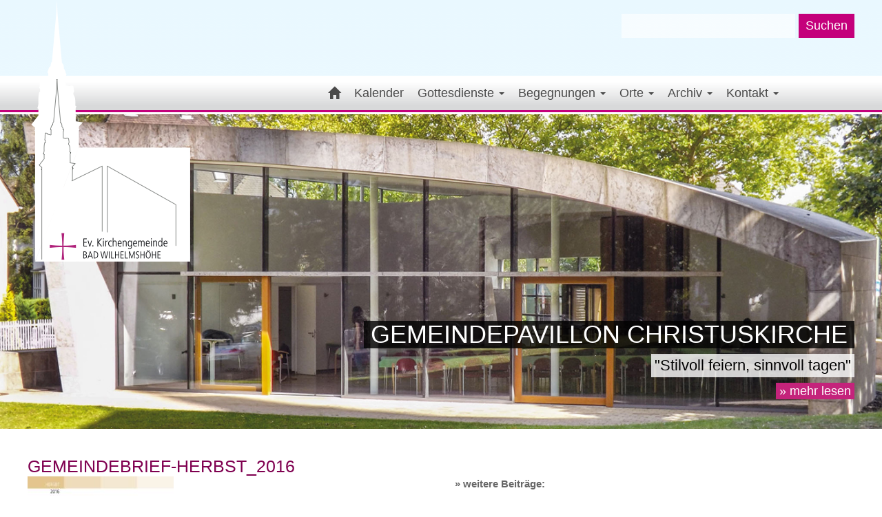

--- FILE ---
content_type: text/html; charset=UTF-8
request_url: https://christuskirche-kassel.de/gemeindebrief-herunterladen/gb-herbst_2016/
body_size: 16874
content:
<!-- HEADER -->
<!DOCTYPE html>
<html lang="de">
    <head>
        <meta http-equiv="Content-Type" content="text/html; charset=UTF-8"/>
        <meta charset="utf-8">
        <meta http-equiv="X-UA-Compatible" content="IE=edge">
        <meta name="viewport" content="width=device-width, initial-scale=1">
        <meta name="keywords" content="">
        <meta name="description" content="">
        <meta name="author" content="FLEXX-HOSTING.DE | WEBDESIGN | CODING | SUCHMASCHINENOPTIMIERUNG SEO | WEBDESGIN KASSEL" >
        <link rel="stylesheet" href="https://christuskirche-kassel.de/wp-content/themes/flexx-hosting/style.css" type="text/css" media="screen" />
        <link rel="stylesheet" href="https://christuskirche-kassel.de/wp-content/themes/flexx-hosting/css/fancybox215.css" type="text/css" media="screen" />
        <script>document.addEventListener("touchstart", function(){}, true);</script>
        <meta name='robots' content='index, follow, max-image-preview:large, max-snippet:-1, max-video-preview:-1' />

	<!-- This site is optimized with the Yoast SEO plugin v26.5 - https://yoast.com/wordpress/plugins/seo/ -->
	<link rel="canonical" href="https://christuskirche-kassel.de/gemeindebrief-herunterladen/gb-herbst_2016/" />
	<meta property="og:locale" content="de_DE" />
	<meta property="og:type" content="article" />
	<meta property="og:title" content="Gemeindebrief-Herbst_2016 - Herzlich WIllkommen" />
	<meta property="og:url" content="https://christuskirche-kassel.de/gemeindebrief-herunterladen/gb-herbst_2016/" />
	<meta property="og:site_name" content="Herzlich WIllkommen" />
	<meta property="article:modified_time" content="2017-09-18T09:23:26+00:00" />
	<meta name="twitter:card" content="summary_large_image" />
	<script type="application/ld+json" class="yoast-schema-graph">{"@context":"https://schema.org","@graph":[{"@type":"WebPage","@id":"https://christuskirche-kassel.de/gemeindebrief-herunterladen/gb-herbst_2016/","url":"https://christuskirche-kassel.de/gemeindebrief-herunterladen/gb-herbst_2016/","name":"Gemeindebrief-Herbst_2016 - Herzlich WIllkommen","isPartOf":{"@id":"https://christuskirche-kassel.de/#website"},"primaryImageOfPage":{"@id":"https://christuskirche-kassel.de/gemeindebrief-herunterladen/gb-herbst_2016/#primaryimage"},"image":{"@id":"https://christuskirche-kassel.de/gemeindebrief-herunterladen/gb-herbst_2016/#primaryimage"},"thumbnailUrl":"https://christuskirche-kassel.de/wp-content/uploads/2017/09/GB-Herbst_2016-pdf.jpg","datePublished":"2017-09-18T09:12:15+00:00","dateModified":"2017-09-18T09:23:26+00:00","breadcrumb":{"@id":"https://christuskirche-kassel.de/gemeindebrief-herunterladen/gb-herbst_2016/#breadcrumb"},"inLanguage":"de","potentialAction":[{"@type":"ReadAction","target":["https://christuskirche-kassel.de/gemeindebrief-herunterladen/gb-herbst_2016/"]}]},{"@type":"ImageObject","inLanguage":"de","@id":"https://christuskirche-kassel.de/gemeindebrief-herunterladen/gb-herbst_2016/#primaryimage","url":"https://christuskirche-kassel.de/wp-content/uploads/2017/09/GB-Herbst_2016-pdf.jpg","contentUrl":"https://christuskirche-kassel.de/wp-content/uploads/2017/09/GB-Herbst_2016-pdf.jpg"},{"@type":"BreadcrumbList","@id":"https://christuskirche-kassel.de/gemeindebrief-herunterladen/gb-herbst_2016/#breadcrumb","itemListElement":[{"@type":"ListItem","position":1,"name":"Startseite","item":"https://christuskirche-kassel.de/"},{"@type":"ListItem","position":2,"name":"Gemeindebrief","item":"https://christuskirche-kassel.de/gemeindebrief-herunterladen/"},{"@type":"ListItem","position":3,"name":"Gemeindebrief-Herbst_2016"}]},{"@type":"WebSite","@id":"https://christuskirche-kassel.de/#website","url":"https://christuskirche-kassel.de/","name":"Herzlich WIllkommen","description":"Christuskirche Kassel - Herzlich Willkommen","potentialAction":[{"@type":"SearchAction","target":{"@type":"EntryPoint","urlTemplate":"https://christuskirche-kassel.de/?s={search_term_string}"},"query-input":{"@type":"PropertyValueSpecification","valueRequired":true,"valueName":"search_term_string"}}],"inLanguage":"de"}]}</script>
	<!-- / Yoast SEO plugin. -->


<link rel="alternate" type="application/rss+xml" title="Herzlich WIllkommen &raquo; Gemeindebrief-Herbst_2016-Kommentar-Feed" href="https://christuskirche-kassel.de/gemeindebrief-herunterladen/gb-herbst_2016/feed/" />
<link rel="alternate" title="oEmbed (JSON)" type="application/json+oembed" href="https://christuskirche-kassel.de/wp-json/oembed/1.0/embed?url=https%3A%2F%2Fchristuskirche-kassel.de%2Fgemeindebrief-herunterladen%2Fgb-herbst_2016%2F" />
<link rel="alternate" title="oEmbed (XML)" type="text/xml+oembed" href="https://christuskirche-kassel.de/wp-json/oembed/1.0/embed?url=https%3A%2F%2Fchristuskirche-kassel.de%2Fgemeindebrief-herunterladen%2Fgb-herbst_2016%2F&#038;format=xml" />
<style id='wp-img-auto-sizes-contain-inline-css' type='text/css'>
img:is([sizes=auto i],[sizes^="auto," i]){contain-intrinsic-size:3000px 1500px}
/*# sourceURL=wp-img-auto-sizes-contain-inline-css */
</style>
<style id='wp-emoji-styles-inline-css' type='text/css'>

	img.wp-smiley, img.emoji {
		display: inline !important;
		border: none !important;
		box-shadow: none !important;
		height: 1em !important;
		width: 1em !important;
		margin: 0 0.07em !important;
		vertical-align: -0.1em !important;
		background: none !important;
		padding: 0 !important;
	}
/*# sourceURL=wp-emoji-styles-inline-css */
</style>
<style id='classic-theme-styles-inline-css' type='text/css'>
/*! This file is auto-generated */
.wp-block-button__link{color:#fff;background-color:#32373c;border-radius:9999px;box-shadow:none;text-decoration:none;padding:calc(.667em + 2px) calc(1.333em + 2px);font-size:1.125em}.wp-block-file__button{background:#32373c;color:#fff;text-decoration:none}
/*# sourceURL=/wp-includes/css/classic-themes.min.css */
</style>
<link rel='stylesheet' id='contact-form-7-css' href='https://christuskirche-kassel.de/wp-content/plugins/contact-form-7/includes/css/styles.css?ver=6.1.4' type='text/css' media='all' />
<link rel='stylesheet' id='responsive-lightbox-swipebox-css' href='https://christuskirche-kassel.de/wp-content/plugins/responsive-lightbox/assets/swipebox/swipebox.min.css?ver=1.5.2' type='text/css' media='all' />
<link rel='stylesheet' id='wp-mcm-styles-css' href='https://christuskirche-kassel.de/wp-content/plugins/wp-media-category-management/css/wp-mcm-styles.css?ver=2.4.2.1' type='text/css' media='all' />
<link rel='stylesheet' id='borlabs-cookie-custom-css' href='https://christuskirche-kassel.de/wp-content/cache/borlabs-cookie/1/borlabs-cookie-1-de.css?ver=3.3.23-32' type='text/css' media='all' />
<link rel='stylesheet' id='tablepress-default-css' href='https://christuskirche-kassel.de/wp-content/plugins/tablepress/css/build/default.css?ver=3.2.5' type='text/css' media='all' />
<link rel='stylesheet' id='HHL_StyleSheets-css' href='https://christuskirche-kassel.de/wp-content/plugins/herrnhuter-losung-widget-master/css/styles.css?ver=6.9' type='text/css' media='all' />
<script type="text/javascript" src="https://christuskirche-kassel.de/wp-includes/js/jquery/jquery.min.js?ver=3.7.1" id="jquery-core-js"></script>
<script type="text/javascript" src="https://christuskirche-kassel.de/wp-includes/js/jquery/jquery-migrate.min.js?ver=3.4.1" id="jquery-migrate-js"></script>
<script type="text/javascript" src="https://christuskirche-kassel.de/wp-content/plugins/responsive-lightbox/assets/swipebox/jquery.swipebox.min.js?ver=1.5.2" id="responsive-lightbox-swipebox-js"></script>
<script type="text/javascript" src="https://christuskirche-kassel.de/wp-includes/js/underscore.min.js?ver=1.13.7" id="underscore-js"></script>
<script type="text/javascript" src="https://christuskirche-kassel.de/wp-content/plugins/responsive-lightbox/assets/infinitescroll/infinite-scroll.pkgd.min.js?ver=4.0.1" id="responsive-lightbox-infinite-scroll-js"></script>
<script type="text/javascript" id="responsive-lightbox-js-before">
/* <![CDATA[ */
var rlArgs = {"script":"swipebox","selector":"lightbox","customEvents":"","activeGalleries":true,"animation":true,"hideCloseButtonOnMobile":false,"removeBarsOnMobile":false,"hideBars":true,"hideBarsDelay":5000,"videoMaxWidth":1080,"useSVG":true,"loopAtEnd":false,"woocommerce_gallery":false,"ajaxurl":"https:\/\/christuskirche-kassel.de\/wp-admin\/admin-ajax.php","nonce":"cd1a5edc05","preview":false,"postId":1237,"scriptExtension":false};

//# sourceURL=responsive-lightbox-js-before
/* ]]> */
</script>
<script type="text/javascript" src="https://christuskirche-kassel.de/wp-content/plugins/responsive-lightbox/js/front.js?ver=2.5.4" id="responsive-lightbox-js"></script>
<script data-no-optimize="1" data-no-minify="1" data-cfasync="false" type="text/javascript" src="https://christuskirche-kassel.de/wp-content/cache/borlabs-cookie/1/borlabs-cookie-config-de.json.js?ver=3.3.23-34" id="borlabs-cookie-config-js"></script>
<link rel="https://api.w.org/" href="https://christuskirche-kassel.de/wp-json/" /><link rel="alternate" title="JSON" type="application/json" href="https://christuskirche-kassel.de/wp-json/wp/v2/media/1237" /><link rel="EditURI" type="application/rsd+xml" title="RSD" href="https://christuskirche-kassel.de/xmlrpc.php?rsd" />
<meta name="generator" content="WordPress 6.9" />
<link rel='shortlink' href='https://christuskirche-kassel.de/?p=1237' />
<style type="text/css">.recentcomments a{display:inline !important;padding:0 !important;margin:0 !important;}</style><link rel="icon" href="https://christuskirche-kassel.de/wp-content/uploads/2017/03/cropped-icon-1-32x32.png" sizes="32x32" />
<link rel="icon" href="https://christuskirche-kassel.de/wp-content/uploads/2017/03/cropped-icon-1-192x192.png" sizes="192x192" />
<link rel="apple-touch-icon" href="https://christuskirche-kassel.de/wp-content/uploads/2017/03/cropped-icon-1-180x180.png" />
<meta name="msapplication-TileImage" content="https://christuskirche-kassel.de/wp-content/uploads/2017/03/cropped-icon-1-270x270.png" />
    <style id='global-styles-inline-css' type='text/css'>
:root{--wp--preset--aspect-ratio--square: 1;--wp--preset--aspect-ratio--4-3: 4/3;--wp--preset--aspect-ratio--3-4: 3/4;--wp--preset--aspect-ratio--3-2: 3/2;--wp--preset--aspect-ratio--2-3: 2/3;--wp--preset--aspect-ratio--16-9: 16/9;--wp--preset--aspect-ratio--9-16: 9/16;--wp--preset--color--black: #000000;--wp--preset--color--cyan-bluish-gray: #abb8c3;--wp--preset--color--white: #ffffff;--wp--preset--color--pale-pink: #f78da7;--wp--preset--color--vivid-red: #cf2e2e;--wp--preset--color--luminous-vivid-orange: #ff6900;--wp--preset--color--luminous-vivid-amber: #fcb900;--wp--preset--color--light-green-cyan: #7bdcb5;--wp--preset--color--vivid-green-cyan: #00d084;--wp--preset--color--pale-cyan-blue: #8ed1fc;--wp--preset--color--vivid-cyan-blue: #0693e3;--wp--preset--color--vivid-purple: #9b51e0;--wp--preset--gradient--vivid-cyan-blue-to-vivid-purple: linear-gradient(135deg,rgb(6,147,227) 0%,rgb(155,81,224) 100%);--wp--preset--gradient--light-green-cyan-to-vivid-green-cyan: linear-gradient(135deg,rgb(122,220,180) 0%,rgb(0,208,130) 100%);--wp--preset--gradient--luminous-vivid-amber-to-luminous-vivid-orange: linear-gradient(135deg,rgb(252,185,0) 0%,rgb(255,105,0) 100%);--wp--preset--gradient--luminous-vivid-orange-to-vivid-red: linear-gradient(135deg,rgb(255,105,0) 0%,rgb(207,46,46) 100%);--wp--preset--gradient--very-light-gray-to-cyan-bluish-gray: linear-gradient(135deg,rgb(238,238,238) 0%,rgb(169,184,195) 100%);--wp--preset--gradient--cool-to-warm-spectrum: linear-gradient(135deg,rgb(74,234,220) 0%,rgb(151,120,209) 20%,rgb(207,42,186) 40%,rgb(238,44,130) 60%,rgb(251,105,98) 80%,rgb(254,248,76) 100%);--wp--preset--gradient--blush-light-purple: linear-gradient(135deg,rgb(255,206,236) 0%,rgb(152,150,240) 100%);--wp--preset--gradient--blush-bordeaux: linear-gradient(135deg,rgb(254,205,165) 0%,rgb(254,45,45) 50%,rgb(107,0,62) 100%);--wp--preset--gradient--luminous-dusk: linear-gradient(135deg,rgb(255,203,112) 0%,rgb(199,81,192) 50%,rgb(65,88,208) 100%);--wp--preset--gradient--pale-ocean: linear-gradient(135deg,rgb(255,245,203) 0%,rgb(182,227,212) 50%,rgb(51,167,181) 100%);--wp--preset--gradient--electric-grass: linear-gradient(135deg,rgb(202,248,128) 0%,rgb(113,206,126) 100%);--wp--preset--gradient--midnight: linear-gradient(135deg,rgb(2,3,129) 0%,rgb(40,116,252) 100%);--wp--preset--font-size--small: 13px;--wp--preset--font-size--medium: 20px;--wp--preset--font-size--large: 36px;--wp--preset--font-size--x-large: 42px;--wp--preset--spacing--20: 0.44rem;--wp--preset--spacing--30: 0.67rem;--wp--preset--spacing--40: 1rem;--wp--preset--spacing--50: 1.5rem;--wp--preset--spacing--60: 2.25rem;--wp--preset--spacing--70: 3.38rem;--wp--preset--spacing--80: 5.06rem;--wp--preset--shadow--natural: 6px 6px 9px rgba(0, 0, 0, 0.2);--wp--preset--shadow--deep: 12px 12px 50px rgba(0, 0, 0, 0.4);--wp--preset--shadow--sharp: 6px 6px 0px rgba(0, 0, 0, 0.2);--wp--preset--shadow--outlined: 6px 6px 0px -3px rgb(255, 255, 255), 6px 6px rgb(0, 0, 0);--wp--preset--shadow--crisp: 6px 6px 0px rgb(0, 0, 0);}:where(.is-layout-flex){gap: 0.5em;}:where(.is-layout-grid){gap: 0.5em;}body .is-layout-flex{display: flex;}.is-layout-flex{flex-wrap: wrap;align-items: center;}.is-layout-flex > :is(*, div){margin: 0;}body .is-layout-grid{display: grid;}.is-layout-grid > :is(*, div){margin: 0;}:where(.wp-block-columns.is-layout-flex){gap: 2em;}:where(.wp-block-columns.is-layout-grid){gap: 2em;}:where(.wp-block-post-template.is-layout-flex){gap: 1.25em;}:where(.wp-block-post-template.is-layout-grid){gap: 1.25em;}.has-black-color{color: var(--wp--preset--color--black) !important;}.has-cyan-bluish-gray-color{color: var(--wp--preset--color--cyan-bluish-gray) !important;}.has-white-color{color: var(--wp--preset--color--white) !important;}.has-pale-pink-color{color: var(--wp--preset--color--pale-pink) !important;}.has-vivid-red-color{color: var(--wp--preset--color--vivid-red) !important;}.has-luminous-vivid-orange-color{color: var(--wp--preset--color--luminous-vivid-orange) !important;}.has-luminous-vivid-amber-color{color: var(--wp--preset--color--luminous-vivid-amber) !important;}.has-light-green-cyan-color{color: var(--wp--preset--color--light-green-cyan) !important;}.has-vivid-green-cyan-color{color: var(--wp--preset--color--vivid-green-cyan) !important;}.has-pale-cyan-blue-color{color: var(--wp--preset--color--pale-cyan-blue) !important;}.has-vivid-cyan-blue-color{color: var(--wp--preset--color--vivid-cyan-blue) !important;}.has-vivid-purple-color{color: var(--wp--preset--color--vivid-purple) !important;}.has-black-background-color{background-color: var(--wp--preset--color--black) !important;}.has-cyan-bluish-gray-background-color{background-color: var(--wp--preset--color--cyan-bluish-gray) !important;}.has-white-background-color{background-color: var(--wp--preset--color--white) !important;}.has-pale-pink-background-color{background-color: var(--wp--preset--color--pale-pink) !important;}.has-vivid-red-background-color{background-color: var(--wp--preset--color--vivid-red) !important;}.has-luminous-vivid-orange-background-color{background-color: var(--wp--preset--color--luminous-vivid-orange) !important;}.has-luminous-vivid-amber-background-color{background-color: var(--wp--preset--color--luminous-vivid-amber) !important;}.has-light-green-cyan-background-color{background-color: var(--wp--preset--color--light-green-cyan) !important;}.has-vivid-green-cyan-background-color{background-color: var(--wp--preset--color--vivid-green-cyan) !important;}.has-pale-cyan-blue-background-color{background-color: var(--wp--preset--color--pale-cyan-blue) !important;}.has-vivid-cyan-blue-background-color{background-color: var(--wp--preset--color--vivid-cyan-blue) !important;}.has-vivid-purple-background-color{background-color: var(--wp--preset--color--vivid-purple) !important;}.has-black-border-color{border-color: var(--wp--preset--color--black) !important;}.has-cyan-bluish-gray-border-color{border-color: var(--wp--preset--color--cyan-bluish-gray) !important;}.has-white-border-color{border-color: var(--wp--preset--color--white) !important;}.has-pale-pink-border-color{border-color: var(--wp--preset--color--pale-pink) !important;}.has-vivid-red-border-color{border-color: var(--wp--preset--color--vivid-red) !important;}.has-luminous-vivid-orange-border-color{border-color: var(--wp--preset--color--luminous-vivid-orange) !important;}.has-luminous-vivid-amber-border-color{border-color: var(--wp--preset--color--luminous-vivid-amber) !important;}.has-light-green-cyan-border-color{border-color: var(--wp--preset--color--light-green-cyan) !important;}.has-vivid-green-cyan-border-color{border-color: var(--wp--preset--color--vivid-green-cyan) !important;}.has-pale-cyan-blue-border-color{border-color: var(--wp--preset--color--pale-cyan-blue) !important;}.has-vivid-cyan-blue-border-color{border-color: var(--wp--preset--color--vivid-cyan-blue) !important;}.has-vivid-purple-border-color{border-color: var(--wp--preset--color--vivid-purple) !important;}.has-vivid-cyan-blue-to-vivid-purple-gradient-background{background: var(--wp--preset--gradient--vivid-cyan-blue-to-vivid-purple) !important;}.has-light-green-cyan-to-vivid-green-cyan-gradient-background{background: var(--wp--preset--gradient--light-green-cyan-to-vivid-green-cyan) !important;}.has-luminous-vivid-amber-to-luminous-vivid-orange-gradient-background{background: var(--wp--preset--gradient--luminous-vivid-amber-to-luminous-vivid-orange) !important;}.has-luminous-vivid-orange-to-vivid-red-gradient-background{background: var(--wp--preset--gradient--luminous-vivid-orange-to-vivid-red) !important;}.has-very-light-gray-to-cyan-bluish-gray-gradient-background{background: var(--wp--preset--gradient--very-light-gray-to-cyan-bluish-gray) !important;}.has-cool-to-warm-spectrum-gradient-background{background: var(--wp--preset--gradient--cool-to-warm-spectrum) !important;}.has-blush-light-purple-gradient-background{background: var(--wp--preset--gradient--blush-light-purple) !important;}.has-blush-bordeaux-gradient-background{background: var(--wp--preset--gradient--blush-bordeaux) !important;}.has-luminous-dusk-gradient-background{background: var(--wp--preset--gradient--luminous-dusk) !important;}.has-pale-ocean-gradient-background{background: var(--wp--preset--gradient--pale-ocean) !important;}.has-electric-grass-gradient-background{background: var(--wp--preset--gradient--electric-grass) !important;}.has-midnight-gradient-background{background: var(--wp--preset--gradient--midnight) !important;}.has-small-font-size{font-size: var(--wp--preset--font-size--small) !important;}.has-medium-font-size{font-size: var(--wp--preset--font-size--medium) !important;}.has-large-font-size{font-size: var(--wp--preset--font-size--large) !important;}.has-x-large-font-size{font-size: var(--wp--preset--font-size--x-large) !important;}
/*# sourceURL=global-styles-inline-css */
</style>
<link rel='stylesheet' id='leaflet-css' href='https://christuskirche-kassel.de/wp-content/plugins/acf-openstreetmap-field/assets/css/acf-osm-leaflet.css?ver=1.6.1' type='text/css' media='all' />
</head>
    <body>
        <div class="container-fluid bbox">
            <header class="bbox">
                <div class="row">
                    <div class="col-xs-12 slider">
                        <!--SLIDER START-->
                        <div id="carousel-example-generic" class="hidden-xs carousel slide" data-ride="carousel">
                            <!-- Wrapper for slides -->
                            <div class="carousel-inner">
                                                                           <div class="item ">
                                                                                                
                                                
                                                	                                                
	                                                <div class="caption"> 
                                                                                                                <span class="headline">
                                                            Christuskirche                                                        </span><br>
                                                                                                                                                                        <span class="subheadline">
                                                            <span class="discription">
                                                                "Ich-bin-Worte"                                                            </span><br>
                                                            <a class="transition" href="https://christuskirche-kassel.de/category/christuskirche/">» mehr lesen</a>
                                                                                                                    </span>
                                                        	                                                
	                                               </div>
	                                                
	                                                                                             
                                               
                                                    <img src="https://christuskirche-kassel.de/wp-content/uploads/2017/09/Ich-bin-Worte-3.jpg" alt="" />
                                                 
                                                                                            </div>
                                                                           <div class="item  active">
                                                                                                
                                                
                                                	                                                
	                                                <div class="caption"> 
                                                                                                                <span class="headline">
                                                            Gemeindepavillon Christuskirche                                                        </span><br>
                                                                                                                                                                        <span class="subheadline">
                                                            <span class="discription">
                                                                "Stilvoll feiern, sinnvoll tagen"                                                            </span><br>
                                                            <a class="transition" href="https://christuskirche-kassel.de/category/gemeindepavillon-christuskirche/">» mehr lesen</a>
                                                                                                                    </span>
                                                        	                                                
	                                               </div>
	                                                
	                                                                                             
                                               
                                                    <img src="https://christuskirche-kassel.de/wp-content/uploads/2017/09/CK-Pavillon2.jpg" alt="" />
                                                 
                                                                                            </div>
                                                                           <div class="item ">
                                                                                                
                                                
                                                	                                                
	                                                <div class="caption"> 
                                                                                                                <span class="headline">
                                                            Christuskirche                                                        </span><br>
                                                                                                                                                                        <span class="subheadline">
                                                            <span class="discription">
                                                                "Um 1900 bis 2018"                                                            </span><br>
                                                            <a class="transition" href="https://christuskirche-kassel.de/category/christuskirche/">» mehr lesen</a>
                                                                                                                    </span>
                                                        	                                                
	                                               </div>
	                                                
	                                                                                             
                                               
                                                    <img src="https://christuskirche-kassel.de/wp-content/uploads/2017/09/CK-früher-heute.jpg" alt="" />
                                                 
                                                                                            </div>
                                                                           <div class="item ">
                                                                                                
                                                
                                                	                                                
	                                                <div class="caption"> 
                                                                                                                <span class="headline">
                                                            Christuskirche                                                        </span><br>
                                                                                                                                                                        <span class="subheadline">
                                                            <span class="discription">
                                                                "Mitten in Bad Wilhelmshöhe"                                                            </span><br>
                                                            <a class="transition" href="https://christuskirche-kassel.de/category/christuskirche/">» mehr lesen</a>
                                                                                                                    </span>
                                                        	                                                
	                                               </div>
	                                                
	                                                                                             
                                               
                                                    <img src="https://christuskirche-kassel.de/wp-content/uploads/2017/09/CK-und-Pavillon.jpg" alt="" />
                                                 
                                                                                            </div>
                                                            </div>
                        </div>
                        <div class="row overlay_willkommen">
                            <div class="hidden-xs col-sm-3 col-md-3">
                                <a id="light_a" href="http://kita-wilhelmshoehe.de" target="_self">
                                    <img class="logo" src="https://christuskirche-kassel.de/wp-content/themes/flexx-hosting/_images/layout/logo_001.png" alt="" />
                                </a>
                            </div>
                            <div class="hidden-xs col-sm-9 col-md-9 search bbox">
                                <form role="search" method="get" id="searchform" class="searchform" action="https://christuskirche-kassel.de/">
				<div>
					<label class="screen-reader-text" for="s">Suche nach:</label>
					<input type="text" value="" name="s" id="s" />
					<input type="submit" id="searchsubmit" value="Suchen" />
				</div>
			</form>                            </div>
                            <div class="col-xs-7 col-sm-9 col-md-9 navigation_willkommen bbox">
                                <!-- NAVIGATION -->
                                <nav class="navbar navbar-default">
                                    <div class="navbar-header">
                                        <button type="button" class="navbar-toggle collapsed" data-toggle="collapse" data-target="#navbar" aria-expanded="false" aria-controls="navbar">
                                            <span class="sr-only">Navigation ein-/ausblenden</span>
                                            <span class="icon-bar"></span>
                                            <span class="icon-bar"></span>
                                            <span class="icon-bar"></span>
                                        </button>
                                    </div>
                                    <div id="navbar" class="navbar-collapse collapse">
                                        <ul id="menu-ck" class="nav navbar-nav"><li id="menu-item-3629" class="menu-item menu-item-type-custom menu-item-object-custom menu-item-home menu-item-3629"><a title="Willkommen" href="https://christuskirche-kassel.de"><span class="glyphicon Willkommen"></span>&nbsp;<i class="glyphicon glyphicon-home"></i></a></li>
<li id="menu-item-1012" class="menu-item menu-item-type-custom menu-item-object-custom menu-item-1012"><a title="Kalender" href="/kalender/">Kalender</a></li>
<li id="menu-item-855" class="menu-item menu-item-type-taxonomy menu-item-object-category menu-item-has-children menu-item-855 dropdown"><a title="Gottesdienste" href="#" data-toggle="dropdown" class="dropdown-toggle" aria-haspopup="true">Gottesdienste <span class="caret"></span></a>
<ul role="menu" class="  dropdown-menu">
	<li id="menu-item-1321" class="menu-item menu-item-type-taxonomy menu-item-object-category menu-item-1321"><a title="Am Sonntag" href="https://christuskirche-kassel.de/category/am-sonntag/">Am Sonntag</a></li>
	<li id="menu-item-1326" class="menu-item menu-item-type-taxonomy menu-item-object-category menu-item-1326"><a title="zur Taufe" href="https://christuskirche-kassel.de/category/zur-taufe/">zur Taufe</a></li>
	<li id="menu-item-1324" class="menu-item menu-item-type-taxonomy menu-item-object-category menu-item-1324"><a title="mit Kindern &amp; Familie" href="https://christuskirche-kassel.de/category/mit-kindern-familie/">mit Kindern &amp; Familie</a></li>
	<li id="menu-item-1322" class="menu-item menu-item-type-taxonomy menu-item-object-category menu-item-1322"><a title="für Jugendliche &amp; Konfirmanden" href="https://christuskirche-kassel.de/category/fuer-jugendliche-konfirmanden/">für Jugendliche &amp; Konfirmanden</a></li>
	<li id="menu-item-1325" class="menu-item menu-item-type-taxonomy menu-item-object-category menu-item-1325"><a title="zu Hochzeiten &amp; Jubiläen" href="https://christuskirche-kassel.de/category/zu-hochzeiten-jubilaeen/">zu Hochzeiten &amp; Jubiläen</a></li>
	<li id="menu-item-1323" class="menu-item menu-item-type-taxonomy menu-item-object-category menu-item-1323"><a title="in der Trauer" href="https://christuskirche-kassel.de/category/in-der-trauer/">in der Trauer</a></li>
	<li id="menu-item-3921" class="menu-item menu-item-type-taxonomy menu-item-object-category menu-item-3921"><a title="Gottesdienstplan" href="https://christuskirche-kassel.de/category/gottesdienstplan/">Gottesdienstplan</a></li>
	<li id="menu-item-4273" class="menu-item menu-item-type-taxonomy menu-item-object-category menu-item-4273"><a title="Digitale Kirche" href="https://christuskirche-kassel.de/category/digitale-kirche/">Digitale Kirche</a></li>
</ul>
</li>
<li id="menu-item-854" class="menu-item menu-item-type-taxonomy menu-item-object-category menu-item-has-children menu-item-854 dropdown"><a title="Begegnungen" href="#" data-toggle="dropdown" class="dropdown-toggle" aria-haspopup="true">Begegnungen <span class="caret"></span></a>
<ul role="menu" class="  dropdown-menu">
	<li id="menu-item-6153" class="menu-item menu-item-type-taxonomy menu-item-object-category menu-item-6153"><a title="Sexualisierte Gewalt - Unser Schutzkonzept" href="https://christuskirche-kassel.de/category/unser-schutzkonzept/">Sexualisierte Gewalt &#8211; Unser Schutzkonzept</a></li>
	<li id="menu-item-1334" class="menu-item menu-item-type-taxonomy menu-item-object-category menu-item-1334"><a title="Kirchenmusik" href="https://christuskirche-kassel.de/category/kirchenmusik/">Kirchenmusik</a></li>
	<li id="menu-item-2883" class="menu-item menu-item-type-taxonomy menu-item-object-category menu-item-2883"><a title="Kindertagesstätte" href="https://christuskirche-kassel.de/category/evangelische-kindertagesstaette-christuskirche/">Kindertagesstätte</a></li>
	<li id="menu-item-2984" class="menu-item menu-item-type-taxonomy menu-item-object-category menu-item-2984"><a title="Kinder- und Jugendarbeit" href="https://christuskirche-kassel.de/category/kinder-und-jugendarbeit/">Kinder- und Jugendarbeit</a></li>
	<li id="menu-item-1335" class="menu-item menu-item-type-taxonomy menu-item-object-category menu-item-1335"><a title="Konfirmanden" href="https://christuskirche-kassel.de/category/konfirmandenunterricht/">Konfirmanden</a></li>
	<li id="menu-item-1329" class="menu-item menu-item-type-taxonomy menu-item-object-category menu-item-1329"><a title="Bibelgespräch" href="https://christuskirche-kassel.de/category/bibelkreis/">Bibelgespräch</a></li>
	<li id="menu-item-3072" class="menu-item menu-item-type-taxonomy menu-item-object-category menu-item-3072"><a title="Diakonie" href="https://christuskirche-kassel.de/category/diakonie/">Diakonie</a></li>
	<li id="menu-item-1330" class="menu-item menu-item-type-taxonomy menu-item-object-category menu-item-1330"><a title="Parea Café" href="https://christuskirche-kassel.de/category/cafe-parea/">Parea Café</a></li>
	<li id="menu-item-3073" class="menu-item menu-item-type-taxonomy menu-item-object-category menu-item-3073"><a title="Heltau Rumänienhilfe" href="https://christuskirche-kassel.de/category/rumaenienhilfe/">Heltau Rumänienhilfe</a></li>
	<li id="menu-item-3181" class="menu-item menu-item-type-taxonomy menu-item-object-category menu-item-3181"><a title="Ökumene" href="https://christuskirche-kassel.de/category/oekumene/">Ökumene</a></li>
	<li id="menu-item-1327" class="menu-item menu-item-type-taxonomy menu-item-object-category menu-item-1327"><a title="Begrüßungsabend" href="https://christuskirche-kassel.de/category/begruessungsabend/">Begrüßungsabend</a></li>
	<li id="menu-item-1331" class="menu-item menu-item-type-taxonomy menu-item-object-category menu-item-1331"><a title="Cross-Jugendkultur Kirche" href="https://christuskirche-kassel.de/category/cross-jugendkultur-kirche/">Cross-Jugendkultur Kirche</a></li>
	<li id="menu-item-4278" class="menu-item menu-item-type-taxonomy menu-item-object-category menu-item-4278"><a title="Aktuelle Themen" href="https://christuskirche-kassel.de/category/aktuelle-themen/">Aktuelle Themen</a></li>
</ul>
</li>
<li id="menu-item-858" class="menu-item menu-item-type-taxonomy menu-item-object-category menu-item-has-children menu-item-858 dropdown"><a title="Orte" href="#" data-toggle="dropdown" class="dropdown-toggle" aria-haspopup="true">Orte <span class="caret"></span></a>
<ul role="menu" class="  dropdown-menu">
	<li id="menu-item-1304" class="menu-item menu-item-type-taxonomy menu-item-object-category menu-item-1304"><a title="Christuskirche" href="https://christuskirche-kassel.de/category/christuskirche/">Christuskirche</a></li>
	<li id="menu-item-1305" class="menu-item menu-item-type-taxonomy menu-item-object-category menu-item-1305"><a title="Schlosskapelle" href="https://christuskirche-kassel.de/category/schlosskapelle/">Schlosskapelle</a></li>
	<li id="menu-item-2900" class="menu-item menu-item-type-taxonomy menu-item-object-category menu-item-2900"><a title="Gemeindepavillon Christuskirche" href="https://christuskirche-kassel.de/category/gemeindepavillon-christuskirche/">Gemeindepavillon Christuskirche</a></li>
	<li id="menu-item-1316" class="menu-item menu-item-type-taxonomy menu-item-object-category menu-item-1316"><a title="Kindertagesstätte Christuskirche" href="https://christuskirche-kassel.de/category/evangelische-kindertagesstaette-christuskirche/">Kindertagesstätte Christuskirche</a></li>
	<li id="menu-item-1317" class="menu-item menu-item-type-taxonomy menu-item-object-category menu-item-1317"><a title="Gemeinderäume Baunsbergstraße" href="https://christuskirche-kassel.de/category/gemeindehaus-baunsbergstrasse/">Gemeinderäume Baunsbergstraße</a></li>
	<li id="menu-item-1318" class="menu-item menu-item-type-taxonomy menu-item-object-category menu-item-1318"><a title="Musikpavillon im Bergpark" href="https://christuskirche-kassel.de/category/orte/musikpavillon-im-bergpark/">Musikpavillon im Bergpark</a></li>
	<li id="menu-item-1315" class="menu-item menu-item-type-taxonomy menu-item-object-category menu-item-1315"><a title="Seniorenheime &amp; Kliniken" href="https://christuskirche-kassel.de/category/seniorenheime-kliniken/">Seniorenheime &amp; Kliniken</a></li>
</ul>
</li>
<li id="menu-item-3536" class="menu-item menu-item-type-taxonomy menu-item-object-category menu-item-has-children menu-item-3536 dropdown"><a title="Archiv" href="#" data-toggle="dropdown" class="dropdown-toggle" aria-haspopup="true">Archiv <span class="caret"></span></a>
<ul role="menu" class="  dropdown-menu">
	<li id="menu-item-3537" class="menu-item menu-item-type-taxonomy menu-item-object-category menu-item-3537"><a title="Bücher &amp; CDs" href="https://christuskirche-kassel.de/category/buecher-cds/">Bücher &amp; CDs</a></li>
	<li id="menu-item-3240" class="menu-item menu-item-type-taxonomy menu-item-object-category menu-item-3240"><a title="Predigtverzeichnis" href="https://christuskirche-kassel.de/category/predigtverzeichnis/">Predigtverzeichnis</a></li>
	<li id="menu-item-1319" class="menu-item menu-item-type-taxonomy menu-item-object-category menu-item-1319"><a title="Gemeindebriefe" href="https://christuskirche-kassel.de/category/gemeindebrief-herunterladen/">Gemeindebriefe</a></li>
</ul>
</li>
<li id="menu-item-857" class="menu-item menu-item-type-taxonomy menu-item-object-category menu-item-has-children menu-item-857 dropdown"><a title="Kontakt" href="#" data-toggle="dropdown" class="dropdown-toggle" aria-haspopup="true">Kontakt <span class="caret"></span></a>
<ul role="menu" class="  dropdown-menu">
	<li id="menu-item-1268" class="menu-item menu-item-type-taxonomy menu-item-object-category menu-item-1268"><a title="Pfarrteam" href="https://christuskirche-kassel.de/category/pfarrteam/">Pfarrteam</a></li>
	<li id="menu-item-1264" class="menu-item menu-item-type-taxonomy menu-item-object-category menu-item-1264"><a title="Gemeindebüro" href="https://christuskirche-kassel.de/category/gemeindebuero/">Gemeindebüro</a></li>
	<li id="menu-item-1292" class="menu-item menu-item-type-taxonomy menu-item-object-category menu-item-1292"><a title="Küsterteam" href="https://christuskirche-kassel.de/category/kuesterteam/">Küsterteam</a></li>
	<li id="menu-item-3511" class="menu-item menu-item-type-taxonomy menu-item-object-category menu-item-3511"><a title="Kindertagesstätte Christuskirche" href="https://christuskirche-kassel.de/category/kindertagesstaette-christuskirche/">Kindertagesstätte Christuskirche</a></li>
	<li id="menu-item-3115" class="menu-item menu-item-type-taxonomy menu-item-object-category menu-item-3115"><a title="Chorleitung Kirchenmusik" href="https://christuskirche-kassel.de/category/chorleitung-kirchenmusik/">Chorleitung Kirchenmusik</a></li>
	<li id="menu-item-1293" class="menu-item menu-item-type-taxonomy menu-item-object-category menu-item-1293"><a title="Jugendarbeit" href="https://christuskirche-kassel.de/category/team-jugendarbeit/">Jugendarbeit</a></li>
	<li id="menu-item-1291" class="menu-item menu-item-type-taxonomy menu-item-object-category menu-item-1291"><a title="Kirchenvorstandsteam" href="https://christuskirche-kassel.de/category/kirchenvorstandsteam/">Kirchenvorstandsteam</a></li>
	<li id="menu-item-3441" class="menu-item menu-item-type-taxonomy menu-item-object-category menu-item-3441"><a title="Kirchenälteste" href="https://christuskirche-kassel.de/category/kirchenaelteste/">Kirchenälteste</a></li>
	<li id="menu-item-3478" class="menu-item menu-item-type-taxonomy menu-item-object-category menu-item-3478"><a title="Redaktion Gemeindebrief" href="https://christuskirche-kassel.de/category/redaktion-gemeindebrief/">Redaktion Gemeindebrief</a></li>
	<li id="menu-item-1289" class="menu-item menu-item-type-taxonomy menu-item-object-category menu-item-1289"><a title="Ich möchte helfen" href="https://christuskirche-kassel.de/category/ich-moechte-helfen/">Ich möchte helfen</a></li>
	<li id="menu-item-1288" class="menu-item menu-item-type-taxonomy menu-item-object-category menu-item-1288"><a title="Eintritt in die Kirche" href="https://christuskirche-kassel.de/category/eintritt-in-die-kirche/">Eintritt in die Kirche</a></li>
	<li id="menu-item-3516" class="menu-item menu-item-type-taxonomy menu-item-object-category menu-item-3516"><a title="Kontaktformular" href="https://christuskirche-kassel.de/category/kontaktformular/">Kontaktformular</a></li>
	<li id="menu-item-3614" class="menu-item menu-item-type-taxonomy menu-item-object-category menu-item-3614"><a title="Impressum" href="https://christuskirche-kassel.de/category/kontakt/impressum/">Impressum</a></li>
	<li id="menu-item-3595" class="menu-item menu-item-type-taxonomy menu-item-object-category menu-item-3595"><a title="Datenschutz" href="https://christuskirche-kassel.de/category/datenschutz/">Datenschutz</a></li>
</ul>
</li>
</ul>                                    </div>
                                </nav>
                            </div>
                            <div class="col-xs-5 hidden-sm hidden-md hidden-lg">
                                <a id="light_a" href="http://christuskirche-kassel.de" target="_self">
                                    <img class="logo" src="https://christuskirche-kassel.de/wp-content/themes/flexx-hosting/_images/layout/logo_004_xs.png" alt="" />
                                </a>
                            </div>
                        </div>
                    </div>
                </div>
            </header>
            <div class="container-inner bbox">
                <content>                 
<!-- CONTENT -->
<div class="row">
    <div class="col-xs-12 col-sm-12 col-md-8 col-lg-6 p20 bbox">
        <div class="inner bg_white">
                        <h2>Gemeindebrief-Herbst_2016</h2>
            <p class="attachment"><a href='https://christuskirche-kassel.de/wp-content/uploads/2017/09/GB-Herbst_2016.pdf'><img fetchpriority="high" decoding="async" width="212" height="300" src="https://christuskirche-kassel.de/wp-content/uploads/2017/09/GB-Herbst_2016-pdf-212x300.jpg" class="attachment-medium size-medium" alt="" /></a></p>
        </div>
    </div>
    <div class="col-xs-12 col-sm-12 col-md-4 col-lg-6 p20 bbox">
        <div class="inner bg_white">
            <div class="row equal">
                <div class="col-xs-12">
                    <h5>&raquo; weitere Beiträge:</h5>
                </div>
                                <div class="col-xs-12 col-sm-12 col-md-12 col-lg-12 pt20 bbox">
                    <div class="inner bg_lightblue">
                        <div class="row no-p">
                            <div class="hidden-xs col-sm-3 hidden-md col-lg-3 pr20 bbox">
                                                                    <img src="https://christuskirche-kassel.de/wp-content/uploads/2020/03/AdobeStock_242385398-150x150.jpg" class="img-responsive fl" alt="" />
                                                            </div>
                            <div class="col-xs-12 col-sm-9 col-md-12 col-lg-9">
                                <h4>Aktuelles</h4>
                                <p>Für aktuelle Informationen rund um die Christuskirche bitte → hier klicken.</p>
                                <a class="btn btn-danger mt10" href="https://christuskirche-kassel.de/aktuelles/" role="button">&raquo; weiterlesen</a>
                            </div>
                        </div>
                    </div>
                </div>
                                                <div class="col-xs-12 col-sm-12 col-md-12 col-lg-12 pt20 bbox">
                    <div class="inner bg_lightblue">
                        <div class="row no-p">
                            <div class="hidden-xs col-sm-3 hidden-md col-lg-3 pr20 bbox">
                                                                    <img src="https://christuskirche-kassel.de/wp-content/uploads/2020/03/AdobeStock_215397438-150x150.jpg" class="img-responsive fl" alt="" />
                                                            </div>
                            <div class="col-xs-12 col-sm-9 col-md-12 col-lg-9">
                                <h4>Digitale Kirche</h4>
                                <p>Hier finden Sie ausgewählte Links zum Surfen, Beten und Teilen für die Kirche im Netz!Bitte → hier klicken.</p>
                                <a class="btn btn-danger mt10" href="https://christuskirche-kassel.de/digitale-kirche/" role="button">&raquo; weiterlesen</a>
                            </div>
                        </div>
                    </div>
                </div>
                                                                <div class="col-xs-12 col-sm-12 col-md-12 col-lg-12 pt20 bbox">
                    <div class="inner bg_lightblue">
                        <div class="row no-p">
                            <div class="hidden-xs col-sm-3 hidden-md col-lg-3 pr20 bbox">
                                                                    <img src="https://christuskirche-kassel.de/wp-content/uploads/2017/10/Christuskirche-Portal-150x150.jpg" class="img-responsive fl" alt="" />
                                                            </div>
                            <div class="col-xs-12 col-sm-9 col-md-12 col-lg-9">
                                <h4>Aktuelle Termine</h4>
                                <p>Für aktuelle Termine und Veranstaltungen → hier klicken.</p>
                                <a class="btn btn-danger mt10" href="https://christuskirche-kassel.de/beitrag-3/" role="button">&raquo; weiterlesen</a>
                            </div>
                        </div>
                    </div>
                </div>
                                                <div class="col-xs-12 col-sm-12 col-md-12 col-lg-12 pt20 bbox">
                    <div class="inner bg_lightblue">
                        <div class="row no-p">
                            <div class="hidden-xs col-sm-3 hidden-md col-lg-3 pr20 bbox">
                                                                    <img src="https://christuskirche-kassel.de/wp-content/uploads/2017/10/Christuskirche_1904-150x150.jpg" class="img-responsive fl" alt="" />
                                                            </div>
                            <div class="col-xs-12 col-sm-9 col-md-12 col-lg-9">
                                <h4>Christuskirche Kassel-Bad Wilhelmshöhe</h4>
                                <p>Die Christuskirche nach 1945, während des Nationalsozialismus, in der Zeit der Weimarer Republik und während der Kaiserzeit. Die komplette Geschichte können Sie nachlesen, wenn Sie → hier klicken.</p>
                                <a class="btn btn-danger mt10" href="https://christuskirche-kassel.de/beitrag-4/" role="button">&raquo; weiterlesen</a>
                            </div>
                        </div>
                    </div>
                </div>
                                                                <div class="col-xs-12 col-sm-12 col-md-12 col-lg-12 pt20 bbox">
                    <div class="inner bg_lightblue">
                        <div class="row no-p">
                            <div class="hidden-xs col-sm-3 hidden-md col-lg-3 pr20 bbox">
                                                                    <img src="https://christuskirche-kassel.de/wp-content/uploads/2018/04/s_kapelle-150x150.jpg" class="img-responsive fl" alt="" />
                                                            </div>
                            <div class="col-xs-12 col-sm-9 col-md-12 col-lg-9">
                                <h4>Die Schlosskapelle</h4>
                                <p>Die Schlosskapelle wurde unter Landgraf Wilhelm IX., dem Erbauer des Schlosses Wilhelmshöhe, im nach ihr benannten „Kirchflügel“ eingerichtet. Am 21. April 1793 wurde der erste Gottesdienst von Hofprediger Rommel darin gehalten. Für mehr Informationen bitte → hier klicken.</p>
                                <a class="btn btn-danger mt10" href="https://christuskirche-kassel.de/beitrag-2/" role="button">&raquo; weiterlesen</a>
                            </div>
                        </div>
                    </div>
                </div>
                                            </div>
        </div>
    </div>
</div>
<!-- FOOTER -->
                    <div class="row pt30">
                        <div class="col-xs-12 col-xs-offset-0 col-sm-10 col-sm-offset-1 col-md-8 col-md-offset-2 p20 bbox">
                            <div class="inner p20 tageslosung">
                                <h4>Tageslosung und Lehrtext</h4>
                                <!-- LOSUNG AB 2024 -->
                                Kein Eintrag für das heutige Datum gefunden.                            </div>
                        </div>
                    </div>
                    </content>
                <footer>
                    <div class="row pt30 hidden-xs">
                        <div class="col-sm-12 p20 bbox">
                            <!-- OPENSTREETMAP -->
                            <div class="leaflet-map" data-height="500" data-map="leaflet" data-map-lng="9.433136" data-map-lat="51.3121595" data-map-zoom="16" data-map-layers="[&quot;CartoDB.Positron&quot;]" data-map-markers="[{&quot;label&quot;:&quot;&lt;strong&gt;Ev. Kirchengemeinde Bad Wilhelmsh\u00f6he&lt;\/strong&gt;&lt;br \/&gt;Baunsbergstra\u00dfe 10&lt;br \/&gt;34131 Kassel&lt;br \/&gt;&lt;br \/&gt;Tram Linie: 4, Bus Linien: 11, 52&lt;br \/&gt;Haltestelle Christuskirche&quot;,&quot;default_label&quot;:&quot;Baunsbergstra\u00dfe 10, 34131 Kassel, Hessen Deutschland&quot;,&quot;lat&quot;:51.3125462,&quot;lng&quot;:9.4330195}]"></div>
                        </div>
                    </div>
                    <div class="row">
                        <div class="col-xs-12 col-xs-offset-0 col-sm-10 col-sm-offset-1 col-md-8 col-md-offset-2 col-lg-6 col-lg-offset-3 pt80 pb80 bbox">
                            <h1 class="ac mb30">Kontakt zu uns</h1>
                            
<div class="wpcf7 no-js" id="wpcf7-f3519-o1" lang="de-DE" dir="ltr" data-wpcf7-id="3519">
<div class="screen-reader-response"><p role="status" aria-live="polite" aria-atomic="true"></p> <ul></ul></div>
<form action="/gemeindebrief-herunterladen/gb-herbst_2016/#wpcf7-f3519-o1" method="post" class="wpcf7-form init" aria-label="Kontaktformular" novalidate="novalidate" data-status="init">
<fieldset class="hidden-fields-container"><input type="hidden" name="_wpcf7" value="3519" /><input type="hidden" name="_wpcf7_version" value="6.1.4" /><input type="hidden" name="_wpcf7_locale" value="de_DE" /><input type="hidden" name="_wpcf7_unit_tag" value="wpcf7-f3519-o1" /><input type="hidden" name="_wpcf7_container_post" value="0" /><input type="hidden" name="_wpcf7_posted_data_hash" value="" />
</fieldset>
<!-- KONTAKTFORMULAR VERSION: B -->
<div class="row">
	<div class="col-xs-12 col-md-6">
		<div class="p10">
			<p><span class="wpcf7-form-control-wrap" data-name="your-name"><input size="40" maxlength="540" class="wpcf7-form-control wpcf7-text wpcf7-validates-as-required input_field" aria-required="true" aria-invalid="false" placeholder="Ihr Name*" value="" type="text" name="your-name" /></span>
			</p>
		</div>
	</div>
	<div class="col-xs-12 col-md-6">
		<div class="p10">
			<p><span class="wpcf7-form-control-wrap" data-name="your-email"><input size="40" maxlength="540" class="wpcf7-form-control wpcf7-email wpcf7-validates-as-required wpcf7-text wpcf7-validates-as-email input_field" aria-required="true" aria-invalid="false" placeholder="eMail-Adresse*" value="" type="email" name="your-email" /></span>
			</p>
		</div>
	</div>
</div>
<div class="row">
	<div class="col-xs-12 col-md-12">
		<div class="p10">
			<p><span class="wpcf7-form-control-wrap" data-name="your-message"><textarea cols="40" rows="10" maxlength="2000" class="wpcf7-form-control wpcf7-textarea input_area" aria-invalid="false" placeholder="Ihre Mitteilung*" name="your-message"></textarea></span>
			</p>
		</div>
	</div>
</div>
<div class="row">
	<div class="col-xs-12 col-md-12">
		<div class="p10">
			<div class="row">
				<div class="col-xs-12">
					<p><span class="wpcf7-form-control-wrap" data-name="checkbox-14"><span class="wpcf7-form-control wpcf7-checkbox wpcf7-validates-as-required" id="checkbox_datenschutz"><span class="wpcf7-list-item first last"><label><input type="checkbox" name="checkbox-14[]" value="Ich habe die __datenschutzlink__ zur Kenntnis genommen. Ich stimme zu, dass meine Angaben zur Kontaktaufnahme und für Rückfragen dauerhaft gespeichert werden." /><span class="wpcf7-list-item-label">Ich habe die __datenschutzlink__ zur Kenntnis genommen. Ich stimme zu, dass meine Angaben zur Kontaktaufnahme und für Rückfragen dauerhaft gespeichert werden.</span></label></span></span></span><span id="wpcf7-696f93897f7be-wrapper" class="wpcf7-form-control-wrap first-name-wrap" style="display:none !important; visibility:hidden !important;"><label for="wpcf7-696f93897f7be-field" class="hp-message">Bitte lasse dieses Feld leer.</label><input id="wpcf7-696f93897f7be-field"  class="wpcf7-form-control wpcf7-text" type="text" name="first-name" value="" size="40" tabindex="-1" autocomplete="new-password" /></span><span id="wpcf7-696f93897f7f1-wrapper" class="wpcf7-form-control-wrap last-name-wrap" style="display:none !important; visibility:hidden !important;"><label for="wpcf7-696f93897f7f1-field" class="hp-message">Bitte lasse dieses Feld leer.</label><input id="wpcf7-696f93897f7f1-field"  class="wpcf7-form-control wpcf7-text" type="text" name="last-name" value="" size="40" tabindex="-1" autocomplete="new-password" /></span>
					</p>
				</div>
			</div>
			<div class="clear">
			</div>
		</div>
	</div>
	<div class="col-xs-12 col-md-12">
	</div>
</div>
<div class="row mt20">
	<div class="col-xs-10 col-xs-offset-1 col-md-8 col-md-offset-2 col-lg-6 col-lg-offset-3">
		<p><input class="wpcf7-form-control wpcf7-submit has-spinner input_button" type="submit" value="absenden" />
		</p>
	</div>
</div><div class="wpcf7-response-output" aria-hidden="true"></div>
</form>
</div>
 
                        </div>
                    </div>
                    <div class="row pr20 pl20 bbox">
                        <div class="col-xs-12 bbox">
                            <div class="inner">
                                <div class="row">
                                    <div class="col-xs-12 col-sm-12 col-sm-offset-0 col-md-5 col-md-offset-0 col-lg-6 col-lg-offset-0 copy p20 bbox bt_pink">
                                        <a class="transition" href="https://flexx-hosting.de" target="_self">code &amp; design flexx-hosting.de</a><br />
                                        &copy; 2017 - 2026 Ev. Kirchengemeinde Kassel - Bad Wilhelmshöhe.<br />
                                        All rights reserved.<span class="spacer"></span><a class="transition" href="/category/impressum/" target="_self">Impressum</a><span class="spacer"></span><a class="transition" href="/category/datenschutz/" target="_self">Datenschutz</a><br />
                                        <a href="#" id="light_a" target="_blank">
                                            <img class="facebook" alt="" src="https://christuskirche-kassel.de/wp-content/themes/flexx-hosting/_images/layout/facebook.jpg" />
                                        </a>
                                    </div>
                                    <div class="col-xs-12 col-sm-12 col-sm-offset-0 col-md-5 col-md-offset-0 col-lg-5 col-lg-offset-0 anschrift p20 bbox bt_pink">
                                        <strong>Ev. Kirchengemeinde Kassel - Bad Wilhelmshöhe</strong><br />
                                        Baunsbergstr. 10, 34131 Kassel<br />
                                        Telefon: 0561-312085<br />
                                        <a class="transition" href="&#109;&#097;&#105;&#108;&#116;&#111;&#058;&#105;&#110;&#102;&#111;&#064;&#099;&#104;&#114;&#105;&#115;&#116;&#117;&#115;&#107;&#105;&#114;&#099;&#104;&#101;&#045;&#107;&#097;&#115;&#115;&#101;&#108;&#046;&#100;&#101;">&raquo; eMail-Kontakt zu uns</a>
                                    </div>
                                    <div class="hidden-xs col-sm-2 col-sm-offset-5 col-md-2 col-md-offset-0 col-lg-1 col-lg-offset-0 logo p20 bbox">
                                        <a id="light_a" href="https://christuskirche-kassel.de" target="_self">
                                            <img class="img-responsive" alt="" src="https://christuskirche-kassel.de/wp-content/themes/flexx-hosting/_images/layout/logo_003.png" />
                                        </a>
                                    </div>
                                </div>
                            </div>
                        </div>
                    </div>
                </footer>
            </div>
        </div>
        <!-- beginn scripts -->
        <script src="https://christuskirche-kassel.de/wp-content/themes/flexx-hosting/js/jquery-3.6.0.min.js" type="text/javascript"></script>
        <script src="https://christuskirche-kassel.de/wp-content/themes/flexx-hosting/js/bootstrap.min.js" type="text/javascript"></script>
        <script src="https://christuskirche-kassel.de/wp-content/themes/flexx-hosting/js/fancybox.pack.215.js" type="text/javascript"></script>
        <script src="https://christuskirche-kassel.de/wp-content/themes/flexx-hosting/js/plugins.js" type="text/javascript"></script>
        <script src="https://christuskirche-kassel.de/wp-content/themes/flexx-hosting/js/script.js" type="text/javascript"></script>
        <script src="https://christuskirche-kassel.de/wp-content/themes/flexx-hosting/js/classie.js" type="text/javascript"></script>
        <!-- end scripts -->
        <!-- TEXTSLIDER -->
        <script>
            if($("#myCarousel").length > 0){
                $('#myCarousel').carousel({
                interval:   4000,
                });
            }
        </script>
        <script type="speculationrules">
{"prefetch":[{"source":"document","where":{"and":[{"href_matches":"/*"},{"not":{"href_matches":["/wp-*.php","/wp-admin/*","/wp-content/uploads/*","/wp-content/*","/wp-content/plugins/*","/wp-content/themes/flexx-hosting/*","/*\\?(.+)"]}},{"not":{"selector_matches":"a[rel~=\"nofollow\"]"}},{"not":{"selector_matches":".no-prefetch, .no-prefetch a"}}]},"eagerness":"conservative"}]}
</script>
<script type="importmap" id="wp-importmap">
{"imports":{"borlabs-cookie-core":"https://christuskirche-kassel.de/wp-content/plugins/borlabs-cookie/assets/javascript/borlabs-cookie.min.js?ver=3.3.23"}}
</script>
<script type="module" src="https://christuskirche-kassel.de/wp-content/plugins/borlabs-cookie/assets/javascript/borlabs-cookie.min.js?ver=3.3.23" id="borlabs-cookie-core-js-module" data-cfasync="false" data-no-minify="1" data-no-optimize="1"></script>
<script type="module" src="https://christuskirche-kassel.de/wp-content/plugins/borlabs-cookie/assets/javascript/borlabs-cookie-legacy-backward-compatibility.min.js?ver=3.3.23" id="borlabs-cookie-legacy-backward-compatibility-js-module"></script>
<!--googleoff: all--><div data-nosnippet data-borlabs-cookie-consent-required='true' id='BorlabsCookieBox'></div><div id='BorlabsCookieWidget' class='brlbs-cmpnt-container'></div><!--googleon: all--><script type="text/javascript" src="https://christuskirche-kassel.de/wp-includes/js/dist/hooks.min.js?ver=dd5603f07f9220ed27f1" id="wp-hooks-js"></script>
<script type="text/javascript" src="https://christuskirche-kassel.de/wp-includes/js/dist/i18n.min.js?ver=c26c3dc7bed366793375" id="wp-i18n-js"></script>
<script type="text/javascript" id="wp-i18n-js-after">
/* <![CDATA[ */
wp.i18n.setLocaleData( { 'text direction\u0004ltr': [ 'ltr' ] } );
//# sourceURL=wp-i18n-js-after
/* ]]> */
</script>
<script type="text/javascript" src="https://christuskirche-kassel.de/wp-content/plugins/contact-form-7/includes/swv/js/index.js?ver=6.1.4" id="swv-js"></script>
<script type="text/javascript" id="contact-form-7-js-translations">
/* <![CDATA[ */
( function( domain, translations ) {
	var localeData = translations.locale_data[ domain ] || translations.locale_data.messages;
	localeData[""].domain = domain;
	wp.i18n.setLocaleData( localeData, domain );
} )( "contact-form-7", {"translation-revision-date":"2025-10-26 03:28:49+0000","generator":"GlotPress\/4.0.3","domain":"messages","locale_data":{"messages":{"":{"domain":"messages","plural-forms":"nplurals=2; plural=n != 1;","lang":"de"},"This contact form is placed in the wrong place.":["Dieses Kontaktformular wurde an der falschen Stelle platziert."],"Error:":["Fehler:"]}},"comment":{"reference":"includes\/js\/index.js"}} );
//# sourceURL=contact-form-7-js-translations
/* ]]> */
</script>
<script type="text/javascript" id="contact-form-7-js-before">
/* <![CDATA[ */
var wpcf7 = {
    "api": {
        "root": "https:\/\/christuskirche-kassel.de\/wp-json\/",
        "namespace": "contact-form-7\/v1"
    }
};
//# sourceURL=contact-form-7-js-before
/* ]]> */
</script>
<script type="text/javascript" src="https://christuskirche-kassel.de/wp-content/plugins/contact-form-7/includes/js/index.js?ver=6.1.4" id="contact-form-7-js"></script>
<script type="text/javascript" id="acf-osm-frontend-js-extra">
/* <![CDATA[ */
var acf_osm = {"options":{"marker":{"html":false,"className":"acf-osm-marker-icon","icon":{"iconUrl":"https://christuskirche-kassel.de/wp-content/uploads/2020/08/maps.png","iconSize":["50","87"],"iconAnchor":["25","87"]}}},"providers":{"OpenStreetMap":{"url":"https://tile.openstreetmap.org/{z}/{x}/{y}.png","options":{"maxZoom":19,"attribution":"&copy; \u003Ca href=\"https://www.openstreetmap.org/copyright\"\u003EOpenStreetMap\u003C/a\u003E contributors"},"variants":{"Mapnik":[],"DE":{"url":"https://tile.openstreetmap.de/{z}/{x}/{y}.png","options":{"maxZoom":18}},"France":{"url":"https://{s}.tile.openstreetmap.fr/osmfr/{z}/{x}/{y}.png","options":{"maxZoom":20,"attribution":"&copy; OpenStreetMap France | {attribution.OpenStreetMap}"}},"HOT":{"url":"https://{s}.tile.openstreetmap.fr/hot/{z}/{x}/{y}.png","options":{"attribution":"{attribution.OpenStreetMap}, Tiles style by \u003Ca href=\"https://www.hotosm.org/\" target=\"_blank\"\u003EHumanitarian OpenStreetMap Team\u003C/a\u003E hosted by \u003Ca href=\"https://openstreetmap.fr/\" target=\"_blank\"\u003EOpenStreetMap France\u003C/a\u003E"}},"CAT":{"url":"https://tile.openstreetmap.bzh/ca/{z}/{x}/{y}.png","options":{"attribution":"{attribution.OpenStreetMap}, Tiles courtesy of \u003Ca href=\"https://www.openstreetmap.cat\" target=\"_blank\"\u003EBreton OpenStreetMap Team\u003C/a\u003E"}}}},"OpenSeaMap":{"url":"https://tiles.openseamap.org/seamark/{z}/{x}/{y}.png","options":{"attribution":"Map data: &copy; \u003Ca href=\"http://www.openseamap.org\"\u003EOpenSeaMap\u003C/a\u003E contributors"},"isOverlay":true},"OPNVKarte":{"url":"https://tileserver.memomaps.de/tilegen/{z}/{x}/{y}.png","options":{"maxZoom":18,"attribution":"Map \u003Ca href=\"https://memomaps.de/\"\u003Ememomaps.de\u003C/a\u003E \u003Ca href=\"http://creativecommons.org/licenses/by-sa/2.0/\"\u003ECC-BY-SA\u003C/a\u003E, map data {attribution.OpenStreetMap}"}},"OpenTopoMap":{"url":"https://{s}.tile.opentopomap.org/{z}/{x}/{y}.png","options":{"maxZoom":17,"attribution":"Map data: {attribution.OpenStreetMap}, \u003Ca href=\"http://viewfinderpanoramas.org\"\u003ESRTM\u003C/a\u003E | Map style: &copy; \u003Ca href=\"https://opentopomap.org\"\u003EOpenTopoMap\u003C/a\u003E (\u003Ca href=\"https://creativecommons.org/licenses/by-sa/3.0/\"\u003ECC-BY-SA\u003C/a\u003E)"}},"OpenRailwayMap":{"url":"https://{s}.tiles.openrailwaymap.org/standard/{z}/{x}/{y}.png","options":{"maxZoom":19,"attribution":"Map data: {attribution.OpenStreetMap} | Map style: &copy; \u003Ca href=\"https://www.OpenRailwayMap.org\"\u003EOpenRailwayMap\u003C/a\u003E (\u003Ca href=\"https://creativecommons.org/licenses/by-sa/3.0/\"\u003ECC-BY-SA\u003C/a\u003E)","variant":"standard"},"variants":{"Standard":"standard","Maxspeed":"maxspeed","Signals":"signals","Electrification":"electrification","Gauge":"gauge"},"isOverlay":true},"SafeCast":{"url":"https://s3.amazonaws.com/te512.safecast.org/{z}/{x}/{y}.png","options":{"maxZoom":16,"attribution":"Map data: {attribution.OpenStreetMap} | Map style: &copy; \u003Ca href=\"https://blog.safecast.org/about/\"\u003ESafeCast\u003C/a\u003E (\u003Ca href=\"https://creativecommons.org/licenses/by-sa/3.0/\"\u003ECC-BY-SA\u003C/a\u003E)"},"isOverlay":true},"Stadia":{"url":"https://tiles.stadiamaps.com/tiles/{variant}/{z}/{x}/{y}{r}.{ext}","options":{"minZoom":0,"maxZoom":20,"attribution":"&copy; \u003Ca href=\"https://www.stadiamaps.com/\" target=\"_blank\"\u003EStadia Maps\u003C/a\u003E &copy; \u003Ca href=\"https://openmaptiles.org/\" target=\"_blank\"\u003EOpenMapTiles\u003C/a\u003E {attribution.OpenStreetMap}","variant":"alidade_smooth","ext":"png"},"variants":{"AlidadeSmooth":"alidade_smooth","AlidadeSmoothDark":"alidade_smooth_dark","AlidadeSatellite":{"options":{"attribution":"&copy; CNES, Distribution Airbus DS, \u00a9 Airbus DS, \u00a9 PlanetObserver (Contains Copernicus Data) | &copy; \u003Ca href=\"https://www.stadiamaps.com/\" target=\"_blank\"\u003EStadia Maps\u003C/a\u003E &copy; \u003Ca href=\"https://openmaptiles.org/\" target=\"_blank\"\u003EOpenMapTiles\u003C/a\u003E {attribution.OpenStreetMap}","variant":"alidade_satellite","ext":"jpg"}},"OSMBright":"osm_bright","Outdoors":"outdoors","StamenToner":{"options":{"attribution":"&copy; \u003Ca href=\"https://www.stadiamaps.com/\" target=\"_blank\"\u003EStadia Maps\u003C/a\u003E &copy; \u003Ca href=\"https://www.stamen.com/\" target=\"_blank\"\u003EStamen Design\u003C/a\u003E &copy; \u003Ca href=\"https://openmaptiles.org/\" target=\"_blank\"\u003EOpenMapTiles\u003C/a\u003E {attribution.OpenStreetMap}","variant":"stamen_toner"}},"StamenTonerBackground":{"options":{"attribution":"&copy; \u003Ca href=\"https://www.stadiamaps.com/\" target=\"_blank\"\u003EStadia Maps\u003C/a\u003E &copy; \u003Ca href=\"https://www.stamen.com/\" target=\"_blank\"\u003EStamen Design\u003C/a\u003E &copy; \u003Ca href=\"https://openmaptiles.org/\" target=\"_blank\"\u003EOpenMapTiles\u003C/a\u003E {attribution.OpenStreetMap}","variant":"stamen_toner_background"}},"StamenTonerLines":{"options":{"attribution":"&copy; \u003Ca href=\"https://www.stadiamaps.com/\" target=\"_blank\"\u003EStadia Maps\u003C/a\u003E &copy; \u003Ca href=\"https://www.stamen.com/\" target=\"_blank\"\u003EStamen Design\u003C/a\u003E &copy; \u003Ca href=\"https://openmaptiles.org/\" target=\"_blank\"\u003EOpenMapTiles\u003C/a\u003E {attribution.OpenStreetMap}","variant":"stamen_toner_lines"},"isOverlay":true},"StamenTonerLabels":{"options":{"attribution":"&copy; \u003Ca href=\"https://www.stadiamaps.com/\" target=\"_blank\"\u003EStadia Maps\u003C/a\u003E &copy; \u003Ca href=\"https://www.stamen.com/\" target=\"_blank\"\u003EStamen Design\u003C/a\u003E &copy; \u003Ca href=\"https://openmaptiles.org/\" target=\"_blank\"\u003EOpenMapTiles\u003C/a\u003E {attribution.OpenStreetMap}","variant":"stamen_toner_labels"},"isOverlay":true},"StamenTonerLite":{"options":{"attribution":"&copy; \u003Ca href=\"https://www.stadiamaps.com/\" target=\"_blank\"\u003EStadia Maps\u003C/a\u003E &copy; \u003Ca href=\"https://www.stamen.com/\" target=\"_blank\"\u003EStamen Design\u003C/a\u003E &copy; \u003Ca href=\"https://openmaptiles.org/\" target=\"_blank\"\u003EOpenMapTiles\u003C/a\u003E {attribution.OpenStreetMap}","variant":"stamen_toner_lite"}},"StamenWatercolor":{"url":"https://tiles.stadiamaps.com/tiles/{variant}/{z}/{x}/{y}.{ext}","options":{"attribution":"&copy; \u003Ca href=\"https://www.stadiamaps.com/\" target=\"_blank\"\u003EStadia Maps\u003C/a\u003E &copy; \u003Ca href=\"https://www.stamen.com/\" target=\"_blank\"\u003EStamen Design\u003C/a\u003E &copy; \u003Ca href=\"https://openmaptiles.org/\" target=\"_blank\"\u003EOpenMapTiles\u003C/a\u003E {attribution.OpenStreetMap}","variant":"stamen_watercolor","ext":"jpg","minZoom":1,"maxZoom":16}},"StamenTerrain":{"options":{"attribution":"&copy; \u003Ca href=\"https://www.stadiamaps.com/\" target=\"_blank\"\u003EStadia Maps\u003C/a\u003E &copy; \u003Ca href=\"https://www.stamen.com/\" target=\"_blank\"\u003EStamen Design\u003C/a\u003E &copy; \u003Ca href=\"https://openmaptiles.org/\" target=\"_blank\"\u003EOpenMapTiles\u003C/a\u003E {attribution.OpenStreetMap}","variant":"stamen_terrain","minZoom":0,"maxZoom":18}},"StamenTerrainBackground":{"options":{"attribution":"&copy; \u003Ca href=\"https://www.stadiamaps.com/\" target=\"_blank\"\u003EStadia Maps\u003C/a\u003E &copy; \u003Ca href=\"https://www.stamen.com/\" target=\"_blank\"\u003EStamen Design\u003C/a\u003E &copy; \u003Ca href=\"https://openmaptiles.org/\" target=\"_blank\"\u003EOpenMapTiles\u003C/a\u003E {attribution.OpenStreetMap}","variant":"stamen_terrain_background","minZoom":0,"maxZoom":18}},"StamenTerrainLabels":{"options":{"attribution":"&copy; \u003Ca href=\"https://www.stadiamaps.com/\" target=\"_blank\"\u003EStadia Maps\u003C/a\u003E &copy; \u003Ca href=\"https://www.stamen.com/\" target=\"_blank\"\u003EStamen Design\u003C/a\u003E &copy; \u003Ca href=\"https://openmaptiles.org/\" target=\"_blank\"\u003EOpenMapTiles\u003C/a\u003E {attribution.OpenStreetMap}","variant":"stamen_terrain_labels","minZoom":0,"maxZoom":18},"isOverlay":true},"StamenTerrainLines":{"options":{"attribution":"&copy; \u003Ca href=\"https://www.stadiamaps.com/\" target=\"_blank\"\u003EStadia Maps\u003C/a\u003E &copy; \u003Ca href=\"https://www.stamen.com/\" target=\"_blank\"\u003EStamen Design\u003C/a\u003E &copy; \u003Ca href=\"https://openmaptiles.org/\" target=\"_blank\"\u003EOpenMapTiles\u003C/a\u003E {attribution.OpenStreetMap}","variant":"stamen_terrain_lines","minZoom":0,"maxZoom":18},"isOverlay":true}}},"BaseMapDE":{"url":"https://sgx.geodatenzentrum.de/wmts_basemapde/tile/1.0.0/{variant}/default/GLOBAL_WEBMERCATOR/{z}/{y}/{x}.png","options":{"attribution":"Map data: &copy; \u003Ca href=\"http://www.govdata.de/dl-de/by-2-0\"\u003Edl-de/by-2-0\u003C/a\u003E","variant":"de_basemapde_web_raster_farbe"},"variants":{"Color":"de_basemapde_web_raster_farbe","Grey":"de_basemapde_web_raster_grau"}},"CyclOSM":{"url":"https://{s}.tile-cyclosm.openstreetmap.fr/cyclosm/{z}/{x}/{y}.png","options":{"maxZoom":20,"attribution":"\u003Ca href=\"https://github.com/cyclosm/cyclosm-cartocss-style/releases\" title=\"CyclOSM - Open Bicycle render\"\u003ECyclOSM\u003C/a\u003E | Map data: {attribution.OpenStreetMap}"}},"Esri":{"url":"https://server.arcgisonline.com/ArcGIS/rest/services/{variant}/MapServer/tile/{z}/{y}/{x}","options":{"variant":"World_Street_Map","attribution":"Tiles &copy; Esri"},"variants":{"WorldStreetMap":{"options":{"attribution":"{attribution.Esri} &mdash; Source: Esri, DeLorme, NAVTEQ, USGS, Intermap, iPC, NRCAN, Esri Japan, METI, Esri China (Hong Kong), Esri (Thailand), TomTom, 2012"}},"WorldTopoMap":{"options":{"variant":"World_Topo_Map","attribution":"{attribution.Esri} &mdash; Esri, DeLorme, NAVTEQ, TomTom, Intermap, iPC, USGS, FAO, NPS, NRCAN, GeoBase, Kadaster NL, Ordnance Survey, Esri Japan, METI, Esri China (Hong Kong), and the GIS User Community"}},"WorldImagery":{"options":{"variant":"World_Imagery","attribution":"{attribution.Esri} &mdash; Source: Esri, i-cubed, USDA, USGS, AEX, GeoEye, Getmapping, Aerogrid, IGN, IGP, UPR-EGP, and the GIS User Community"}},"WorldTerrain":{"options":{"variant":"World_Terrain_Base","maxZoom":13,"attribution":"{attribution.Esri} &mdash; Source: USGS, Esri, TANA, DeLorme, and NPS"}},"WorldShadedRelief":{"options":{"variant":"World_Shaded_Relief","maxZoom":13,"attribution":"{attribution.Esri} &mdash; Source: Esri"}},"WorldPhysical":{"options":{"variant":"World_Physical_Map","maxZoom":8,"attribution":"{attribution.Esri} &mdash; Source: US National Park Service"}},"OceanBasemap":{"options":{"variant":"Ocean/World_Ocean_Base","maxZoom":13,"attribution":"{attribution.Esri} &mdash; Sources: GEBCO, NOAA, CHS, OSU, UNH, CSUMB, National Geographic, DeLorme, NAVTEQ, and Esri"}},"NatGeoWorldMap":{"options":{"variant":"NatGeo_World_Map","maxZoom":16,"attribution":"{attribution.Esri} &mdash; National Geographic, Esri, DeLorme, NAVTEQ, UNEP-WCMC, USGS, NASA, ESA, METI, NRCAN, GEBCO, NOAA, iPC"}},"WorldGrayCanvas":{"options":{"variant":"Canvas/World_Light_Gray_Base","maxZoom":16,"attribution":"{attribution.Esri} &mdash; Esri, DeLorme, NAVTEQ"}}}},"CartoDB":{"url":"https://{s}.basemaps.cartocdn.com/{variant}/{z}/{x}/{y}{r}.png","options":{"attribution":"{attribution.OpenStreetMap} &copy; \u003Ca href=\"https://carto.com/attributions\"\u003ECARTO\u003C/a\u003E","subdomains":"abcd","maxZoom":20,"variant":"light_all"},"variants":{"Positron":{"options":{"variant":"light_all"}},"PositronNoLabels":{"options":{"variant":"light_nolabels"}},"PositronOnlyLabels":{"options":{"variant":"light_only_labels"},"isOverlay":true},"DarkMatter":{"options":{"variant":"dark_all"}},"DarkMatterNoLabels":{"options":{"variant":"dark_nolabels"}},"DarkMatterOnlyLabels":{"options":{"variant":"dark_only_labels"},"isOverlay":true},"Voyager":{"options":{"variant":"rastertiles/voyager"}},"VoyagerNoLabels":{"options":{"variant":"rastertiles/voyager_nolabels"}},"VoyagerOnlyLabels":{"options":{"variant":"rastertiles/voyager_only_labels"},"isOverlay":true},"VoyagerLabelsUnder":{"options":{"variant":"rastertiles/voyager_labels_under"}}}},"USGS":{"url":"https://basemap.nationalmap.gov/arcgis/rest/services/USGSTopo/MapServer/tile/{z}/{y}/{x}","options":{"maxZoom":20,"attribution":"Tiles courtesy of the \u003Ca href=\"https://usgs.gov/\"\u003EU.S. Geological Survey\u003C/a\u003E"},"variants":{"USTopo":[],"USImagery":{"url":"https://basemap.nationalmap.gov/arcgis/rest/services/USGSImageryOnly/MapServer/tile/{z}/{y}/{x}"},"USImageryTopo":{"url":"https://basemap.nationalmap.gov/arcgis/rest/services/USGSImageryTopo/MapServer/tile/{z}/{y}/{x}"}}},"WaymarkedTrails":{"url":"https://tile.waymarkedtrails.org/{variant}/{z}/{x}/{y}.png","options":{"maxZoom":18,"variant":"hiking","attribution":"Map data: {attribution.OpenStreetMap} | Map style: &copy; \u003Ca href=\"https://waymarkedtrails.org\"\u003Ewaymarkedtrails.org\u003C/a\u003E (\u003Ca href=\"https://creativecommons.org/licenses/by-sa/3.0/\"\u003ECC-BY-SA\u003C/a\u003E)"},"variants":{"hiking":"hiking","cycling":"cycling","mtb":"mtb","slopes":"slopes","riding":"riding","skating":"skating"},"isOverlay":true},"OpenSnowMap":{"url":"https://tiles.opensnowmap.org/{variant}/{z}/{x}/{y}.png","options":{"minZoom":9,"maxZoom":18,"variant":"pistes","attribution":"Map data: {attribution.OpenStreetMap} & ODbL, &copy; \u003Ca href=\"https://www.opensnowmap.org/iframes/data.html\"\u003Ewww.opensnowmap.org\u003C/a\u003E \u003Ca href=\"https://creativecommons.org/licenses/by-sa/2.0/\"\u003ECC-BY-SA\u003C/a\u003E"},"variants":{"pistes":"pistes"},"isOverlay":true},"SwissFederalGeoportal":{"url":"https://wmts.geo.admin.ch/1.0.0/{variant}/default/current/3857/{z}/{x}/{y}.jpeg","options":{"attribution":"&copy; \u003Ca href=\"https://www.swisstopo.admin.ch/\"\u003Eswisstopo\u003C/a\u003E","minZoom":2,"maxZoom":18,"variant":"ch.swisstopo.pixelkarte-farbe","bounds":[[45.398181,5.140242],[48.230651,11.47757]]},"variants":{"NationalMapColor":"ch.swisstopo.pixelkarte-farbe","NationalMapGrey":"ch.swisstopo.pixelkarte-grau","SWISSIMAGE":{"options":{"variant":"ch.swisstopo.swissimage","maxZoom":19}}}},"TopPlusOpen":{"url":"http://sgx.geodatenzentrum.de/wmts_topplus_open/tile/1.0.0/{variant}/default/WEBMERCATOR/{z}/{y}/{x}.png","options":{"maxZoom":18,"attribution":"Map data: &copy; \u003Ca href=\"http://www.govdata.de/dl-de/by-2-0\"\u003Edl-de/by-2-0\u003C/a\u003E","variant":"web"},"variants":{"Color":"web","Grey":"web_grau"}},"Stamen":[]}};
//# sourceURL=acf-osm-frontend-js-extra
/* ]]> */
</script>
<script data-borlabs-cookie-script-blocker-handle="acf-osm-frontend" data-borlabs-cookie-script-blocker-id="acf-osm-field" type="text/template" data-borlabs-cookie-script-blocker-src="https://christuskirche-kassel.de/wp-content/plugins/acf-openstreetmap-field/assets/js/acf-osm-frontend.js?ver=1.6.1" id="acf-osm-frontend-js" data-wp-strategy="defer"></script><script id="wp-emoji-settings" type="application/json">
{"baseUrl":"https://s.w.org/images/core/emoji/17.0.2/72x72/","ext":".png","svgUrl":"https://s.w.org/images/core/emoji/17.0.2/svg/","svgExt":".svg","source":{"concatemoji":"https://christuskirche-kassel.de/wp-includes/js/wp-emoji-release.min.js?ver=6.9"}}
</script>
<script type="module">
/* <![CDATA[ */
/*! This file is auto-generated */
const a=JSON.parse(document.getElementById("wp-emoji-settings").textContent),o=(window._wpemojiSettings=a,"wpEmojiSettingsSupports"),s=["flag","emoji"];function i(e){try{var t={supportTests:e,timestamp:(new Date).valueOf()};sessionStorage.setItem(o,JSON.stringify(t))}catch(e){}}function c(e,t,n){e.clearRect(0,0,e.canvas.width,e.canvas.height),e.fillText(t,0,0);t=new Uint32Array(e.getImageData(0,0,e.canvas.width,e.canvas.height).data);e.clearRect(0,0,e.canvas.width,e.canvas.height),e.fillText(n,0,0);const a=new Uint32Array(e.getImageData(0,0,e.canvas.width,e.canvas.height).data);return t.every((e,t)=>e===a[t])}function p(e,t){e.clearRect(0,0,e.canvas.width,e.canvas.height),e.fillText(t,0,0);var n=e.getImageData(16,16,1,1);for(let e=0;e<n.data.length;e++)if(0!==n.data[e])return!1;return!0}function u(e,t,n,a){switch(t){case"flag":return n(e,"\ud83c\udff3\ufe0f\u200d\u26a7\ufe0f","\ud83c\udff3\ufe0f\u200b\u26a7\ufe0f")?!1:!n(e,"\ud83c\udde8\ud83c\uddf6","\ud83c\udde8\u200b\ud83c\uddf6")&&!n(e,"\ud83c\udff4\udb40\udc67\udb40\udc62\udb40\udc65\udb40\udc6e\udb40\udc67\udb40\udc7f","\ud83c\udff4\u200b\udb40\udc67\u200b\udb40\udc62\u200b\udb40\udc65\u200b\udb40\udc6e\u200b\udb40\udc67\u200b\udb40\udc7f");case"emoji":return!a(e,"\ud83e\u1fac8")}return!1}function f(e,t,n,a){let r;const o=(r="undefined"!=typeof WorkerGlobalScope&&self instanceof WorkerGlobalScope?new OffscreenCanvas(300,150):document.createElement("canvas")).getContext("2d",{willReadFrequently:!0}),s=(o.textBaseline="top",o.font="600 32px Arial",{});return e.forEach(e=>{s[e]=t(o,e,n,a)}),s}function r(e){var t=document.createElement("script");t.src=e,t.defer=!0,document.head.appendChild(t)}a.supports={everything:!0,everythingExceptFlag:!0},new Promise(t=>{let n=function(){try{var e=JSON.parse(sessionStorage.getItem(o));if("object"==typeof e&&"number"==typeof e.timestamp&&(new Date).valueOf()<e.timestamp+604800&&"object"==typeof e.supportTests)return e.supportTests}catch(e){}return null}();if(!n){if("undefined"!=typeof Worker&&"undefined"!=typeof OffscreenCanvas&&"undefined"!=typeof URL&&URL.createObjectURL&&"undefined"!=typeof Blob)try{var e="postMessage("+f.toString()+"("+[JSON.stringify(s),u.toString(),c.toString(),p.toString()].join(",")+"));",a=new Blob([e],{type:"text/javascript"});const r=new Worker(URL.createObjectURL(a),{name:"wpTestEmojiSupports"});return void(r.onmessage=e=>{i(n=e.data),r.terminate(),t(n)})}catch(e){}i(n=f(s,u,c,p))}t(n)}).then(e=>{for(const n in e)a.supports[n]=e[n],a.supports.everything=a.supports.everything&&a.supports[n],"flag"!==n&&(a.supports.everythingExceptFlag=a.supports.everythingExceptFlag&&a.supports[n]);var t;a.supports.everythingExceptFlag=a.supports.everythingExceptFlag&&!a.supports.flag,a.supports.everything||((t=a.source||{}).concatemoji?r(t.concatemoji):t.wpemoji&&t.twemoji&&(r(t.twemoji),r(t.wpemoji)))});
//# sourceURL=https://christuskirche-kassel.de/wp-includes/js/wp-emoji-loader.min.js
/* ]]> */
</script>
<template id="brlbs-cmpnt-cb-template-acf-osm-field">
 <div class="brlbs-cmpnt-container brlbs-cmpnt-content-blocker brlbs-cmpnt-with-individual-styles" data-borlabs-cookie-content-blocker-id="acf-osm-field" data-borlabs-cookie-content=""><div class="brlbs-cmpnt-cb-preset-b brlbs-cmpnt-cb-acf-osm-field"> <div class="brlbs-cmpnt-cb-thumbnail" style="background-image: url('https://christuskirche-kassel.de/wp-content/uploads/borlabs-cookie/1/brlbs-cb-google-maps-(1)-main.png')"></div> <div class="brlbs-cmpnt-cb-main"> <div class="brlbs-cmpnt-cb-content"> <p class="brlbs-cmpnt-cb-description">Sie sehen gerade einen Platzhalterinhalt von <strong>OpenStreetMap</strong>. Um auf den eigentlichen Inhalt zuzugreifen, klicken Sie auf die Schaltfläche unten. Bitte beachten Sie, dass dabei Daten an Drittanbieter weitergegeben werden.</p> <a class="brlbs-cmpnt-cb-provider-toggle" href="#" data-borlabs-cookie-show-provider-information role="button">Mehr Informationen</a> </div> <div class="brlbs-cmpnt-cb-buttons"> <a class="brlbs-cmpnt-cb-btn" href="#" data-borlabs-cookie-unblock role="button">Inhalt entsperren</a> <a class="brlbs-cmpnt-cb-btn" href="#" data-borlabs-cookie-accept-service role="button" style="display: inherit">Erforderlichen Service akzeptieren und Inhalte entsperren</a> </div> </div> </div></div>
</template>
<script>
(function() {
    const template = document.querySelector("#brlbs-cmpnt-cb-template-acf-osm-field");
    const divsToInsertBlocker = document.querySelectorAll('.leaflet-map[data-map="leaflet"]');
    for (const div of divsToInsertBlocker) {
        const cb = template.content.cloneNode(true).querySelector('.brlbs-cmpnt-container');
        div.appendChild(cb);
        const randomClassName = Math.random().toString(36).replace(/[^a-z0-9A-Z]+/g, '').substring(0, 8);

        if (div.dataset.height != null) {
            div.classList.add('brlbs-acf-osm-field-container-' + randomClassName);
            const style = document.createElement('style');
            style.innerText = '.brlbs-acf-osm-field-container-' + randomClassName + ':has(.brlbs-cmpnt-container) { height: ' + div.dataset.height + 'px; }';
            div.insertAdjacentElement('afterend', style);
        }
    }
})()
</script><template id="brlbs-cmpnt-cb-template-contact-form-seven-recaptcha">
 <div class="brlbs-cmpnt-container brlbs-cmpnt-content-blocker brlbs-cmpnt-with-individual-styles" data-borlabs-cookie-content-blocker-id="contact-form-seven-recaptcha" data-borlabs-cookie-content=""><div class="brlbs-cmpnt-cb-preset-b brlbs-cmpnt-cb-cf7-recaptcha"> <div class="brlbs-cmpnt-cb-thumbnail" style="background-image: url('https://christuskirche-kassel.de/wp-content/uploads/borlabs-cookie/1/bct-google-recaptcha-main.png')"></div> <div class="brlbs-cmpnt-cb-main"> <div class="brlbs-cmpnt-cb-content"> <p class="brlbs-cmpnt-cb-description">Sie müssen den Inhalt von <strong>reCAPTCHA</strong> laden, um das Formular abzuschicken. Bitte beachten Sie, dass dabei Daten mit Drittanbietern ausgetauscht werden.</p> <a class="brlbs-cmpnt-cb-provider-toggle" href="#" data-borlabs-cookie-show-provider-information role="button">Mehr Informationen</a> </div> <div class="brlbs-cmpnt-cb-buttons"> <a class="brlbs-cmpnt-cb-btn" href="#" data-borlabs-cookie-unblock role="button">Inhalt entsperren</a> <a class="brlbs-cmpnt-cb-btn" href="#" data-borlabs-cookie-accept-service role="button" style="display: inherit">Erforderlichen Service akzeptieren und Inhalte entsperren</a> </div> </div> </div></div>
</template>
<script>
(function() {
    if (!document.querySelector('script[data-borlabs-cookie-script-blocker-id="contact-form-seven-recaptcha"]')) {
        return;
    }

    const template = document.querySelector("#brlbs-cmpnt-cb-template-contact-form-seven-recaptcha");
    const formsToInsertBlocker = document.querySelectorAll('form.wpcf7-form');

    for (const form of formsToInsertBlocker) {
        const blocked = template.content.cloneNode(true).querySelector('.brlbs-cmpnt-container');
        form.after(blocked);

        const btn = form.querySelector('.wpcf7-submit')
        if (btn) {
            btn.disabled = true
        }
    }
})();
</script><template id="brlbs-cmpnt-cb-template-contact-form-seven-turnstile">
 <div class="brlbs-cmpnt-container brlbs-cmpnt-content-blocker brlbs-cmpnt-with-individual-styles" data-borlabs-cookie-content-blocker-id="contact-form-seven-turnstile" data-borlabs-cookie-content=""><div class="brlbs-cmpnt-cb-preset-b"> <div class="brlbs-cmpnt-cb-thumbnail" style="background-image: url('https://christuskirche-kassel.de/wp-content/uploads/borlabs-cookie/1/bct-cloudflare-turnstile-main.png')"></div> <div class="brlbs-cmpnt-cb-main"> <div class="brlbs-cmpnt-cb-content"> <p class="brlbs-cmpnt-cb-description">Sie sehen gerade einen Platzhalterinhalt von <strong>Turnstile</strong>. Um auf den eigentlichen Inhalt zuzugreifen, klicken Sie auf die Schaltfläche unten. Bitte beachten Sie, dass dabei Daten an Drittanbieter weitergegeben werden.</p> <a class="brlbs-cmpnt-cb-provider-toggle" href="#" data-borlabs-cookie-show-provider-information role="button">Mehr Informationen</a> </div> <div class="brlbs-cmpnt-cb-buttons"> <a class="brlbs-cmpnt-cb-btn" href="#" data-borlabs-cookie-unblock role="button">Inhalt entsperren</a> <a class="brlbs-cmpnt-cb-btn" href="#" data-borlabs-cookie-accept-service role="button" style="display: inherit">Erforderlichen Service akzeptieren und Inhalte entsperren</a> </div> </div> </div></div>
</template>
<script>
(function() {
    const template = document.querySelector("#brlbs-cmpnt-cb-template-contact-form-seven-turnstile");
    const divsToInsertBlocker = document.querySelectorAll('body:has(script[data-borlabs-cookie-script-blocker-id="contact-form-seven-turnstile"]) .wpcf7-turnstile');
    for (const div of divsToInsertBlocker) {
        const cb = template.content.cloneNode(true).querySelector('.brlbs-cmpnt-container');
        div.after(cb);

        const form = div.closest('.wpcf7-form');
        const btn = form?.querySelector('.wpcf7-submit');
        if (btn) {
            btn.disabled = true
        }
    }
})()
</script><template id="brlbs-cmpnt-cb-template-facebook-content-blocker">
 <div class="brlbs-cmpnt-container brlbs-cmpnt-content-blocker brlbs-cmpnt-with-individual-styles" data-borlabs-cookie-content-blocker-id="facebook-content-blocker" data-borlabs-cookie-content=""><div class="brlbs-cmpnt-cb-preset-b brlbs-cmpnt-cb-facebook"> <div class="brlbs-cmpnt-cb-thumbnail" style="background-image: url('https://christuskirche-kassel.de/wp-content/uploads/borlabs-cookie/1/cb-facebook-main.png')"></div> <div class="brlbs-cmpnt-cb-main"> <div class="brlbs-cmpnt-cb-content"> <p class="brlbs-cmpnt-cb-description">Sie sehen gerade einen Platzhalterinhalt von <strong>Facebook</strong>. Um auf den eigentlichen Inhalt zuzugreifen, klicken Sie auf die Schaltfläche unten. Bitte beachten Sie, dass dabei Daten an Drittanbieter weitergegeben werden.</p> <a class="brlbs-cmpnt-cb-provider-toggle" href="#" data-borlabs-cookie-show-provider-information role="button">Mehr Informationen</a> </div> <div class="brlbs-cmpnt-cb-buttons"> <a class="brlbs-cmpnt-cb-btn" href="#" data-borlabs-cookie-unblock role="button">Inhalt entsperren</a> <a class="brlbs-cmpnt-cb-btn" href="#" data-borlabs-cookie-accept-service role="button" style="display: inherit">Erforderlichen Service akzeptieren und Inhalte entsperren</a> </div> </div> </div></div>
</template>
<script>
(function() {
        const template = document.querySelector("#brlbs-cmpnt-cb-template-facebook-content-blocker");
        const divsToInsertBlocker = document.querySelectorAll('div.fb-video[data-href*="//www.facebook.com/"], div.fb-post[data-href*="//www.facebook.com/"]');
        for (const div of divsToInsertBlocker) {
            const blocked = template.content.cloneNode(true).querySelector('.brlbs-cmpnt-container');
            blocked.dataset.borlabsCookieContent = btoa(unescape(encodeURIComponent(div.outerHTML)));
            div.replaceWith(blocked);
        }
})()
</script><template id="brlbs-cmpnt-cb-template-instagram">
 <div class="brlbs-cmpnt-container brlbs-cmpnt-content-blocker brlbs-cmpnt-with-individual-styles" data-borlabs-cookie-content-blocker-id="instagram" data-borlabs-cookie-content=""><div class="brlbs-cmpnt-cb-preset-b brlbs-cmpnt-cb-instagram"> <div class="brlbs-cmpnt-cb-thumbnail" style="background-image: url('https://christuskirche-kassel.de/wp-content/uploads/borlabs-cookie/1/cb-instagram-main.png')"></div> <div class="brlbs-cmpnt-cb-main"> <div class="brlbs-cmpnt-cb-content"> <p class="brlbs-cmpnt-cb-description">Sie sehen gerade einen Platzhalterinhalt von <strong>Instagram</strong>. Um auf den eigentlichen Inhalt zuzugreifen, klicken Sie auf die Schaltfläche unten. Bitte beachten Sie, dass dabei Daten an Drittanbieter weitergegeben werden.</p> <a class="brlbs-cmpnt-cb-provider-toggle" href="#" data-borlabs-cookie-show-provider-information role="button">Mehr Informationen</a> </div> <div class="brlbs-cmpnt-cb-buttons"> <a class="brlbs-cmpnt-cb-btn" href="#" data-borlabs-cookie-unblock role="button">Inhalt entsperren</a> <a class="brlbs-cmpnt-cb-btn" href="#" data-borlabs-cookie-accept-service role="button" style="display: inherit">Erforderlichen Service akzeptieren und Inhalte entsperren</a> </div> </div> </div></div>
</template>
<script>
(function() {
    const template = document.querySelector("#brlbs-cmpnt-cb-template-instagram");
    const divsToInsertBlocker = document.querySelectorAll('blockquote.instagram-media[data-instgrm-permalink*="instagram.com/"],blockquote.instagram-media[data-instgrm-version]');
    for (const div of divsToInsertBlocker) {
        const blocked = template.content.cloneNode(true).querySelector('.brlbs-cmpnt-container');
        blocked.dataset.borlabsCookieContent = btoa(unescape(encodeURIComponent(div.outerHTML)));
        div.replaceWith(blocked);
    }
})()
</script><template id="brlbs-cmpnt-cb-template-x-alias-twitter-content-blocker">
 <div class="brlbs-cmpnt-container brlbs-cmpnt-content-blocker brlbs-cmpnt-with-individual-styles" data-borlabs-cookie-content-blocker-id="x-alias-twitter-content-blocker" data-borlabs-cookie-content=""><div class="brlbs-cmpnt-cb-preset-b brlbs-cmpnt-cb-x"> <div class="brlbs-cmpnt-cb-thumbnail" style="background-image: url('https://christuskirche-kassel.de/wp-content/uploads/borlabs-cookie/1/cb-twitter-main.png')"></div> <div class="brlbs-cmpnt-cb-main"> <div class="brlbs-cmpnt-cb-content"> <p class="brlbs-cmpnt-cb-description">Sie sehen gerade einen Platzhalterinhalt von <strong>X</strong>. Um auf den eigentlichen Inhalt zuzugreifen, klicken Sie auf die Schaltfläche unten. Bitte beachten Sie, dass dabei Daten an Drittanbieter weitergegeben werden.</p> <a class="brlbs-cmpnt-cb-provider-toggle" href="#" data-borlabs-cookie-show-provider-information role="button">Mehr Informationen</a> </div> <div class="brlbs-cmpnt-cb-buttons"> <a class="brlbs-cmpnt-cb-btn" href="#" data-borlabs-cookie-unblock role="button">Inhalt entsperren</a> <a class="brlbs-cmpnt-cb-btn" href="#" data-borlabs-cookie-accept-service role="button" style="display: inherit">Erforderlichen Service akzeptieren und Inhalte entsperren</a> </div> </div> </div></div>
</template>
<script>
(function() {
        const template = document.querySelector("#brlbs-cmpnt-cb-template-x-alias-twitter-content-blocker");
        const divsToInsertBlocker = document.querySelectorAll('blockquote.twitter-tweet,blockquote.twitter-video');
        for (const div of divsToInsertBlocker) {
            const blocked = template.content.cloneNode(true).querySelector('.brlbs-cmpnt-container');
            blocked.dataset.borlabsCookieContent = btoa(unescape(encodeURIComponent(div.outerHTML)));
            div.replaceWith(blocked);
        }
})()
</script>    </body>
</html>


--- FILE ---
content_type: text/html; charset=UTF-8
request_url: https://christuskirche-kassel.de/gemeindebrief-herunterladen/gb-herbst_2016/
body_size: 16874
content:
<!-- HEADER -->
<!DOCTYPE html>
<html lang="de">
    <head>
        <meta http-equiv="Content-Type" content="text/html; charset=UTF-8"/>
        <meta charset="utf-8">
        <meta http-equiv="X-UA-Compatible" content="IE=edge">
        <meta name="viewport" content="width=device-width, initial-scale=1">
        <meta name="keywords" content="">
        <meta name="description" content="">
        <meta name="author" content="FLEXX-HOSTING.DE | WEBDESIGN | CODING | SUCHMASCHINENOPTIMIERUNG SEO | WEBDESGIN KASSEL" >
        <link rel="stylesheet" href="https://christuskirche-kassel.de/wp-content/themes/flexx-hosting/style.css" type="text/css" media="screen" />
        <link rel="stylesheet" href="https://christuskirche-kassel.de/wp-content/themes/flexx-hosting/css/fancybox215.css" type="text/css" media="screen" />
        <script>document.addEventListener("touchstart", function(){}, true);</script>
        <meta name='robots' content='index, follow, max-image-preview:large, max-snippet:-1, max-video-preview:-1' />

	<!-- This site is optimized with the Yoast SEO plugin v26.5 - https://yoast.com/wordpress/plugins/seo/ -->
	<link rel="canonical" href="https://christuskirche-kassel.de/gemeindebrief-herunterladen/gb-herbst_2016/" />
	<meta property="og:locale" content="de_DE" />
	<meta property="og:type" content="article" />
	<meta property="og:title" content="Gemeindebrief-Herbst_2016 - Herzlich WIllkommen" />
	<meta property="og:url" content="https://christuskirche-kassel.de/gemeindebrief-herunterladen/gb-herbst_2016/" />
	<meta property="og:site_name" content="Herzlich WIllkommen" />
	<meta property="article:modified_time" content="2017-09-18T09:23:26+00:00" />
	<meta name="twitter:card" content="summary_large_image" />
	<script type="application/ld+json" class="yoast-schema-graph">{"@context":"https://schema.org","@graph":[{"@type":"WebPage","@id":"https://christuskirche-kassel.de/gemeindebrief-herunterladen/gb-herbst_2016/","url":"https://christuskirche-kassel.de/gemeindebrief-herunterladen/gb-herbst_2016/","name":"Gemeindebrief-Herbst_2016 - Herzlich WIllkommen","isPartOf":{"@id":"https://christuskirche-kassel.de/#website"},"primaryImageOfPage":{"@id":"https://christuskirche-kassel.de/gemeindebrief-herunterladen/gb-herbst_2016/#primaryimage"},"image":{"@id":"https://christuskirche-kassel.de/gemeindebrief-herunterladen/gb-herbst_2016/#primaryimage"},"thumbnailUrl":"https://christuskirche-kassel.de/wp-content/uploads/2017/09/GB-Herbst_2016-pdf.jpg","datePublished":"2017-09-18T09:12:15+00:00","dateModified":"2017-09-18T09:23:26+00:00","breadcrumb":{"@id":"https://christuskirche-kassel.de/gemeindebrief-herunterladen/gb-herbst_2016/#breadcrumb"},"inLanguage":"de","potentialAction":[{"@type":"ReadAction","target":["https://christuskirche-kassel.de/gemeindebrief-herunterladen/gb-herbst_2016/"]}]},{"@type":"ImageObject","inLanguage":"de","@id":"https://christuskirche-kassel.de/gemeindebrief-herunterladen/gb-herbst_2016/#primaryimage","url":"https://christuskirche-kassel.de/wp-content/uploads/2017/09/GB-Herbst_2016-pdf.jpg","contentUrl":"https://christuskirche-kassel.de/wp-content/uploads/2017/09/GB-Herbst_2016-pdf.jpg"},{"@type":"BreadcrumbList","@id":"https://christuskirche-kassel.de/gemeindebrief-herunterladen/gb-herbst_2016/#breadcrumb","itemListElement":[{"@type":"ListItem","position":1,"name":"Startseite","item":"https://christuskirche-kassel.de/"},{"@type":"ListItem","position":2,"name":"Gemeindebrief","item":"https://christuskirche-kassel.de/gemeindebrief-herunterladen/"},{"@type":"ListItem","position":3,"name":"Gemeindebrief-Herbst_2016"}]},{"@type":"WebSite","@id":"https://christuskirche-kassel.de/#website","url":"https://christuskirche-kassel.de/","name":"Herzlich WIllkommen","description":"Christuskirche Kassel - Herzlich Willkommen","potentialAction":[{"@type":"SearchAction","target":{"@type":"EntryPoint","urlTemplate":"https://christuskirche-kassel.de/?s={search_term_string}"},"query-input":{"@type":"PropertyValueSpecification","valueRequired":true,"valueName":"search_term_string"}}],"inLanguage":"de"}]}</script>
	<!-- / Yoast SEO plugin. -->


<link rel="alternate" type="application/rss+xml" title="Herzlich WIllkommen &raquo; Gemeindebrief-Herbst_2016-Kommentar-Feed" href="https://christuskirche-kassel.de/gemeindebrief-herunterladen/gb-herbst_2016/feed/" />
<link rel="alternate" title="oEmbed (JSON)" type="application/json+oembed" href="https://christuskirche-kassel.de/wp-json/oembed/1.0/embed?url=https%3A%2F%2Fchristuskirche-kassel.de%2Fgemeindebrief-herunterladen%2Fgb-herbst_2016%2F" />
<link rel="alternate" title="oEmbed (XML)" type="text/xml+oembed" href="https://christuskirche-kassel.de/wp-json/oembed/1.0/embed?url=https%3A%2F%2Fchristuskirche-kassel.de%2Fgemeindebrief-herunterladen%2Fgb-herbst_2016%2F&#038;format=xml" />
<style id='wp-img-auto-sizes-contain-inline-css' type='text/css'>
img:is([sizes=auto i],[sizes^="auto," i]){contain-intrinsic-size:3000px 1500px}
/*# sourceURL=wp-img-auto-sizes-contain-inline-css */
</style>
<style id='wp-emoji-styles-inline-css' type='text/css'>

	img.wp-smiley, img.emoji {
		display: inline !important;
		border: none !important;
		box-shadow: none !important;
		height: 1em !important;
		width: 1em !important;
		margin: 0 0.07em !important;
		vertical-align: -0.1em !important;
		background: none !important;
		padding: 0 !important;
	}
/*# sourceURL=wp-emoji-styles-inline-css */
</style>
<style id='classic-theme-styles-inline-css' type='text/css'>
/*! This file is auto-generated */
.wp-block-button__link{color:#fff;background-color:#32373c;border-radius:9999px;box-shadow:none;text-decoration:none;padding:calc(.667em + 2px) calc(1.333em + 2px);font-size:1.125em}.wp-block-file__button{background:#32373c;color:#fff;text-decoration:none}
/*# sourceURL=/wp-includes/css/classic-themes.min.css */
</style>
<link rel='stylesheet' id='contact-form-7-css' href='https://christuskirche-kassel.de/wp-content/plugins/contact-form-7/includes/css/styles.css?ver=6.1.4' type='text/css' media='all' />
<link rel='stylesheet' id='responsive-lightbox-swipebox-css' href='https://christuskirche-kassel.de/wp-content/plugins/responsive-lightbox/assets/swipebox/swipebox.min.css?ver=1.5.2' type='text/css' media='all' />
<link rel='stylesheet' id='wp-mcm-styles-css' href='https://christuskirche-kassel.de/wp-content/plugins/wp-media-category-management/css/wp-mcm-styles.css?ver=2.4.2.1' type='text/css' media='all' />
<link rel='stylesheet' id='borlabs-cookie-custom-css' href='https://christuskirche-kassel.de/wp-content/cache/borlabs-cookie/1/borlabs-cookie-1-de.css?ver=3.3.23-32' type='text/css' media='all' />
<link rel='stylesheet' id='tablepress-default-css' href='https://christuskirche-kassel.de/wp-content/plugins/tablepress/css/build/default.css?ver=3.2.5' type='text/css' media='all' />
<link rel='stylesheet' id='HHL_StyleSheets-css' href='https://christuskirche-kassel.de/wp-content/plugins/herrnhuter-losung-widget-master/css/styles.css?ver=6.9' type='text/css' media='all' />
<script type="text/javascript" src="https://christuskirche-kassel.de/wp-includes/js/jquery/jquery.min.js?ver=3.7.1" id="jquery-core-js"></script>
<script type="text/javascript" src="https://christuskirche-kassel.de/wp-includes/js/jquery/jquery-migrate.min.js?ver=3.4.1" id="jquery-migrate-js"></script>
<script type="text/javascript" src="https://christuskirche-kassel.de/wp-content/plugins/responsive-lightbox/assets/swipebox/jquery.swipebox.min.js?ver=1.5.2" id="responsive-lightbox-swipebox-js"></script>
<script type="text/javascript" src="https://christuskirche-kassel.de/wp-includes/js/underscore.min.js?ver=1.13.7" id="underscore-js"></script>
<script type="text/javascript" src="https://christuskirche-kassel.de/wp-content/plugins/responsive-lightbox/assets/infinitescroll/infinite-scroll.pkgd.min.js?ver=4.0.1" id="responsive-lightbox-infinite-scroll-js"></script>
<script type="text/javascript" id="responsive-lightbox-js-before">
/* <![CDATA[ */
var rlArgs = {"script":"swipebox","selector":"lightbox","customEvents":"","activeGalleries":true,"animation":true,"hideCloseButtonOnMobile":false,"removeBarsOnMobile":false,"hideBars":true,"hideBarsDelay":5000,"videoMaxWidth":1080,"useSVG":true,"loopAtEnd":false,"woocommerce_gallery":false,"ajaxurl":"https:\/\/christuskirche-kassel.de\/wp-admin\/admin-ajax.php","nonce":"cd1a5edc05","preview":false,"postId":1237,"scriptExtension":false};

//# sourceURL=responsive-lightbox-js-before
/* ]]> */
</script>
<script type="text/javascript" src="https://christuskirche-kassel.de/wp-content/plugins/responsive-lightbox/js/front.js?ver=2.5.4" id="responsive-lightbox-js"></script>
<script data-no-optimize="1" data-no-minify="1" data-cfasync="false" type="text/javascript" src="https://christuskirche-kassel.de/wp-content/cache/borlabs-cookie/1/borlabs-cookie-config-de.json.js?ver=3.3.23-34" id="borlabs-cookie-config-js"></script>
<link rel="https://api.w.org/" href="https://christuskirche-kassel.de/wp-json/" /><link rel="alternate" title="JSON" type="application/json" href="https://christuskirche-kassel.de/wp-json/wp/v2/media/1237" /><link rel="EditURI" type="application/rsd+xml" title="RSD" href="https://christuskirche-kassel.de/xmlrpc.php?rsd" />
<meta name="generator" content="WordPress 6.9" />
<link rel='shortlink' href='https://christuskirche-kassel.de/?p=1237' />
<style type="text/css">.recentcomments a{display:inline !important;padding:0 !important;margin:0 !important;}</style><link rel="icon" href="https://christuskirche-kassel.de/wp-content/uploads/2017/03/cropped-icon-1-32x32.png" sizes="32x32" />
<link rel="icon" href="https://christuskirche-kassel.de/wp-content/uploads/2017/03/cropped-icon-1-192x192.png" sizes="192x192" />
<link rel="apple-touch-icon" href="https://christuskirche-kassel.de/wp-content/uploads/2017/03/cropped-icon-1-180x180.png" />
<meta name="msapplication-TileImage" content="https://christuskirche-kassel.de/wp-content/uploads/2017/03/cropped-icon-1-270x270.png" />
    <style id='global-styles-inline-css' type='text/css'>
:root{--wp--preset--aspect-ratio--square: 1;--wp--preset--aspect-ratio--4-3: 4/3;--wp--preset--aspect-ratio--3-4: 3/4;--wp--preset--aspect-ratio--3-2: 3/2;--wp--preset--aspect-ratio--2-3: 2/3;--wp--preset--aspect-ratio--16-9: 16/9;--wp--preset--aspect-ratio--9-16: 9/16;--wp--preset--color--black: #000000;--wp--preset--color--cyan-bluish-gray: #abb8c3;--wp--preset--color--white: #ffffff;--wp--preset--color--pale-pink: #f78da7;--wp--preset--color--vivid-red: #cf2e2e;--wp--preset--color--luminous-vivid-orange: #ff6900;--wp--preset--color--luminous-vivid-amber: #fcb900;--wp--preset--color--light-green-cyan: #7bdcb5;--wp--preset--color--vivid-green-cyan: #00d084;--wp--preset--color--pale-cyan-blue: #8ed1fc;--wp--preset--color--vivid-cyan-blue: #0693e3;--wp--preset--color--vivid-purple: #9b51e0;--wp--preset--gradient--vivid-cyan-blue-to-vivid-purple: linear-gradient(135deg,rgb(6,147,227) 0%,rgb(155,81,224) 100%);--wp--preset--gradient--light-green-cyan-to-vivid-green-cyan: linear-gradient(135deg,rgb(122,220,180) 0%,rgb(0,208,130) 100%);--wp--preset--gradient--luminous-vivid-amber-to-luminous-vivid-orange: linear-gradient(135deg,rgb(252,185,0) 0%,rgb(255,105,0) 100%);--wp--preset--gradient--luminous-vivid-orange-to-vivid-red: linear-gradient(135deg,rgb(255,105,0) 0%,rgb(207,46,46) 100%);--wp--preset--gradient--very-light-gray-to-cyan-bluish-gray: linear-gradient(135deg,rgb(238,238,238) 0%,rgb(169,184,195) 100%);--wp--preset--gradient--cool-to-warm-spectrum: linear-gradient(135deg,rgb(74,234,220) 0%,rgb(151,120,209) 20%,rgb(207,42,186) 40%,rgb(238,44,130) 60%,rgb(251,105,98) 80%,rgb(254,248,76) 100%);--wp--preset--gradient--blush-light-purple: linear-gradient(135deg,rgb(255,206,236) 0%,rgb(152,150,240) 100%);--wp--preset--gradient--blush-bordeaux: linear-gradient(135deg,rgb(254,205,165) 0%,rgb(254,45,45) 50%,rgb(107,0,62) 100%);--wp--preset--gradient--luminous-dusk: linear-gradient(135deg,rgb(255,203,112) 0%,rgb(199,81,192) 50%,rgb(65,88,208) 100%);--wp--preset--gradient--pale-ocean: linear-gradient(135deg,rgb(255,245,203) 0%,rgb(182,227,212) 50%,rgb(51,167,181) 100%);--wp--preset--gradient--electric-grass: linear-gradient(135deg,rgb(202,248,128) 0%,rgb(113,206,126) 100%);--wp--preset--gradient--midnight: linear-gradient(135deg,rgb(2,3,129) 0%,rgb(40,116,252) 100%);--wp--preset--font-size--small: 13px;--wp--preset--font-size--medium: 20px;--wp--preset--font-size--large: 36px;--wp--preset--font-size--x-large: 42px;--wp--preset--spacing--20: 0.44rem;--wp--preset--spacing--30: 0.67rem;--wp--preset--spacing--40: 1rem;--wp--preset--spacing--50: 1.5rem;--wp--preset--spacing--60: 2.25rem;--wp--preset--spacing--70: 3.38rem;--wp--preset--spacing--80: 5.06rem;--wp--preset--shadow--natural: 6px 6px 9px rgba(0, 0, 0, 0.2);--wp--preset--shadow--deep: 12px 12px 50px rgba(0, 0, 0, 0.4);--wp--preset--shadow--sharp: 6px 6px 0px rgba(0, 0, 0, 0.2);--wp--preset--shadow--outlined: 6px 6px 0px -3px rgb(255, 255, 255), 6px 6px rgb(0, 0, 0);--wp--preset--shadow--crisp: 6px 6px 0px rgb(0, 0, 0);}:where(.is-layout-flex){gap: 0.5em;}:where(.is-layout-grid){gap: 0.5em;}body .is-layout-flex{display: flex;}.is-layout-flex{flex-wrap: wrap;align-items: center;}.is-layout-flex > :is(*, div){margin: 0;}body .is-layout-grid{display: grid;}.is-layout-grid > :is(*, div){margin: 0;}:where(.wp-block-columns.is-layout-flex){gap: 2em;}:where(.wp-block-columns.is-layout-grid){gap: 2em;}:where(.wp-block-post-template.is-layout-flex){gap: 1.25em;}:where(.wp-block-post-template.is-layout-grid){gap: 1.25em;}.has-black-color{color: var(--wp--preset--color--black) !important;}.has-cyan-bluish-gray-color{color: var(--wp--preset--color--cyan-bluish-gray) !important;}.has-white-color{color: var(--wp--preset--color--white) !important;}.has-pale-pink-color{color: var(--wp--preset--color--pale-pink) !important;}.has-vivid-red-color{color: var(--wp--preset--color--vivid-red) !important;}.has-luminous-vivid-orange-color{color: var(--wp--preset--color--luminous-vivid-orange) !important;}.has-luminous-vivid-amber-color{color: var(--wp--preset--color--luminous-vivid-amber) !important;}.has-light-green-cyan-color{color: var(--wp--preset--color--light-green-cyan) !important;}.has-vivid-green-cyan-color{color: var(--wp--preset--color--vivid-green-cyan) !important;}.has-pale-cyan-blue-color{color: var(--wp--preset--color--pale-cyan-blue) !important;}.has-vivid-cyan-blue-color{color: var(--wp--preset--color--vivid-cyan-blue) !important;}.has-vivid-purple-color{color: var(--wp--preset--color--vivid-purple) !important;}.has-black-background-color{background-color: var(--wp--preset--color--black) !important;}.has-cyan-bluish-gray-background-color{background-color: var(--wp--preset--color--cyan-bluish-gray) !important;}.has-white-background-color{background-color: var(--wp--preset--color--white) !important;}.has-pale-pink-background-color{background-color: var(--wp--preset--color--pale-pink) !important;}.has-vivid-red-background-color{background-color: var(--wp--preset--color--vivid-red) !important;}.has-luminous-vivid-orange-background-color{background-color: var(--wp--preset--color--luminous-vivid-orange) !important;}.has-luminous-vivid-amber-background-color{background-color: var(--wp--preset--color--luminous-vivid-amber) !important;}.has-light-green-cyan-background-color{background-color: var(--wp--preset--color--light-green-cyan) !important;}.has-vivid-green-cyan-background-color{background-color: var(--wp--preset--color--vivid-green-cyan) !important;}.has-pale-cyan-blue-background-color{background-color: var(--wp--preset--color--pale-cyan-blue) !important;}.has-vivid-cyan-blue-background-color{background-color: var(--wp--preset--color--vivid-cyan-blue) !important;}.has-vivid-purple-background-color{background-color: var(--wp--preset--color--vivid-purple) !important;}.has-black-border-color{border-color: var(--wp--preset--color--black) !important;}.has-cyan-bluish-gray-border-color{border-color: var(--wp--preset--color--cyan-bluish-gray) !important;}.has-white-border-color{border-color: var(--wp--preset--color--white) !important;}.has-pale-pink-border-color{border-color: var(--wp--preset--color--pale-pink) !important;}.has-vivid-red-border-color{border-color: var(--wp--preset--color--vivid-red) !important;}.has-luminous-vivid-orange-border-color{border-color: var(--wp--preset--color--luminous-vivid-orange) !important;}.has-luminous-vivid-amber-border-color{border-color: var(--wp--preset--color--luminous-vivid-amber) !important;}.has-light-green-cyan-border-color{border-color: var(--wp--preset--color--light-green-cyan) !important;}.has-vivid-green-cyan-border-color{border-color: var(--wp--preset--color--vivid-green-cyan) !important;}.has-pale-cyan-blue-border-color{border-color: var(--wp--preset--color--pale-cyan-blue) !important;}.has-vivid-cyan-blue-border-color{border-color: var(--wp--preset--color--vivid-cyan-blue) !important;}.has-vivid-purple-border-color{border-color: var(--wp--preset--color--vivid-purple) !important;}.has-vivid-cyan-blue-to-vivid-purple-gradient-background{background: var(--wp--preset--gradient--vivid-cyan-blue-to-vivid-purple) !important;}.has-light-green-cyan-to-vivid-green-cyan-gradient-background{background: var(--wp--preset--gradient--light-green-cyan-to-vivid-green-cyan) !important;}.has-luminous-vivid-amber-to-luminous-vivid-orange-gradient-background{background: var(--wp--preset--gradient--luminous-vivid-amber-to-luminous-vivid-orange) !important;}.has-luminous-vivid-orange-to-vivid-red-gradient-background{background: var(--wp--preset--gradient--luminous-vivid-orange-to-vivid-red) !important;}.has-very-light-gray-to-cyan-bluish-gray-gradient-background{background: var(--wp--preset--gradient--very-light-gray-to-cyan-bluish-gray) !important;}.has-cool-to-warm-spectrum-gradient-background{background: var(--wp--preset--gradient--cool-to-warm-spectrum) !important;}.has-blush-light-purple-gradient-background{background: var(--wp--preset--gradient--blush-light-purple) !important;}.has-blush-bordeaux-gradient-background{background: var(--wp--preset--gradient--blush-bordeaux) !important;}.has-luminous-dusk-gradient-background{background: var(--wp--preset--gradient--luminous-dusk) !important;}.has-pale-ocean-gradient-background{background: var(--wp--preset--gradient--pale-ocean) !important;}.has-electric-grass-gradient-background{background: var(--wp--preset--gradient--electric-grass) !important;}.has-midnight-gradient-background{background: var(--wp--preset--gradient--midnight) !important;}.has-small-font-size{font-size: var(--wp--preset--font-size--small) !important;}.has-medium-font-size{font-size: var(--wp--preset--font-size--medium) !important;}.has-large-font-size{font-size: var(--wp--preset--font-size--large) !important;}.has-x-large-font-size{font-size: var(--wp--preset--font-size--x-large) !important;}
/*# sourceURL=global-styles-inline-css */
</style>
<link rel='stylesheet' id='leaflet-css' href='https://christuskirche-kassel.de/wp-content/plugins/acf-openstreetmap-field/assets/css/acf-osm-leaflet.css?ver=1.6.1' type='text/css' media='all' />
</head>
    <body>
        <div class="container-fluid bbox">
            <header class="bbox">
                <div class="row">
                    <div class="col-xs-12 slider">
                        <!--SLIDER START-->
                        <div id="carousel-example-generic" class="hidden-xs carousel slide" data-ride="carousel">
                            <!-- Wrapper for slides -->
                            <div class="carousel-inner">
                                                                           <div class="item ">
                                                                                                
                                                
                                                	                                                
	                                                <div class="caption"> 
                                                                                                                <span class="headline">
                                                            Christuskirche                                                        </span><br>
                                                                                                                                                                        <span class="subheadline">
                                                            <span class="discription">
                                                                "Ich-bin-Worte"                                                            </span><br>
                                                            <a class="transition" href="https://christuskirche-kassel.de/category/christuskirche/">» mehr lesen</a>
                                                                                                                    </span>
                                                        	                                                
	                                               </div>
	                                                
	                                                                                             
                                               
                                                    <img src="https://christuskirche-kassel.de/wp-content/uploads/2017/09/Ich-bin-Worte-3.jpg" alt="" />
                                                 
                                                                                            </div>
                                                                           <div class="item  active">
                                                                                                
                                                
                                                	                                                
	                                                <div class="caption"> 
                                                                                                                <span class="headline">
                                                            Gemeindepavillon Christuskirche                                                        </span><br>
                                                                                                                                                                        <span class="subheadline">
                                                            <span class="discription">
                                                                "Stilvoll feiern, sinnvoll tagen"                                                            </span><br>
                                                            <a class="transition" href="https://christuskirche-kassel.de/category/gemeindepavillon-christuskirche/">» mehr lesen</a>
                                                                                                                    </span>
                                                        	                                                
	                                               </div>
	                                                
	                                                                                             
                                               
                                                    <img src="https://christuskirche-kassel.de/wp-content/uploads/2017/09/CK-Pavillon2.jpg" alt="" />
                                                 
                                                                                            </div>
                                                                           <div class="item ">
                                                                                                
                                                
                                                	                                                
	                                                <div class="caption"> 
                                                                                                                <span class="headline">
                                                            Christuskirche                                                        </span><br>
                                                                                                                                                                        <span class="subheadline">
                                                            <span class="discription">
                                                                "Um 1900 bis 2018"                                                            </span><br>
                                                            <a class="transition" href="https://christuskirche-kassel.de/category/christuskirche/">» mehr lesen</a>
                                                                                                                    </span>
                                                        	                                                
	                                               </div>
	                                                
	                                                                                             
                                               
                                                    <img src="https://christuskirche-kassel.de/wp-content/uploads/2017/09/CK-früher-heute.jpg" alt="" />
                                                 
                                                                                            </div>
                                                                           <div class="item ">
                                                                                                
                                                
                                                	                                                
	                                                <div class="caption"> 
                                                                                                                <span class="headline">
                                                            Christuskirche                                                        </span><br>
                                                                                                                                                                        <span class="subheadline">
                                                            <span class="discription">
                                                                "Mitten in Bad Wilhelmshöhe"                                                            </span><br>
                                                            <a class="transition" href="https://christuskirche-kassel.de/category/christuskirche/">» mehr lesen</a>
                                                                                                                    </span>
                                                        	                                                
	                                               </div>
	                                                
	                                                                                             
                                               
                                                    <img src="https://christuskirche-kassel.de/wp-content/uploads/2017/09/CK-und-Pavillon.jpg" alt="" />
                                                 
                                                                                            </div>
                                                            </div>
                        </div>
                        <div class="row overlay_willkommen">
                            <div class="hidden-xs col-sm-3 col-md-3">
                                <a id="light_a" href="http://kita-wilhelmshoehe.de" target="_self">
                                    <img class="logo" src="https://christuskirche-kassel.de/wp-content/themes/flexx-hosting/_images/layout/logo_001.png" alt="" />
                                </a>
                            </div>
                            <div class="hidden-xs col-sm-9 col-md-9 search bbox">
                                <form role="search" method="get" id="searchform" class="searchform" action="https://christuskirche-kassel.de/">
				<div>
					<label class="screen-reader-text" for="s">Suche nach:</label>
					<input type="text" value="" name="s" id="s" />
					<input type="submit" id="searchsubmit" value="Suchen" />
				</div>
			</form>                            </div>
                            <div class="col-xs-7 col-sm-9 col-md-9 navigation_willkommen bbox">
                                <!-- NAVIGATION -->
                                <nav class="navbar navbar-default">
                                    <div class="navbar-header">
                                        <button type="button" class="navbar-toggle collapsed" data-toggle="collapse" data-target="#navbar" aria-expanded="false" aria-controls="navbar">
                                            <span class="sr-only">Navigation ein-/ausblenden</span>
                                            <span class="icon-bar"></span>
                                            <span class="icon-bar"></span>
                                            <span class="icon-bar"></span>
                                        </button>
                                    </div>
                                    <div id="navbar" class="navbar-collapse collapse">
                                        <ul id="menu-ck" class="nav navbar-nav"><li id="menu-item-3629" class="menu-item menu-item-type-custom menu-item-object-custom menu-item-home menu-item-3629"><a title="Willkommen" href="https://christuskirche-kassel.de"><span class="glyphicon Willkommen"></span>&nbsp;<i class="glyphicon glyphicon-home"></i></a></li>
<li id="menu-item-1012" class="menu-item menu-item-type-custom menu-item-object-custom menu-item-1012"><a title="Kalender" href="/kalender/">Kalender</a></li>
<li id="menu-item-855" class="menu-item menu-item-type-taxonomy menu-item-object-category menu-item-has-children menu-item-855 dropdown"><a title="Gottesdienste" href="#" data-toggle="dropdown" class="dropdown-toggle" aria-haspopup="true">Gottesdienste <span class="caret"></span></a>
<ul role="menu" class="  dropdown-menu">
	<li id="menu-item-1321" class="menu-item menu-item-type-taxonomy menu-item-object-category menu-item-1321"><a title="Am Sonntag" href="https://christuskirche-kassel.de/category/am-sonntag/">Am Sonntag</a></li>
	<li id="menu-item-1326" class="menu-item menu-item-type-taxonomy menu-item-object-category menu-item-1326"><a title="zur Taufe" href="https://christuskirche-kassel.de/category/zur-taufe/">zur Taufe</a></li>
	<li id="menu-item-1324" class="menu-item menu-item-type-taxonomy menu-item-object-category menu-item-1324"><a title="mit Kindern &amp; Familie" href="https://christuskirche-kassel.de/category/mit-kindern-familie/">mit Kindern &amp; Familie</a></li>
	<li id="menu-item-1322" class="menu-item menu-item-type-taxonomy menu-item-object-category menu-item-1322"><a title="für Jugendliche &amp; Konfirmanden" href="https://christuskirche-kassel.de/category/fuer-jugendliche-konfirmanden/">für Jugendliche &amp; Konfirmanden</a></li>
	<li id="menu-item-1325" class="menu-item menu-item-type-taxonomy menu-item-object-category menu-item-1325"><a title="zu Hochzeiten &amp; Jubiläen" href="https://christuskirche-kassel.de/category/zu-hochzeiten-jubilaeen/">zu Hochzeiten &amp; Jubiläen</a></li>
	<li id="menu-item-1323" class="menu-item menu-item-type-taxonomy menu-item-object-category menu-item-1323"><a title="in der Trauer" href="https://christuskirche-kassel.de/category/in-der-trauer/">in der Trauer</a></li>
	<li id="menu-item-3921" class="menu-item menu-item-type-taxonomy menu-item-object-category menu-item-3921"><a title="Gottesdienstplan" href="https://christuskirche-kassel.de/category/gottesdienstplan/">Gottesdienstplan</a></li>
	<li id="menu-item-4273" class="menu-item menu-item-type-taxonomy menu-item-object-category menu-item-4273"><a title="Digitale Kirche" href="https://christuskirche-kassel.de/category/digitale-kirche/">Digitale Kirche</a></li>
</ul>
</li>
<li id="menu-item-854" class="menu-item menu-item-type-taxonomy menu-item-object-category menu-item-has-children menu-item-854 dropdown"><a title="Begegnungen" href="#" data-toggle="dropdown" class="dropdown-toggle" aria-haspopup="true">Begegnungen <span class="caret"></span></a>
<ul role="menu" class="  dropdown-menu">
	<li id="menu-item-6153" class="menu-item menu-item-type-taxonomy menu-item-object-category menu-item-6153"><a title="Sexualisierte Gewalt - Unser Schutzkonzept" href="https://christuskirche-kassel.de/category/unser-schutzkonzept/">Sexualisierte Gewalt &#8211; Unser Schutzkonzept</a></li>
	<li id="menu-item-1334" class="menu-item menu-item-type-taxonomy menu-item-object-category menu-item-1334"><a title="Kirchenmusik" href="https://christuskirche-kassel.de/category/kirchenmusik/">Kirchenmusik</a></li>
	<li id="menu-item-2883" class="menu-item menu-item-type-taxonomy menu-item-object-category menu-item-2883"><a title="Kindertagesstätte" href="https://christuskirche-kassel.de/category/evangelische-kindertagesstaette-christuskirche/">Kindertagesstätte</a></li>
	<li id="menu-item-2984" class="menu-item menu-item-type-taxonomy menu-item-object-category menu-item-2984"><a title="Kinder- und Jugendarbeit" href="https://christuskirche-kassel.de/category/kinder-und-jugendarbeit/">Kinder- und Jugendarbeit</a></li>
	<li id="menu-item-1335" class="menu-item menu-item-type-taxonomy menu-item-object-category menu-item-1335"><a title="Konfirmanden" href="https://christuskirche-kassel.de/category/konfirmandenunterricht/">Konfirmanden</a></li>
	<li id="menu-item-1329" class="menu-item menu-item-type-taxonomy menu-item-object-category menu-item-1329"><a title="Bibelgespräch" href="https://christuskirche-kassel.de/category/bibelkreis/">Bibelgespräch</a></li>
	<li id="menu-item-3072" class="menu-item menu-item-type-taxonomy menu-item-object-category menu-item-3072"><a title="Diakonie" href="https://christuskirche-kassel.de/category/diakonie/">Diakonie</a></li>
	<li id="menu-item-1330" class="menu-item menu-item-type-taxonomy menu-item-object-category menu-item-1330"><a title="Parea Café" href="https://christuskirche-kassel.de/category/cafe-parea/">Parea Café</a></li>
	<li id="menu-item-3073" class="menu-item menu-item-type-taxonomy menu-item-object-category menu-item-3073"><a title="Heltau Rumänienhilfe" href="https://christuskirche-kassel.de/category/rumaenienhilfe/">Heltau Rumänienhilfe</a></li>
	<li id="menu-item-3181" class="menu-item menu-item-type-taxonomy menu-item-object-category menu-item-3181"><a title="Ökumene" href="https://christuskirche-kassel.de/category/oekumene/">Ökumene</a></li>
	<li id="menu-item-1327" class="menu-item menu-item-type-taxonomy menu-item-object-category menu-item-1327"><a title="Begrüßungsabend" href="https://christuskirche-kassel.de/category/begruessungsabend/">Begrüßungsabend</a></li>
	<li id="menu-item-1331" class="menu-item menu-item-type-taxonomy menu-item-object-category menu-item-1331"><a title="Cross-Jugendkultur Kirche" href="https://christuskirche-kassel.de/category/cross-jugendkultur-kirche/">Cross-Jugendkultur Kirche</a></li>
	<li id="menu-item-4278" class="menu-item menu-item-type-taxonomy menu-item-object-category menu-item-4278"><a title="Aktuelle Themen" href="https://christuskirche-kassel.de/category/aktuelle-themen/">Aktuelle Themen</a></li>
</ul>
</li>
<li id="menu-item-858" class="menu-item menu-item-type-taxonomy menu-item-object-category menu-item-has-children menu-item-858 dropdown"><a title="Orte" href="#" data-toggle="dropdown" class="dropdown-toggle" aria-haspopup="true">Orte <span class="caret"></span></a>
<ul role="menu" class="  dropdown-menu">
	<li id="menu-item-1304" class="menu-item menu-item-type-taxonomy menu-item-object-category menu-item-1304"><a title="Christuskirche" href="https://christuskirche-kassel.de/category/christuskirche/">Christuskirche</a></li>
	<li id="menu-item-1305" class="menu-item menu-item-type-taxonomy menu-item-object-category menu-item-1305"><a title="Schlosskapelle" href="https://christuskirche-kassel.de/category/schlosskapelle/">Schlosskapelle</a></li>
	<li id="menu-item-2900" class="menu-item menu-item-type-taxonomy menu-item-object-category menu-item-2900"><a title="Gemeindepavillon Christuskirche" href="https://christuskirche-kassel.de/category/gemeindepavillon-christuskirche/">Gemeindepavillon Christuskirche</a></li>
	<li id="menu-item-1316" class="menu-item menu-item-type-taxonomy menu-item-object-category menu-item-1316"><a title="Kindertagesstätte Christuskirche" href="https://christuskirche-kassel.de/category/evangelische-kindertagesstaette-christuskirche/">Kindertagesstätte Christuskirche</a></li>
	<li id="menu-item-1317" class="menu-item menu-item-type-taxonomy menu-item-object-category menu-item-1317"><a title="Gemeinderäume Baunsbergstraße" href="https://christuskirche-kassel.de/category/gemeindehaus-baunsbergstrasse/">Gemeinderäume Baunsbergstraße</a></li>
	<li id="menu-item-1318" class="menu-item menu-item-type-taxonomy menu-item-object-category menu-item-1318"><a title="Musikpavillon im Bergpark" href="https://christuskirche-kassel.de/category/orte/musikpavillon-im-bergpark/">Musikpavillon im Bergpark</a></li>
	<li id="menu-item-1315" class="menu-item menu-item-type-taxonomy menu-item-object-category menu-item-1315"><a title="Seniorenheime &amp; Kliniken" href="https://christuskirche-kassel.de/category/seniorenheime-kliniken/">Seniorenheime &amp; Kliniken</a></li>
</ul>
</li>
<li id="menu-item-3536" class="menu-item menu-item-type-taxonomy menu-item-object-category menu-item-has-children menu-item-3536 dropdown"><a title="Archiv" href="#" data-toggle="dropdown" class="dropdown-toggle" aria-haspopup="true">Archiv <span class="caret"></span></a>
<ul role="menu" class="  dropdown-menu">
	<li id="menu-item-3537" class="menu-item menu-item-type-taxonomy menu-item-object-category menu-item-3537"><a title="Bücher &amp; CDs" href="https://christuskirche-kassel.de/category/buecher-cds/">Bücher &amp; CDs</a></li>
	<li id="menu-item-3240" class="menu-item menu-item-type-taxonomy menu-item-object-category menu-item-3240"><a title="Predigtverzeichnis" href="https://christuskirche-kassel.de/category/predigtverzeichnis/">Predigtverzeichnis</a></li>
	<li id="menu-item-1319" class="menu-item menu-item-type-taxonomy menu-item-object-category menu-item-1319"><a title="Gemeindebriefe" href="https://christuskirche-kassel.de/category/gemeindebrief-herunterladen/">Gemeindebriefe</a></li>
</ul>
</li>
<li id="menu-item-857" class="menu-item menu-item-type-taxonomy menu-item-object-category menu-item-has-children menu-item-857 dropdown"><a title="Kontakt" href="#" data-toggle="dropdown" class="dropdown-toggle" aria-haspopup="true">Kontakt <span class="caret"></span></a>
<ul role="menu" class="  dropdown-menu">
	<li id="menu-item-1268" class="menu-item menu-item-type-taxonomy menu-item-object-category menu-item-1268"><a title="Pfarrteam" href="https://christuskirche-kassel.de/category/pfarrteam/">Pfarrteam</a></li>
	<li id="menu-item-1264" class="menu-item menu-item-type-taxonomy menu-item-object-category menu-item-1264"><a title="Gemeindebüro" href="https://christuskirche-kassel.de/category/gemeindebuero/">Gemeindebüro</a></li>
	<li id="menu-item-1292" class="menu-item menu-item-type-taxonomy menu-item-object-category menu-item-1292"><a title="Küsterteam" href="https://christuskirche-kassel.de/category/kuesterteam/">Küsterteam</a></li>
	<li id="menu-item-3511" class="menu-item menu-item-type-taxonomy menu-item-object-category menu-item-3511"><a title="Kindertagesstätte Christuskirche" href="https://christuskirche-kassel.de/category/kindertagesstaette-christuskirche/">Kindertagesstätte Christuskirche</a></li>
	<li id="menu-item-3115" class="menu-item menu-item-type-taxonomy menu-item-object-category menu-item-3115"><a title="Chorleitung Kirchenmusik" href="https://christuskirche-kassel.de/category/chorleitung-kirchenmusik/">Chorleitung Kirchenmusik</a></li>
	<li id="menu-item-1293" class="menu-item menu-item-type-taxonomy menu-item-object-category menu-item-1293"><a title="Jugendarbeit" href="https://christuskirche-kassel.de/category/team-jugendarbeit/">Jugendarbeit</a></li>
	<li id="menu-item-1291" class="menu-item menu-item-type-taxonomy menu-item-object-category menu-item-1291"><a title="Kirchenvorstandsteam" href="https://christuskirche-kassel.de/category/kirchenvorstandsteam/">Kirchenvorstandsteam</a></li>
	<li id="menu-item-3441" class="menu-item menu-item-type-taxonomy menu-item-object-category menu-item-3441"><a title="Kirchenälteste" href="https://christuskirche-kassel.de/category/kirchenaelteste/">Kirchenälteste</a></li>
	<li id="menu-item-3478" class="menu-item menu-item-type-taxonomy menu-item-object-category menu-item-3478"><a title="Redaktion Gemeindebrief" href="https://christuskirche-kassel.de/category/redaktion-gemeindebrief/">Redaktion Gemeindebrief</a></li>
	<li id="menu-item-1289" class="menu-item menu-item-type-taxonomy menu-item-object-category menu-item-1289"><a title="Ich möchte helfen" href="https://christuskirche-kassel.de/category/ich-moechte-helfen/">Ich möchte helfen</a></li>
	<li id="menu-item-1288" class="menu-item menu-item-type-taxonomy menu-item-object-category menu-item-1288"><a title="Eintritt in die Kirche" href="https://christuskirche-kassel.de/category/eintritt-in-die-kirche/">Eintritt in die Kirche</a></li>
	<li id="menu-item-3516" class="menu-item menu-item-type-taxonomy menu-item-object-category menu-item-3516"><a title="Kontaktformular" href="https://christuskirche-kassel.de/category/kontaktformular/">Kontaktformular</a></li>
	<li id="menu-item-3614" class="menu-item menu-item-type-taxonomy menu-item-object-category menu-item-3614"><a title="Impressum" href="https://christuskirche-kassel.de/category/kontakt/impressum/">Impressum</a></li>
	<li id="menu-item-3595" class="menu-item menu-item-type-taxonomy menu-item-object-category menu-item-3595"><a title="Datenschutz" href="https://christuskirche-kassel.de/category/datenschutz/">Datenschutz</a></li>
</ul>
</li>
</ul>                                    </div>
                                </nav>
                            </div>
                            <div class="col-xs-5 hidden-sm hidden-md hidden-lg">
                                <a id="light_a" href="http://christuskirche-kassel.de" target="_self">
                                    <img class="logo" src="https://christuskirche-kassel.de/wp-content/themes/flexx-hosting/_images/layout/logo_004_xs.png" alt="" />
                                </a>
                            </div>
                        </div>
                    </div>
                </div>
            </header>
            <div class="container-inner bbox">
                <content>                 
<!-- CONTENT -->
<div class="row">
    <div class="col-xs-12 col-sm-12 col-md-8 col-lg-6 p20 bbox">
        <div class="inner bg_white">
                        <h2>Gemeindebrief-Herbst_2016</h2>
            <p class="attachment"><a href='https://christuskirche-kassel.de/wp-content/uploads/2017/09/GB-Herbst_2016.pdf'><img fetchpriority="high" decoding="async" width="212" height="300" src="https://christuskirche-kassel.de/wp-content/uploads/2017/09/GB-Herbst_2016-pdf-212x300.jpg" class="attachment-medium size-medium" alt="" /></a></p>
        </div>
    </div>
    <div class="col-xs-12 col-sm-12 col-md-4 col-lg-6 p20 bbox">
        <div class="inner bg_white">
            <div class="row equal">
                <div class="col-xs-12">
                    <h5>&raquo; weitere Beiträge:</h5>
                </div>
                                <div class="col-xs-12 col-sm-12 col-md-12 col-lg-12 pt20 bbox">
                    <div class="inner bg_lightblue">
                        <div class="row no-p">
                            <div class="hidden-xs col-sm-3 hidden-md col-lg-3 pr20 bbox">
                                                                    <img src="https://christuskirche-kassel.de/wp-content/uploads/2020/03/AdobeStock_242385398-150x150.jpg" class="img-responsive fl" alt="" />
                                                            </div>
                            <div class="col-xs-12 col-sm-9 col-md-12 col-lg-9">
                                <h4>Aktuelles</h4>
                                <p>Für aktuelle Informationen rund um die Christuskirche bitte → hier klicken.</p>
                                <a class="btn btn-danger mt10" href="https://christuskirche-kassel.de/aktuelles/" role="button">&raquo; weiterlesen</a>
                            </div>
                        </div>
                    </div>
                </div>
                                                <div class="col-xs-12 col-sm-12 col-md-12 col-lg-12 pt20 bbox">
                    <div class="inner bg_lightblue">
                        <div class="row no-p">
                            <div class="hidden-xs col-sm-3 hidden-md col-lg-3 pr20 bbox">
                                                                    <img src="https://christuskirche-kassel.de/wp-content/uploads/2020/03/AdobeStock_215397438-150x150.jpg" class="img-responsive fl" alt="" />
                                                            </div>
                            <div class="col-xs-12 col-sm-9 col-md-12 col-lg-9">
                                <h4>Digitale Kirche</h4>
                                <p>Hier finden Sie ausgewählte Links zum Surfen, Beten und Teilen für die Kirche im Netz!Bitte → hier klicken.</p>
                                <a class="btn btn-danger mt10" href="https://christuskirche-kassel.de/digitale-kirche/" role="button">&raquo; weiterlesen</a>
                            </div>
                        </div>
                    </div>
                </div>
                                                                <div class="col-xs-12 col-sm-12 col-md-12 col-lg-12 pt20 bbox">
                    <div class="inner bg_lightblue">
                        <div class="row no-p">
                            <div class="hidden-xs col-sm-3 hidden-md col-lg-3 pr20 bbox">
                                                                    <img src="https://christuskirche-kassel.de/wp-content/uploads/2017/10/Christuskirche-Portal-150x150.jpg" class="img-responsive fl" alt="" />
                                                            </div>
                            <div class="col-xs-12 col-sm-9 col-md-12 col-lg-9">
                                <h4>Aktuelle Termine</h4>
                                <p>Für aktuelle Termine und Veranstaltungen → hier klicken.</p>
                                <a class="btn btn-danger mt10" href="https://christuskirche-kassel.de/beitrag-3/" role="button">&raquo; weiterlesen</a>
                            </div>
                        </div>
                    </div>
                </div>
                                                <div class="col-xs-12 col-sm-12 col-md-12 col-lg-12 pt20 bbox">
                    <div class="inner bg_lightblue">
                        <div class="row no-p">
                            <div class="hidden-xs col-sm-3 hidden-md col-lg-3 pr20 bbox">
                                                                    <img src="https://christuskirche-kassel.de/wp-content/uploads/2017/10/Christuskirche_1904-150x150.jpg" class="img-responsive fl" alt="" />
                                                            </div>
                            <div class="col-xs-12 col-sm-9 col-md-12 col-lg-9">
                                <h4>Christuskirche Kassel-Bad Wilhelmshöhe</h4>
                                <p>Die Christuskirche nach 1945, während des Nationalsozialismus, in der Zeit der Weimarer Republik und während der Kaiserzeit. Die komplette Geschichte können Sie nachlesen, wenn Sie → hier klicken.</p>
                                <a class="btn btn-danger mt10" href="https://christuskirche-kassel.de/beitrag-4/" role="button">&raquo; weiterlesen</a>
                            </div>
                        </div>
                    </div>
                </div>
                                                                <div class="col-xs-12 col-sm-12 col-md-12 col-lg-12 pt20 bbox">
                    <div class="inner bg_lightblue">
                        <div class="row no-p">
                            <div class="hidden-xs col-sm-3 hidden-md col-lg-3 pr20 bbox">
                                                                    <img src="https://christuskirche-kassel.de/wp-content/uploads/2018/04/s_kapelle-150x150.jpg" class="img-responsive fl" alt="" />
                                                            </div>
                            <div class="col-xs-12 col-sm-9 col-md-12 col-lg-9">
                                <h4>Die Schlosskapelle</h4>
                                <p>Die Schlosskapelle wurde unter Landgraf Wilhelm IX., dem Erbauer des Schlosses Wilhelmshöhe, im nach ihr benannten „Kirchflügel“ eingerichtet. Am 21. April 1793 wurde der erste Gottesdienst von Hofprediger Rommel darin gehalten. Für mehr Informationen bitte → hier klicken.</p>
                                <a class="btn btn-danger mt10" href="https://christuskirche-kassel.de/beitrag-2/" role="button">&raquo; weiterlesen</a>
                            </div>
                        </div>
                    </div>
                </div>
                                            </div>
        </div>
    </div>
</div>
<!-- FOOTER -->
                    <div class="row pt30">
                        <div class="col-xs-12 col-xs-offset-0 col-sm-10 col-sm-offset-1 col-md-8 col-md-offset-2 p20 bbox">
                            <div class="inner p20 tageslosung">
                                <h4>Tageslosung und Lehrtext</h4>
                                <!-- LOSUNG AB 2024 -->
                                Kein Eintrag für das heutige Datum gefunden.                            </div>
                        </div>
                    </div>
                    </content>
                <footer>
                    <div class="row pt30 hidden-xs">
                        <div class="col-sm-12 p20 bbox">
                            <!-- OPENSTREETMAP -->
                            <div class="leaflet-map" data-height="500" data-map="leaflet" data-map-lng="9.433136" data-map-lat="51.3121595" data-map-zoom="16" data-map-layers="[&quot;CartoDB.Positron&quot;]" data-map-markers="[{&quot;label&quot;:&quot;&lt;strong&gt;Ev. Kirchengemeinde Bad Wilhelmsh\u00f6he&lt;\/strong&gt;&lt;br \/&gt;Baunsbergstra\u00dfe 10&lt;br \/&gt;34131 Kassel&lt;br \/&gt;&lt;br \/&gt;Tram Linie: 4, Bus Linien: 11, 52&lt;br \/&gt;Haltestelle Christuskirche&quot;,&quot;default_label&quot;:&quot;Baunsbergstra\u00dfe 10, 34131 Kassel, Hessen Deutschland&quot;,&quot;lat&quot;:51.3125462,&quot;lng&quot;:9.4330195}]"></div>
                        </div>
                    </div>
                    <div class="row">
                        <div class="col-xs-12 col-xs-offset-0 col-sm-10 col-sm-offset-1 col-md-8 col-md-offset-2 col-lg-6 col-lg-offset-3 pt80 pb80 bbox">
                            <h1 class="ac mb30">Kontakt zu uns</h1>
                            
<div class="wpcf7 no-js" id="wpcf7-f3519-o1" lang="de-DE" dir="ltr" data-wpcf7-id="3519">
<div class="screen-reader-response"><p role="status" aria-live="polite" aria-atomic="true"></p> <ul></ul></div>
<form action="/gemeindebrief-herunterladen/gb-herbst_2016/#wpcf7-f3519-o1" method="post" class="wpcf7-form init" aria-label="Kontaktformular" novalidate="novalidate" data-status="init">
<fieldset class="hidden-fields-container"><input type="hidden" name="_wpcf7" value="3519" /><input type="hidden" name="_wpcf7_version" value="6.1.4" /><input type="hidden" name="_wpcf7_locale" value="de_DE" /><input type="hidden" name="_wpcf7_unit_tag" value="wpcf7-f3519-o1" /><input type="hidden" name="_wpcf7_container_post" value="0" /><input type="hidden" name="_wpcf7_posted_data_hash" value="" />
</fieldset>
<!-- KONTAKTFORMULAR VERSION: B -->
<div class="row">
	<div class="col-xs-12 col-md-6">
		<div class="p10">
			<p><span class="wpcf7-form-control-wrap" data-name="your-name"><input size="40" maxlength="540" class="wpcf7-form-control wpcf7-text wpcf7-validates-as-required input_field" aria-required="true" aria-invalid="false" placeholder="Ihr Name*" value="" type="text" name="your-name" /></span>
			</p>
		</div>
	</div>
	<div class="col-xs-12 col-md-6">
		<div class="p10">
			<p><span class="wpcf7-form-control-wrap" data-name="your-email"><input size="40" maxlength="540" class="wpcf7-form-control wpcf7-email wpcf7-validates-as-required wpcf7-text wpcf7-validates-as-email input_field" aria-required="true" aria-invalid="false" placeholder="eMail-Adresse*" value="" type="email" name="your-email" /></span>
			</p>
		</div>
	</div>
</div>
<div class="row">
	<div class="col-xs-12 col-md-12">
		<div class="p10">
			<p><span class="wpcf7-form-control-wrap" data-name="your-message"><textarea cols="40" rows="10" maxlength="2000" class="wpcf7-form-control wpcf7-textarea input_area" aria-invalid="false" placeholder="Ihre Mitteilung*" name="your-message"></textarea></span>
			</p>
		</div>
	</div>
</div>
<div class="row">
	<div class="col-xs-12 col-md-12">
		<div class="p10">
			<div class="row">
				<div class="col-xs-12">
					<p><span class="wpcf7-form-control-wrap" data-name="checkbox-14"><span class="wpcf7-form-control wpcf7-checkbox wpcf7-validates-as-required" id="checkbox_datenschutz"><span class="wpcf7-list-item first last"><label><input type="checkbox" name="checkbox-14[]" value="Ich habe die __datenschutzlink__ zur Kenntnis genommen. Ich stimme zu, dass meine Angaben zur Kontaktaufnahme und für Rückfragen dauerhaft gespeichert werden." /><span class="wpcf7-list-item-label">Ich habe die __datenschutzlink__ zur Kenntnis genommen. Ich stimme zu, dass meine Angaben zur Kontaktaufnahme und für Rückfragen dauerhaft gespeichert werden.</span></label></span></span></span><span id="wpcf7-696f938c7057f-wrapper" class="wpcf7-form-control-wrap first-name-wrap" style="display:none !important; visibility:hidden !important;"><label for="wpcf7-696f938c7057f-field" class="hp-message">Bitte lasse dieses Feld leer.</label><input id="wpcf7-696f938c7057f-field"  class="wpcf7-form-control wpcf7-text" type="text" name="first-name" value="" size="40" tabindex="-1" autocomplete="new-password" /></span><span id="wpcf7-696f938c705b9-wrapper" class="wpcf7-form-control-wrap last-name-wrap" style="display:none !important; visibility:hidden !important;"><label for="wpcf7-696f938c705b9-field" class="hp-message">Bitte lasse dieses Feld leer.</label><input id="wpcf7-696f938c705b9-field"  class="wpcf7-form-control wpcf7-text" type="text" name="last-name" value="" size="40" tabindex="-1" autocomplete="new-password" /></span>
					</p>
				</div>
			</div>
			<div class="clear">
			</div>
		</div>
	</div>
	<div class="col-xs-12 col-md-12">
	</div>
</div>
<div class="row mt20">
	<div class="col-xs-10 col-xs-offset-1 col-md-8 col-md-offset-2 col-lg-6 col-lg-offset-3">
		<p><input class="wpcf7-form-control wpcf7-submit has-spinner input_button" type="submit" value="absenden" />
		</p>
	</div>
</div><div class="wpcf7-response-output" aria-hidden="true"></div>
</form>
</div>
 
                        </div>
                    </div>
                    <div class="row pr20 pl20 bbox">
                        <div class="col-xs-12 bbox">
                            <div class="inner">
                                <div class="row">
                                    <div class="col-xs-12 col-sm-12 col-sm-offset-0 col-md-5 col-md-offset-0 col-lg-6 col-lg-offset-0 copy p20 bbox bt_pink">
                                        <a class="transition" href="https://flexx-hosting.de" target="_self">code &amp; design flexx-hosting.de</a><br />
                                        &copy; 2017 - 2026 Ev. Kirchengemeinde Kassel - Bad Wilhelmshöhe.<br />
                                        All rights reserved.<span class="spacer"></span><a class="transition" href="/category/impressum/" target="_self">Impressum</a><span class="spacer"></span><a class="transition" href="/category/datenschutz/" target="_self">Datenschutz</a><br />
                                        <a href="#" id="light_a" target="_blank">
                                            <img class="facebook" alt="" src="https://christuskirche-kassel.de/wp-content/themes/flexx-hosting/_images/layout/facebook.jpg" />
                                        </a>
                                    </div>
                                    <div class="col-xs-12 col-sm-12 col-sm-offset-0 col-md-5 col-md-offset-0 col-lg-5 col-lg-offset-0 anschrift p20 bbox bt_pink">
                                        <strong>Ev. Kirchengemeinde Kassel - Bad Wilhelmshöhe</strong><br />
                                        Baunsbergstr. 10, 34131 Kassel<br />
                                        Telefon: 0561-312085<br />
                                        <a class="transition" href="&#109;&#097;&#105;&#108;&#116;&#111;&#058;&#105;&#110;&#102;&#111;&#064;&#099;&#104;&#114;&#105;&#115;&#116;&#117;&#115;&#107;&#105;&#114;&#099;&#104;&#101;&#045;&#107;&#097;&#115;&#115;&#101;&#108;&#046;&#100;&#101;">&raquo; eMail-Kontakt zu uns</a>
                                    </div>
                                    <div class="hidden-xs col-sm-2 col-sm-offset-5 col-md-2 col-md-offset-0 col-lg-1 col-lg-offset-0 logo p20 bbox">
                                        <a id="light_a" href="https://christuskirche-kassel.de" target="_self">
                                            <img class="img-responsive" alt="" src="https://christuskirche-kassel.de/wp-content/themes/flexx-hosting/_images/layout/logo_003.png" />
                                        </a>
                                    </div>
                                </div>
                            </div>
                        </div>
                    </div>
                </footer>
            </div>
        </div>
        <!-- beginn scripts -->
        <script src="https://christuskirche-kassel.de/wp-content/themes/flexx-hosting/js/jquery-3.6.0.min.js" type="text/javascript"></script>
        <script src="https://christuskirche-kassel.de/wp-content/themes/flexx-hosting/js/bootstrap.min.js" type="text/javascript"></script>
        <script src="https://christuskirche-kassel.de/wp-content/themes/flexx-hosting/js/fancybox.pack.215.js" type="text/javascript"></script>
        <script src="https://christuskirche-kassel.de/wp-content/themes/flexx-hosting/js/plugins.js" type="text/javascript"></script>
        <script src="https://christuskirche-kassel.de/wp-content/themes/flexx-hosting/js/script.js" type="text/javascript"></script>
        <script src="https://christuskirche-kassel.de/wp-content/themes/flexx-hosting/js/classie.js" type="text/javascript"></script>
        <!-- end scripts -->
        <!-- TEXTSLIDER -->
        <script>
            if($("#myCarousel").length > 0){
                $('#myCarousel').carousel({
                interval:   4000,
                });
            }
        </script>
        <script type="speculationrules">
{"prefetch":[{"source":"document","where":{"and":[{"href_matches":"/*"},{"not":{"href_matches":["/wp-*.php","/wp-admin/*","/wp-content/uploads/*","/wp-content/*","/wp-content/plugins/*","/wp-content/themes/flexx-hosting/*","/*\\?(.+)"]}},{"not":{"selector_matches":"a[rel~=\"nofollow\"]"}},{"not":{"selector_matches":".no-prefetch, .no-prefetch a"}}]},"eagerness":"conservative"}]}
</script>
<script type="importmap" id="wp-importmap">
{"imports":{"borlabs-cookie-core":"https://christuskirche-kassel.de/wp-content/plugins/borlabs-cookie/assets/javascript/borlabs-cookie.min.js?ver=3.3.23"}}
</script>
<script type="module" src="https://christuskirche-kassel.de/wp-content/plugins/borlabs-cookie/assets/javascript/borlabs-cookie.min.js?ver=3.3.23" id="borlabs-cookie-core-js-module" data-cfasync="false" data-no-minify="1" data-no-optimize="1"></script>
<script type="module" src="https://christuskirche-kassel.de/wp-content/plugins/borlabs-cookie/assets/javascript/borlabs-cookie-legacy-backward-compatibility.min.js?ver=3.3.23" id="borlabs-cookie-legacy-backward-compatibility-js-module"></script>
<!--googleoff: all--><div data-nosnippet data-borlabs-cookie-consent-required='true' id='BorlabsCookieBox'></div><div id='BorlabsCookieWidget' class='brlbs-cmpnt-container'></div><!--googleon: all--><script type="text/javascript" src="https://christuskirche-kassel.de/wp-includes/js/dist/hooks.min.js?ver=dd5603f07f9220ed27f1" id="wp-hooks-js"></script>
<script type="text/javascript" src="https://christuskirche-kassel.de/wp-includes/js/dist/i18n.min.js?ver=c26c3dc7bed366793375" id="wp-i18n-js"></script>
<script type="text/javascript" id="wp-i18n-js-after">
/* <![CDATA[ */
wp.i18n.setLocaleData( { 'text direction\u0004ltr': [ 'ltr' ] } );
//# sourceURL=wp-i18n-js-after
/* ]]> */
</script>
<script type="text/javascript" src="https://christuskirche-kassel.de/wp-content/plugins/contact-form-7/includes/swv/js/index.js?ver=6.1.4" id="swv-js"></script>
<script type="text/javascript" id="contact-form-7-js-translations">
/* <![CDATA[ */
( function( domain, translations ) {
	var localeData = translations.locale_data[ domain ] || translations.locale_data.messages;
	localeData[""].domain = domain;
	wp.i18n.setLocaleData( localeData, domain );
} )( "contact-form-7", {"translation-revision-date":"2025-10-26 03:28:49+0000","generator":"GlotPress\/4.0.3","domain":"messages","locale_data":{"messages":{"":{"domain":"messages","plural-forms":"nplurals=2; plural=n != 1;","lang":"de"},"This contact form is placed in the wrong place.":["Dieses Kontaktformular wurde an der falschen Stelle platziert."],"Error:":["Fehler:"]}},"comment":{"reference":"includes\/js\/index.js"}} );
//# sourceURL=contact-form-7-js-translations
/* ]]> */
</script>
<script type="text/javascript" id="contact-form-7-js-before">
/* <![CDATA[ */
var wpcf7 = {
    "api": {
        "root": "https:\/\/christuskirche-kassel.de\/wp-json\/",
        "namespace": "contact-form-7\/v1"
    }
};
//# sourceURL=contact-form-7-js-before
/* ]]> */
</script>
<script type="text/javascript" src="https://christuskirche-kassel.de/wp-content/plugins/contact-form-7/includes/js/index.js?ver=6.1.4" id="contact-form-7-js"></script>
<script type="text/javascript" id="acf-osm-frontend-js-extra">
/* <![CDATA[ */
var acf_osm = {"options":{"marker":{"html":false,"className":"acf-osm-marker-icon","icon":{"iconUrl":"https://christuskirche-kassel.de/wp-content/uploads/2020/08/maps.png","iconSize":["50","87"],"iconAnchor":["25","87"]}}},"providers":{"OpenStreetMap":{"url":"https://tile.openstreetmap.org/{z}/{x}/{y}.png","options":{"maxZoom":19,"attribution":"&copy; \u003Ca href=\"https://www.openstreetmap.org/copyright\"\u003EOpenStreetMap\u003C/a\u003E contributors"},"variants":{"Mapnik":[],"DE":{"url":"https://tile.openstreetmap.de/{z}/{x}/{y}.png","options":{"maxZoom":18}},"France":{"url":"https://{s}.tile.openstreetmap.fr/osmfr/{z}/{x}/{y}.png","options":{"maxZoom":20,"attribution":"&copy; OpenStreetMap France | {attribution.OpenStreetMap}"}},"HOT":{"url":"https://{s}.tile.openstreetmap.fr/hot/{z}/{x}/{y}.png","options":{"attribution":"{attribution.OpenStreetMap}, Tiles style by \u003Ca href=\"https://www.hotosm.org/\" target=\"_blank\"\u003EHumanitarian OpenStreetMap Team\u003C/a\u003E hosted by \u003Ca href=\"https://openstreetmap.fr/\" target=\"_blank\"\u003EOpenStreetMap France\u003C/a\u003E"}},"CAT":{"url":"https://tile.openstreetmap.bzh/ca/{z}/{x}/{y}.png","options":{"attribution":"{attribution.OpenStreetMap}, Tiles courtesy of \u003Ca href=\"https://www.openstreetmap.cat\" target=\"_blank\"\u003EBreton OpenStreetMap Team\u003C/a\u003E"}}}},"OpenSeaMap":{"url":"https://tiles.openseamap.org/seamark/{z}/{x}/{y}.png","options":{"attribution":"Map data: &copy; \u003Ca href=\"http://www.openseamap.org\"\u003EOpenSeaMap\u003C/a\u003E contributors"},"isOverlay":true},"OPNVKarte":{"url":"https://tileserver.memomaps.de/tilegen/{z}/{x}/{y}.png","options":{"maxZoom":18,"attribution":"Map \u003Ca href=\"https://memomaps.de/\"\u003Ememomaps.de\u003C/a\u003E \u003Ca href=\"http://creativecommons.org/licenses/by-sa/2.0/\"\u003ECC-BY-SA\u003C/a\u003E, map data {attribution.OpenStreetMap}"}},"OpenTopoMap":{"url":"https://{s}.tile.opentopomap.org/{z}/{x}/{y}.png","options":{"maxZoom":17,"attribution":"Map data: {attribution.OpenStreetMap}, \u003Ca href=\"http://viewfinderpanoramas.org\"\u003ESRTM\u003C/a\u003E | Map style: &copy; \u003Ca href=\"https://opentopomap.org\"\u003EOpenTopoMap\u003C/a\u003E (\u003Ca href=\"https://creativecommons.org/licenses/by-sa/3.0/\"\u003ECC-BY-SA\u003C/a\u003E)"}},"OpenRailwayMap":{"url":"https://{s}.tiles.openrailwaymap.org/standard/{z}/{x}/{y}.png","options":{"maxZoom":19,"attribution":"Map data: {attribution.OpenStreetMap} | Map style: &copy; \u003Ca href=\"https://www.OpenRailwayMap.org\"\u003EOpenRailwayMap\u003C/a\u003E (\u003Ca href=\"https://creativecommons.org/licenses/by-sa/3.0/\"\u003ECC-BY-SA\u003C/a\u003E)","variant":"standard"},"variants":{"Standard":"standard","Maxspeed":"maxspeed","Signals":"signals","Electrification":"electrification","Gauge":"gauge"},"isOverlay":true},"SafeCast":{"url":"https://s3.amazonaws.com/te512.safecast.org/{z}/{x}/{y}.png","options":{"maxZoom":16,"attribution":"Map data: {attribution.OpenStreetMap} | Map style: &copy; \u003Ca href=\"https://blog.safecast.org/about/\"\u003ESafeCast\u003C/a\u003E (\u003Ca href=\"https://creativecommons.org/licenses/by-sa/3.0/\"\u003ECC-BY-SA\u003C/a\u003E)"},"isOverlay":true},"Stadia":{"url":"https://tiles.stadiamaps.com/tiles/{variant}/{z}/{x}/{y}{r}.{ext}","options":{"minZoom":0,"maxZoom":20,"attribution":"&copy; \u003Ca href=\"https://www.stadiamaps.com/\" target=\"_blank\"\u003EStadia Maps\u003C/a\u003E &copy; \u003Ca href=\"https://openmaptiles.org/\" target=\"_blank\"\u003EOpenMapTiles\u003C/a\u003E {attribution.OpenStreetMap}","variant":"alidade_smooth","ext":"png"},"variants":{"AlidadeSmooth":"alidade_smooth","AlidadeSmoothDark":"alidade_smooth_dark","AlidadeSatellite":{"options":{"attribution":"&copy; CNES, Distribution Airbus DS, \u00a9 Airbus DS, \u00a9 PlanetObserver (Contains Copernicus Data) | &copy; \u003Ca href=\"https://www.stadiamaps.com/\" target=\"_blank\"\u003EStadia Maps\u003C/a\u003E &copy; \u003Ca href=\"https://openmaptiles.org/\" target=\"_blank\"\u003EOpenMapTiles\u003C/a\u003E {attribution.OpenStreetMap}","variant":"alidade_satellite","ext":"jpg"}},"OSMBright":"osm_bright","Outdoors":"outdoors","StamenToner":{"options":{"attribution":"&copy; \u003Ca href=\"https://www.stadiamaps.com/\" target=\"_blank\"\u003EStadia Maps\u003C/a\u003E &copy; \u003Ca href=\"https://www.stamen.com/\" target=\"_blank\"\u003EStamen Design\u003C/a\u003E &copy; \u003Ca href=\"https://openmaptiles.org/\" target=\"_blank\"\u003EOpenMapTiles\u003C/a\u003E {attribution.OpenStreetMap}","variant":"stamen_toner"}},"StamenTonerBackground":{"options":{"attribution":"&copy; \u003Ca href=\"https://www.stadiamaps.com/\" target=\"_blank\"\u003EStadia Maps\u003C/a\u003E &copy; \u003Ca href=\"https://www.stamen.com/\" target=\"_blank\"\u003EStamen Design\u003C/a\u003E &copy; \u003Ca href=\"https://openmaptiles.org/\" target=\"_blank\"\u003EOpenMapTiles\u003C/a\u003E {attribution.OpenStreetMap}","variant":"stamen_toner_background"}},"StamenTonerLines":{"options":{"attribution":"&copy; \u003Ca href=\"https://www.stadiamaps.com/\" target=\"_blank\"\u003EStadia Maps\u003C/a\u003E &copy; \u003Ca href=\"https://www.stamen.com/\" target=\"_blank\"\u003EStamen Design\u003C/a\u003E &copy; \u003Ca href=\"https://openmaptiles.org/\" target=\"_blank\"\u003EOpenMapTiles\u003C/a\u003E {attribution.OpenStreetMap}","variant":"stamen_toner_lines"},"isOverlay":true},"StamenTonerLabels":{"options":{"attribution":"&copy; \u003Ca href=\"https://www.stadiamaps.com/\" target=\"_blank\"\u003EStadia Maps\u003C/a\u003E &copy; \u003Ca href=\"https://www.stamen.com/\" target=\"_blank\"\u003EStamen Design\u003C/a\u003E &copy; \u003Ca href=\"https://openmaptiles.org/\" target=\"_blank\"\u003EOpenMapTiles\u003C/a\u003E {attribution.OpenStreetMap}","variant":"stamen_toner_labels"},"isOverlay":true},"StamenTonerLite":{"options":{"attribution":"&copy; \u003Ca href=\"https://www.stadiamaps.com/\" target=\"_blank\"\u003EStadia Maps\u003C/a\u003E &copy; \u003Ca href=\"https://www.stamen.com/\" target=\"_blank\"\u003EStamen Design\u003C/a\u003E &copy; \u003Ca href=\"https://openmaptiles.org/\" target=\"_blank\"\u003EOpenMapTiles\u003C/a\u003E {attribution.OpenStreetMap}","variant":"stamen_toner_lite"}},"StamenWatercolor":{"url":"https://tiles.stadiamaps.com/tiles/{variant}/{z}/{x}/{y}.{ext}","options":{"attribution":"&copy; \u003Ca href=\"https://www.stadiamaps.com/\" target=\"_blank\"\u003EStadia Maps\u003C/a\u003E &copy; \u003Ca href=\"https://www.stamen.com/\" target=\"_blank\"\u003EStamen Design\u003C/a\u003E &copy; \u003Ca href=\"https://openmaptiles.org/\" target=\"_blank\"\u003EOpenMapTiles\u003C/a\u003E {attribution.OpenStreetMap}","variant":"stamen_watercolor","ext":"jpg","minZoom":1,"maxZoom":16}},"StamenTerrain":{"options":{"attribution":"&copy; \u003Ca href=\"https://www.stadiamaps.com/\" target=\"_blank\"\u003EStadia Maps\u003C/a\u003E &copy; \u003Ca href=\"https://www.stamen.com/\" target=\"_blank\"\u003EStamen Design\u003C/a\u003E &copy; \u003Ca href=\"https://openmaptiles.org/\" target=\"_blank\"\u003EOpenMapTiles\u003C/a\u003E {attribution.OpenStreetMap}","variant":"stamen_terrain","minZoom":0,"maxZoom":18}},"StamenTerrainBackground":{"options":{"attribution":"&copy; \u003Ca href=\"https://www.stadiamaps.com/\" target=\"_blank\"\u003EStadia Maps\u003C/a\u003E &copy; \u003Ca href=\"https://www.stamen.com/\" target=\"_blank\"\u003EStamen Design\u003C/a\u003E &copy; \u003Ca href=\"https://openmaptiles.org/\" target=\"_blank\"\u003EOpenMapTiles\u003C/a\u003E {attribution.OpenStreetMap}","variant":"stamen_terrain_background","minZoom":0,"maxZoom":18}},"StamenTerrainLabels":{"options":{"attribution":"&copy; \u003Ca href=\"https://www.stadiamaps.com/\" target=\"_blank\"\u003EStadia Maps\u003C/a\u003E &copy; \u003Ca href=\"https://www.stamen.com/\" target=\"_blank\"\u003EStamen Design\u003C/a\u003E &copy; \u003Ca href=\"https://openmaptiles.org/\" target=\"_blank\"\u003EOpenMapTiles\u003C/a\u003E {attribution.OpenStreetMap}","variant":"stamen_terrain_labels","minZoom":0,"maxZoom":18},"isOverlay":true},"StamenTerrainLines":{"options":{"attribution":"&copy; \u003Ca href=\"https://www.stadiamaps.com/\" target=\"_blank\"\u003EStadia Maps\u003C/a\u003E &copy; \u003Ca href=\"https://www.stamen.com/\" target=\"_blank\"\u003EStamen Design\u003C/a\u003E &copy; \u003Ca href=\"https://openmaptiles.org/\" target=\"_blank\"\u003EOpenMapTiles\u003C/a\u003E {attribution.OpenStreetMap}","variant":"stamen_terrain_lines","minZoom":0,"maxZoom":18},"isOverlay":true}}},"BaseMapDE":{"url":"https://sgx.geodatenzentrum.de/wmts_basemapde/tile/1.0.0/{variant}/default/GLOBAL_WEBMERCATOR/{z}/{y}/{x}.png","options":{"attribution":"Map data: &copy; \u003Ca href=\"http://www.govdata.de/dl-de/by-2-0\"\u003Edl-de/by-2-0\u003C/a\u003E","variant":"de_basemapde_web_raster_farbe"},"variants":{"Color":"de_basemapde_web_raster_farbe","Grey":"de_basemapde_web_raster_grau"}},"CyclOSM":{"url":"https://{s}.tile-cyclosm.openstreetmap.fr/cyclosm/{z}/{x}/{y}.png","options":{"maxZoom":20,"attribution":"\u003Ca href=\"https://github.com/cyclosm/cyclosm-cartocss-style/releases\" title=\"CyclOSM - Open Bicycle render\"\u003ECyclOSM\u003C/a\u003E | Map data: {attribution.OpenStreetMap}"}},"Esri":{"url":"https://server.arcgisonline.com/ArcGIS/rest/services/{variant}/MapServer/tile/{z}/{y}/{x}","options":{"variant":"World_Street_Map","attribution":"Tiles &copy; Esri"},"variants":{"WorldStreetMap":{"options":{"attribution":"{attribution.Esri} &mdash; Source: Esri, DeLorme, NAVTEQ, USGS, Intermap, iPC, NRCAN, Esri Japan, METI, Esri China (Hong Kong), Esri (Thailand), TomTom, 2012"}},"WorldTopoMap":{"options":{"variant":"World_Topo_Map","attribution":"{attribution.Esri} &mdash; Esri, DeLorme, NAVTEQ, TomTom, Intermap, iPC, USGS, FAO, NPS, NRCAN, GeoBase, Kadaster NL, Ordnance Survey, Esri Japan, METI, Esri China (Hong Kong), and the GIS User Community"}},"WorldImagery":{"options":{"variant":"World_Imagery","attribution":"{attribution.Esri} &mdash; Source: Esri, i-cubed, USDA, USGS, AEX, GeoEye, Getmapping, Aerogrid, IGN, IGP, UPR-EGP, and the GIS User Community"}},"WorldTerrain":{"options":{"variant":"World_Terrain_Base","maxZoom":13,"attribution":"{attribution.Esri} &mdash; Source: USGS, Esri, TANA, DeLorme, and NPS"}},"WorldShadedRelief":{"options":{"variant":"World_Shaded_Relief","maxZoom":13,"attribution":"{attribution.Esri} &mdash; Source: Esri"}},"WorldPhysical":{"options":{"variant":"World_Physical_Map","maxZoom":8,"attribution":"{attribution.Esri} &mdash; Source: US National Park Service"}},"OceanBasemap":{"options":{"variant":"Ocean/World_Ocean_Base","maxZoom":13,"attribution":"{attribution.Esri} &mdash; Sources: GEBCO, NOAA, CHS, OSU, UNH, CSUMB, National Geographic, DeLorme, NAVTEQ, and Esri"}},"NatGeoWorldMap":{"options":{"variant":"NatGeo_World_Map","maxZoom":16,"attribution":"{attribution.Esri} &mdash; National Geographic, Esri, DeLorme, NAVTEQ, UNEP-WCMC, USGS, NASA, ESA, METI, NRCAN, GEBCO, NOAA, iPC"}},"WorldGrayCanvas":{"options":{"variant":"Canvas/World_Light_Gray_Base","maxZoom":16,"attribution":"{attribution.Esri} &mdash; Esri, DeLorme, NAVTEQ"}}}},"CartoDB":{"url":"https://{s}.basemaps.cartocdn.com/{variant}/{z}/{x}/{y}{r}.png","options":{"attribution":"{attribution.OpenStreetMap} &copy; \u003Ca href=\"https://carto.com/attributions\"\u003ECARTO\u003C/a\u003E","subdomains":"abcd","maxZoom":20,"variant":"light_all"},"variants":{"Positron":{"options":{"variant":"light_all"}},"PositronNoLabels":{"options":{"variant":"light_nolabels"}},"PositronOnlyLabels":{"options":{"variant":"light_only_labels"},"isOverlay":true},"DarkMatter":{"options":{"variant":"dark_all"}},"DarkMatterNoLabels":{"options":{"variant":"dark_nolabels"}},"DarkMatterOnlyLabels":{"options":{"variant":"dark_only_labels"},"isOverlay":true},"Voyager":{"options":{"variant":"rastertiles/voyager"}},"VoyagerNoLabels":{"options":{"variant":"rastertiles/voyager_nolabels"}},"VoyagerOnlyLabels":{"options":{"variant":"rastertiles/voyager_only_labels"},"isOverlay":true},"VoyagerLabelsUnder":{"options":{"variant":"rastertiles/voyager_labels_under"}}}},"USGS":{"url":"https://basemap.nationalmap.gov/arcgis/rest/services/USGSTopo/MapServer/tile/{z}/{y}/{x}","options":{"maxZoom":20,"attribution":"Tiles courtesy of the \u003Ca href=\"https://usgs.gov/\"\u003EU.S. Geological Survey\u003C/a\u003E"},"variants":{"USTopo":[],"USImagery":{"url":"https://basemap.nationalmap.gov/arcgis/rest/services/USGSImageryOnly/MapServer/tile/{z}/{y}/{x}"},"USImageryTopo":{"url":"https://basemap.nationalmap.gov/arcgis/rest/services/USGSImageryTopo/MapServer/tile/{z}/{y}/{x}"}}},"WaymarkedTrails":{"url":"https://tile.waymarkedtrails.org/{variant}/{z}/{x}/{y}.png","options":{"maxZoom":18,"variant":"hiking","attribution":"Map data: {attribution.OpenStreetMap} | Map style: &copy; \u003Ca href=\"https://waymarkedtrails.org\"\u003Ewaymarkedtrails.org\u003C/a\u003E (\u003Ca href=\"https://creativecommons.org/licenses/by-sa/3.0/\"\u003ECC-BY-SA\u003C/a\u003E)"},"variants":{"hiking":"hiking","cycling":"cycling","mtb":"mtb","slopes":"slopes","riding":"riding","skating":"skating"},"isOverlay":true},"OpenSnowMap":{"url":"https://tiles.opensnowmap.org/{variant}/{z}/{x}/{y}.png","options":{"minZoom":9,"maxZoom":18,"variant":"pistes","attribution":"Map data: {attribution.OpenStreetMap} & ODbL, &copy; \u003Ca href=\"https://www.opensnowmap.org/iframes/data.html\"\u003Ewww.opensnowmap.org\u003C/a\u003E \u003Ca href=\"https://creativecommons.org/licenses/by-sa/2.0/\"\u003ECC-BY-SA\u003C/a\u003E"},"variants":{"pistes":"pistes"},"isOverlay":true},"SwissFederalGeoportal":{"url":"https://wmts.geo.admin.ch/1.0.0/{variant}/default/current/3857/{z}/{x}/{y}.jpeg","options":{"attribution":"&copy; \u003Ca href=\"https://www.swisstopo.admin.ch/\"\u003Eswisstopo\u003C/a\u003E","minZoom":2,"maxZoom":18,"variant":"ch.swisstopo.pixelkarte-farbe","bounds":[[45.398181,5.140242],[48.230651,11.47757]]},"variants":{"NationalMapColor":"ch.swisstopo.pixelkarte-farbe","NationalMapGrey":"ch.swisstopo.pixelkarte-grau","SWISSIMAGE":{"options":{"variant":"ch.swisstopo.swissimage","maxZoom":19}}}},"TopPlusOpen":{"url":"http://sgx.geodatenzentrum.de/wmts_topplus_open/tile/1.0.0/{variant}/default/WEBMERCATOR/{z}/{y}/{x}.png","options":{"maxZoom":18,"attribution":"Map data: &copy; \u003Ca href=\"http://www.govdata.de/dl-de/by-2-0\"\u003Edl-de/by-2-0\u003C/a\u003E","variant":"web"},"variants":{"Color":"web","Grey":"web_grau"}},"Stamen":[]}};
//# sourceURL=acf-osm-frontend-js-extra
/* ]]> */
</script>
<script data-borlabs-cookie-script-blocker-handle="acf-osm-frontend" data-borlabs-cookie-script-blocker-id="acf-osm-field" type="text/template" data-borlabs-cookie-script-blocker-src="https://christuskirche-kassel.de/wp-content/plugins/acf-openstreetmap-field/assets/js/acf-osm-frontend.js?ver=1.6.1" id="acf-osm-frontend-js" data-wp-strategy="defer"></script><script id="wp-emoji-settings" type="application/json">
{"baseUrl":"https://s.w.org/images/core/emoji/17.0.2/72x72/","ext":".png","svgUrl":"https://s.w.org/images/core/emoji/17.0.2/svg/","svgExt":".svg","source":{"concatemoji":"https://christuskirche-kassel.de/wp-includes/js/wp-emoji-release.min.js?ver=6.9"}}
</script>
<script type="module">
/* <![CDATA[ */
/*! This file is auto-generated */
const a=JSON.parse(document.getElementById("wp-emoji-settings").textContent),o=(window._wpemojiSettings=a,"wpEmojiSettingsSupports"),s=["flag","emoji"];function i(e){try{var t={supportTests:e,timestamp:(new Date).valueOf()};sessionStorage.setItem(o,JSON.stringify(t))}catch(e){}}function c(e,t,n){e.clearRect(0,0,e.canvas.width,e.canvas.height),e.fillText(t,0,0);t=new Uint32Array(e.getImageData(0,0,e.canvas.width,e.canvas.height).data);e.clearRect(0,0,e.canvas.width,e.canvas.height),e.fillText(n,0,0);const a=new Uint32Array(e.getImageData(0,0,e.canvas.width,e.canvas.height).data);return t.every((e,t)=>e===a[t])}function p(e,t){e.clearRect(0,0,e.canvas.width,e.canvas.height),e.fillText(t,0,0);var n=e.getImageData(16,16,1,1);for(let e=0;e<n.data.length;e++)if(0!==n.data[e])return!1;return!0}function u(e,t,n,a){switch(t){case"flag":return n(e,"\ud83c\udff3\ufe0f\u200d\u26a7\ufe0f","\ud83c\udff3\ufe0f\u200b\u26a7\ufe0f")?!1:!n(e,"\ud83c\udde8\ud83c\uddf6","\ud83c\udde8\u200b\ud83c\uddf6")&&!n(e,"\ud83c\udff4\udb40\udc67\udb40\udc62\udb40\udc65\udb40\udc6e\udb40\udc67\udb40\udc7f","\ud83c\udff4\u200b\udb40\udc67\u200b\udb40\udc62\u200b\udb40\udc65\u200b\udb40\udc6e\u200b\udb40\udc67\u200b\udb40\udc7f");case"emoji":return!a(e,"\ud83e\u1fac8")}return!1}function f(e,t,n,a){let r;const o=(r="undefined"!=typeof WorkerGlobalScope&&self instanceof WorkerGlobalScope?new OffscreenCanvas(300,150):document.createElement("canvas")).getContext("2d",{willReadFrequently:!0}),s=(o.textBaseline="top",o.font="600 32px Arial",{});return e.forEach(e=>{s[e]=t(o,e,n,a)}),s}function r(e){var t=document.createElement("script");t.src=e,t.defer=!0,document.head.appendChild(t)}a.supports={everything:!0,everythingExceptFlag:!0},new Promise(t=>{let n=function(){try{var e=JSON.parse(sessionStorage.getItem(o));if("object"==typeof e&&"number"==typeof e.timestamp&&(new Date).valueOf()<e.timestamp+604800&&"object"==typeof e.supportTests)return e.supportTests}catch(e){}return null}();if(!n){if("undefined"!=typeof Worker&&"undefined"!=typeof OffscreenCanvas&&"undefined"!=typeof URL&&URL.createObjectURL&&"undefined"!=typeof Blob)try{var e="postMessage("+f.toString()+"("+[JSON.stringify(s),u.toString(),c.toString(),p.toString()].join(",")+"));",a=new Blob([e],{type:"text/javascript"});const r=new Worker(URL.createObjectURL(a),{name:"wpTestEmojiSupports"});return void(r.onmessage=e=>{i(n=e.data),r.terminate(),t(n)})}catch(e){}i(n=f(s,u,c,p))}t(n)}).then(e=>{for(const n in e)a.supports[n]=e[n],a.supports.everything=a.supports.everything&&a.supports[n],"flag"!==n&&(a.supports.everythingExceptFlag=a.supports.everythingExceptFlag&&a.supports[n]);var t;a.supports.everythingExceptFlag=a.supports.everythingExceptFlag&&!a.supports.flag,a.supports.everything||((t=a.source||{}).concatemoji?r(t.concatemoji):t.wpemoji&&t.twemoji&&(r(t.twemoji),r(t.wpemoji)))});
//# sourceURL=https://christuskirche-kassel.de/wp-includes/js/wp-emoji-loader.min.js
/* ]]> */
</script>
<template id="brlbs-cmpnt-cb-template-acf-osm-field">
 <div class="brlbs-cmpnt-container brlbs-cmpnt-content-blocker brlbs-cmpnt-with-individual-styles" data-borlabs-cookie-content-blocker-id="acf-osm-field" data-borlabs-cookie-content=""><div class="brlbs-cmpnt-cb-preset-b brlbs-cmpnt-cb-acf-osm-field"> <div class="brlbs-cmpnt-cb-thumbnail" style="background-image: url('https://christuskirche-kassel.de/wp-content/uploads/borlabs-cookie/1/brlbs-cb-google-maps-(1)-main.png')"></div> <div class="brlbs-cmpnt-cb-main"> <div class="brlbs-cmpnt-cb-content"> <p class="brlbs-cmpnt-cb-description">Sie sehen gerade einen Platzhalterinhalt von <strong>OpenStreetMap</strong>. Um auf den eigentlichen Inhalt zuzugreifen, klicken Sie auf die Schaltfläche unten. Bitte beachten Sie, dass dabei Daten an Drittanbieter weitergegeben werden.</p> <a class="brlbs-cmpnt-cb-provider-toggle" href="#" data-borlabs-cookie-show-provider-information role="button">Mehr Informationen</a> </div> <div class="brlbs-cmpnt-cb-buttons"> <a class="brlbs-cmpnt-cb-btn" href="#" data-borlabs-cookie-unblock role="button">Inhalt entsperren</a> <a class="brlbs-cmpnt-cb-btn" href="#" data-borlabs-cookie-accept-service role="button" style="display: inherit">Erforderlichen Service akzeptieren und Inhalte entsperren</a> </div> </div> </div></div>
</template>
<script>
(function() {
    const template = document.querySelector("#brlbs-cmpnt-cb-template-acf-osm-field");
    const divsToInsertBlocker = document.querySelectorAll('.leaflet-map[data-map="leaflet"]');
    for (const div of divsToInsertBlocker) {
        const cb = template.content.cloneNode(true).querySelector('.brlbs-cmpnt-container');
        div.appendChild(cb);
        const randomClassName = Math.random().toString(36).replace(/[^a-z0-9A-Z]+/g, '').substring(0, 8);

        if (div.dataset.height != null) {
            div.classList.add('brlbs-acf-osm-field-container-' + randomClassName);
            const style = document.createElement('style');
            style.innerText = '.brlbs-acf-osm-field-container-' + randomClassName + ':has(.brlbs-cmpnt-container) { height: ' + div.dataset.height + 'px; }';
            div.insertAdjacentElement('afterend', style);
        }
    }
})()
</script><template id="brlbs-cmpnt-cb-template-contact-form-seven-recaptcha">
 <div class="brlbs-cmpnt-container brlbs-cmpnt-content-blocker brlbs-cmpnt-with-individual-styles" data-borlabs-cookie-content-blocker-id="contact-form-seven-recaptcha" data-borlabs-cookie-content=""><div class="brlbs-cmpnt-cb-preset-b brlbs-cmpnt-cb-cf7-recaptcha"> <div class="brlbs-cmpnt-cb-thumbnail" style="background-image: url('https://christuskirche-kassel.de/wp-content/uploads/borlabs-cookie/1/bct-google-recaptcha-main.png')"></div> <div class="brlbs-cmpnt-cb-main"> <div class="brlbs-cmpnt-cb-content"> <p class="brlbs-cmpnt-cb-description">Sie müssen den Inhalt von <strong>reCAPTCHA</strong> laden, um das Formular abzuschicken. Bitte beachten Sie, dass dabei Daten mit Drittanbietern ausgetauscht werden.</p> <a class="brlbs-cmpnt-cb-provider-toggle" href="#" data-borlabs-cookie-show-provider-information role="button">Mehr Informationen</a> </div> <div class="brlbs-cmpnt-cb-buttons"> <a class="brlbs-cmpnt-cb-btn" href="#" data-borlabs-cookie-unblock role="button">Inhalt entsperren</a> <a class="brlbs-cmpnt-cb-btn" href="#" data-borlabs-cookie-accept-service role="button" style="display: inherit">Erforderlichen Service akzeptieren und Inhalte entsperren</a> </div> </div> </div></div>
</template>
<script>
(function() {
    if (!document.querySelector('script[data-borlabs-cookie-script-blocker-id="contact-form-seven-recaptcha"]')) {
        return;
    }

    const template = document.querySelector("#brlbs-cmpnt-cb-template-contact-form-seven-recaptcha");
    const formsToInsertBlocker = document.querySelectorAll('form.wpcf7-form');

    for (const form of formsToInsertBlocker) {
        const blocked = template.content.cloneNode(true).querySelector('.brlbs-cmpnt-container');
        form.after(blocked);

        const btn = form.querySelector('.wpcf7-submit')
        if (btn) {
            btn.disabled = true
        }
    }
})();
</script><template id="brlbs-cmpnt-cb-template-contact-form-seven-turnstile">
 <div class="brlbs-cmpnt-container brlbs-cmpnt-content-blocker brlbs-cmpnt-with-individual-styles" data-borlabs-cookie-content-blocker-id="contact-form-seven-turnstile" data-borlabs-cookie-content=""><div class="brlbs-cmpnt-cb-preset-b"> <div class="brlbs-cmpnt-cb-thumbnail" style="background-image: url('https://christuskirche-kassel.de/wp-content/uploads/borlabs-cookie/1/bct-cloudflare-turnstile-main.png')"></div> <div class="brlbs-cmpnt-cb-main"> <div class="brlbs-cmpnt-cb-content"> <p class="brlbs-cmpnt-cb-description">Sie sehen gerade einen Platzhalterinhalt von <strong>Turnstile</strong>. Um auf den eigentlichen Inhalt zuzugreifen, klicken Sie auf die Schaltfläche unten. Bitte beachten Sie, dass dabei Daten an Drittanbieter weitergegeben werden.</p> <a class="brlbs-cmpnt-cb-provider-toggle" href="#" data-borlabs-cookie-show-provider-information role="button">Mehr Informationen</a> </div> <div class="brlbs-cmpnt-cb-buttons"> <a class="brlbs-cmpnt-cb-btn" href="#" data-borlabs-cookie-unblock role="button">Inhalt entsperren</a> <a class="brlbs-cmpnt-cb-btn" href="#" data-borlabs-cookie-accept-service role="button" style="display: inherit">Erforderlichen Service akzeptieren und Inhalte entsperren</a> </div> </div> </div></div>
</template>
<script>
(function() {
    const template = document.querySelector("#brlbs-cmpnt-cb-template-contact-form-seven-turnstile");
    const divsToInsertBlocker = document.querySelectorAll('body:has(script[data-borlabs-cookie-script-blocker-id="contact-form-seven-turnstile"]) .wpcf7-turnstile');
    for (const div of divsToInsertBlocker) {
        const cb = template.content.cloneNode(true).querySelector('.brlbs-cmpnt-container');
        div.after(cb);

        const form = div.closest('.wpcf7-form');
        const btn = form?.querySelector('.wpcf7-submit');
        if (btn) {
            btn.disabled = true
        }
    }
})()
</script><template id="brlbs-cmpnt-cb-template-facebook-content-blocker">
 <div class="brlbs-cmpnt-container brlbs-cmpnt-content-blocker brlbs-cmpnt-with-individual-styles" data-borlabs-cookie-content-blocker-id="facebook-content-blocker" data-borlabs-cookie-content=""><div class="brlbs-cmpnt-cb-preset-b brlbs-cmpnt-cb-facebook"> <div class="brlbs-cmpnt-cb-thumbnail" style="background-image: url('https://christuskirche-kassel.de/wp-content/uploads/borlabs-cookie/1/cb-facebook-main.png')"></div> <div class="brlbs-cmpnt-cb-main"> <div class="brlbs-cmpnt-cb-content"> <p class="brlbs-cmpnt-cb-description">Sie sehen gerade einen Platzhalterinhalt von <strong>Facebook</strong>. Um auf den eigentlichen Inhalt zuzugreifen, klicken Sie auf die Schaltfläche unten. Bitte beachten Sie, dass dabei Daten an Drittanbieter weitergegeben werden.</p> <a class="brlbs-cmpnt-cb-provider-toggle" href="#" data-borlabs-cookie-show-provider-information role="button">Mehr Informationen</a> </div> <div class="brlbs-cmpnt-cb-buttons"> <a class="brlbs-cmpnt-cb-btn" href="#" data-borlabs-cookie-unblock role="button">Inhalt entsperren</a> <a class="brlbs-cmpnt-cb-btn" href="#" data-borlabs-cookie-accept-service role="button" style="display: inherit">Erforderlichen Service akzeptieren und Inhalte entsperren</a> </div> </div> </div></div>
</template>
<script>
(function() {
        const template = document.querySelector("#brlbs-cmpnt-cb-template-facebook-content-blocker");
        const divsToInsertBlocker = document.querySelectorAll('div.fb-video[data-href*="//www.facebook.com/"], div.fb-post[data-href*="//www.facebook.com/"]');
        for (const div of divsToInsertBlocker) {
            const blocked = template.content.cloneNode(true).querySelector('.brlbs-cmpnt-container');
            blocked.dataset.borlabsCookieContent = btoa(unescape(encodeURIComponent(div.outerHTML)));
            div.replaceWith(blocked);
        }
})()
</script><template id="brlbs-cmpnt-cb-template-instagram">
 <div class="brlbs-cmpnt-container brlbs-cmpnt-content-blocker brlbs-cmpnt-with-individual-styles" data-borlabs-cookie-content-blocker-id="instagram" data-borlabs-cookie-content=""><div class="brlbs-cmpnt-cb-preset-b brlbs-cmpnt-cb-instagram"> <div class="brlbs-cmpnt-cb-thumbnail" style="background-image: url('https://christuskirche-kassel.de/wp-content/uploads/borlabs-cookie/1/cb-instagram-main.png')"></div> <div class="brlbs-cmpnt-cb-main"> <div class="brlbs-cmpnt-cb-content"> <p class="brlbs-cmpnt-cb-description">Sie sehen gerade einen Platzhalterinhalt von <strong>Instagram</strong>. Um auf den eigentlichen Inhalt zuzugreifen, klicken Sie auf die Schaltfläche unten. Bitte beachten Sie, dass dabei Daten an Drittanbieter weitergegeben werden.</p> <a class="brlbs-cmpnt-cb-provider-toggle" href="#" data-borlabs-cookie-show-provider-information role="button">Mehr Informationen</a> </div> <div class="brlbs-cmpnt-cb-buttons"> <a class="brlbs-cmpnt-cb-btn" href="#" data-borlabs-cookie-unblock role="button">Inhalt entsperren</a> <a class="brlbs-cmpnt-cb-btn" href="#" data-borlabs-cookie-accept-service role="button" style="display: inherit">Erforderlichen Service akzeptieren und Inhalte entsperren</a> </div> </div> </div></div>
</template>
<script>
(function() {
    const template = document.querySelector("#brlbs-cmpnt-cb-template-instagram");
    const divsToInsertBlocker = document.querySelectorAll('blockquote.instagram-media[data-instgrm-permalink*="instagram.com/"],blockquote.instagram-media[data-instgrm-version]');
    for (const div of divsToInsertBlocker) {
        const blocked = template.content.cloneNode(true).querySelector('.brlbs-cmpnt-container');
        blocked.dataset.borlabsCookieContent = btoa(unescape(encodeURIComponent(div.outerHTML)));
        div.replaceWith(blocked);
    }
})()
</script><template id="brlbs-cmpnt-cb-template-x-alias-twitter-content-blocker">
 <div class="brlbs-cmpnt-container brlbs-cmpnt-content-blocker brlbs-cmpnt-with-individual-styles" data-borlabs-cookie-content-blocker-id="x-alias-twitter-content-blocker" data-borlabs-cookie-content=""><div class="brlbs-cmpnt-cb-preset-b brlbs-cmpnt-cb-x"> <div class="brlbs-cmpnt-cb-thumbnail" style="background-image: url('https://christuskirche-kassel.de/wp-content/uploads/borlabs-cookie/1/cb-twitter-main.png')"></div> <div class="brlbs-cmpnt-cb-main"> <div class="brlbs-cmpnt-cb-content"> <p class="brlbs-cmpnt-cb-description">Sie sehen gerade einen Platzhalterinhalt von <strong>X</strong>. Um auf den eigentlichen Inhalt zuzugreifen, klicken Sie auf die Schaltfläche unten. Bitte beachten Sie, dass dabei Daten an Drittanbieter weitergegeben werden.</p> <a class="brlbs-cmpnt-cb-provider-toggle" href="#" data-borlabs-cookie-show-provider-information role="button">Mehr Informationen</a> </div> <div class="brlbs-cmpnt-cb-buttons"> <a class="brlbs-cmpnt-cb-btn" href="#" data-borlabs-cookie-unblock role="button">Inhalt entsperren</a> <a class="brlbs-cmpnt-cb-btn" href="#" data-borlabs-cookie-accept-service role="button" style="display: inherit">Erforderlichen Service akzeptieren und Inhalte entsperren</a> </div> </div> </div></div>
</template>
<script>
(function() {
        const template = document.querySelector("#brlbs-cmpnt-cb-template-x-alias-twitter-content-blocker");
        const divsToInsertBlocker = document.querySelectorAll('blockquote.twitter-tweet,blockquote.twitter-video');
        for (const div of divsToInsertBlocker) {
            const blocked = template.content.cloneNode(true).querySelector('.brlbs-cmpnt-container');
            blocked.dataset.borlabsCookieContent = btoa(unescape(encodeURIComponent(div.outerHTML)));
            div.replaceWith(blocked);
        }
})()
</script>    </body>
</html>


--- FILE ---
content_type: text/css
request_url: https://christuskirche-kassel.de/wp-content/themes/flexx-hosting/style.css
body_size: 19469
content:
/*
Theme Name: Christuskirche Kassel
Theme URI: https://christus-kirche.de
Author: Bastian Ranft, flexx-hosting.de
Author URI: http//www.flexx-hosting.de
Description: 
Version: 1.0
Tags: 
*/
@charset "UTF-8";
/* CSS Document */
html {
    -ms-text-size-adjust: 100%;
    -webkit-text-size-adjust: 100%;
    -webkit-tap-highlight-color: rgba(0, 0, 0, 0);
	}
body {
	margin: 0;
	padding: 0;
	font-family: 'PT Sans Narrow', sans-serif;
	font-size:18px;
	font-weight:normal;
	line-height:30px;
	color:rgba(102,102,102,1.00);
    background:url(_images/layout/bg_001.png) left top repeat-x #fff;
	}
.container-fluid {
    max-width:1400px;
    background:none;
    }
.container-inner {
    width:100%;
    height:auto;
    padding:20px;
    background:rgba(255,255,255,1.0);
    }
header .carousel {
    position: relative;
    }
header .overlay_willkommen {
    width:100%;
    height:auto;
    top:0;
    margin:0 0 20px;
    position: absolute;
    }
header .overlay {
    width:100%;
    height:auto;
    top:0;
    margin:0;
    border-bottom:5px solid #fff;
    background:rgba(255,255,255,0.7);
    }
header img.facebook,
footer img.facebook {
    width: 20px !important;
    height: auto;
    border:none;
    float: right;
    margin: 0 0 0 20px;
    }
footer img.facebook {
    float: left;
    margin: 0;
    }
header img.logo {
    display: block;
    width: auto !important;
    max-width: 100% !important;
    height: auto;
    margin:0 auto;
    box-sizing:border-box;
	-ms-box-sizing:border-box;
	-moz-box-sizing:border-box; 
	-webkit-box-sizing:border-box; 
	-o-box-sizing:border-box;
    border:none;
    }
.inner {
    
    }
/* bootstrap */
article,
aside,
details,
figcaption,
figure,
footer,
header,
hgroup,
main,
menu,
nav,
section,
summary {
    display: block;
    }
audio,
canvas,
progress,
video {
    display: inline-block;
    vertical-align: baseline;
    }
audio:not([controls]) {
    display: none;
    height: 0;
    }
[hidden],
template {
    display: none;
    }
a {
    background-color: transparent;
    }
a:active,
a:hover {
    outline: 0;
    }
abbr[title] {
    border-bottom: 1px dotted;
    }
b,
strong {
    font-weight: bold;
    }
dfn {
    font-style: italic;
    }
mark {
    background: #ff0;
    color: #000;
    }
small {
    font-size: 80%;
    }
sub,
sup {
    font-size: 75%;
    line-height: 0;
    position: relative;
    vertical-align: baseline;
    }
sup {
    top: -0.5em;
    }
sub {
    bottom: -0.25em;
    }
img {
    border: 0;
    }
svg:not(:root) {
    overflow: hidden;
    }
figure {
    margin: 1em 40px;
    }
hr {
    -webkit-box-sizing: content-box;
    -moz-box-sizing: content-box;
    box-sizing: content-box;
    height: 0;
    }
pre {
    overflow: auto;
    }
code,
kbd,
pre,
samp {
    font-family: monospace, monospace;
    font-size: 1em;
    }
button,
input,
optgroup,
select,
textarea {
    color: inherit;
    font: inherit;
    margin: 0;
    }
button {
    overflow: visible;
    }
button,
select {
    text-transform: none;
    }
button,
html input[type="button"],
input[type="reset"],
input[type="submit"] {
    -webkit-appearance: button;
    cursor: pointer;
    }
button[disabled],
html input[disabled] {
    cursor: default;
    }
button::-moz-focus-inner,
input::-moz-focus-inner {
    border: 0;
    padding: 0;
    }
input {
    line-height: normal;
    }
input[type="checkbox"],
input[type="radio"] {
    -webkit-box-sizing: border-box;
    -moz-box-sizing: border-box;
    box-sizing: border-box;
    padding: 0;
    }
input[type="number"]::-webkit-inner-spin-button,
input[type="number"]::-webkit-outer-spin-button {
    height: auto;
    }
input[type="search"] {
    -webkit-appearance: textfield;
    -webkit-box-sizing: content-box;
    -moz-box-sizing: content-box;
    box-sizing: content-box;
    }
input[type="search"]::-webkit-search-cancel-button,
input[type="search"]::-webkit-search-decoration {
    -webkit-appearance: none;
    }
fieldset {
    border: 1px solid #c0c0c0;
    margin: 0 2px;
    padding: 0.35em 0.625em 0.75em;
    }
legend {
    border: 0;
    padding: 0;
    }
textarea {
    overflow: auto;
    }
optgroup {
    font-weight: bold;
    }
table {
    border-collapse: collapse;
    border-spacing: 0;
    }
td,
th {
    padding: 0;
    }
    
    

    
    
/* print */
@media print {
    *,
    *:before,
    *:after {
        background: transparent !important;
        color: #000 !important;
        -webkit-box-shadow: none !important;
        box-shadow: none !important;
        text-shadow: none !important;
        }
    a,
    a:visited {
        text-decoration: underline;
        }
    a[href]:after {
        content: " (" attr(href) ")";
        }
    abbr[title]:after {
        content: " (" attr(title) ")";
        }
    a[href^="#"]:after,
    a[href^="javascript:"]:after {
        content: "";
        }
    pre,
    blockquote {
        border: 1px solid #999;
        page-break-inside: avoid;
        }
    thead {
        display: table-header-group;
        }
    tr,
    img {
        page-break-inside: avoid;
        }
    img {
        max-width: 100% !important;
        }
    p,
    h2,
    h3 {
        orphans: 3;
        widows: 3;
        }
    h2,
    h3 {
        page-break-after: avoid;
        }
    .navbar {
        display: none;
        }
    .btn > .caret,
    .dropup > .btn > .caret {
        border-top-color: #000 !important;
        }
    .label {
        border: 1px solid #000;
        }
    .table {
        border-collapse: collapse !important;
        }
    .table td,
    .table th {
        background-color: #fff !important;
        }
    .table-bordered th,
    .table-bordered td {
        border: 1px solid #ddd !important;
        }
    }


@font-face {
    font-family: 'Glyphicons Halflings';
    src: url('/wp-content/themes/flexx-hosting/fonts/glyphicons-halflings-regular.eot');
    src: url('/wp-content/themes/flexx-hosting/fonts/glyphicons-halflings-regular.eot?#iefix') format('embedded-  opentype'), url('/wp-content/themes/flexx-hosting/fonts/glyphicons-halflings-regular.woff2') format('woff2'),    url('/wp-content/themes/flexx-hosting/fonts/glyphicons-halflings-regular.woff') format('woff'),       url('/wp-content/themes/flexx-hosting/fonts/glyphicons-halflings-regular.ttf') format('truetype'), url('/wp-content/themes/flexx-hosting/fonts/glyphicons-halflings-regular.svg#glyphicons_halflingsregular') format('svg');
    }
.glyphicon {
    position: relative;
    top: 1px;
    display: inline-block;
    font-family: 'Glyphicons Halflings';
    font-style: normal;
    font-weight: normal;
    line-height: 1;
    -webkit-font-smoothing: antialiased;
    -moz-osx-font-smoothing: grayscale;
    }
.glyphicon-asterisk:before {
    content: "\2a";
    }
.glyphicon-plus:before {
    content: "\2b";
    }
.glyphicon-euro:before,
.glyphicon-eur:before {
    content: "\20ac";
    }
.glyphicon-minus:before {
    content: "\2212";
    }
.glyphicon-cloud:before {
    content: "\2601";
    }
.glyphicon-envelope:before {
    content: "\2709";
    }
.glyphicon-pencil:before {
    content: "\270f";
    }
.glyphicon-glass:before {
    content: "\e001";
    }
.glyphicon-music:before {
    content: "\e002";
    }
.glyphicon-search:before {
    content: "\e003";
    }
.glyphicon-heart:before {
    content: "\e005";
    }
.glyphicon-star:before {
    content: "\e006";
    }
.glyphicon-star-empty:before {
    content: "\e007";
    }
.glyphicon-user:before {
    content: "\e008";
    }
.glyphicon-film:before {
    content: "\e009";
    }
.glyphicon-th-large:before {
    content: "\e010";
    }
.glyphicon-th:before {
    content: "\e011";
    }
.glyphicon-th-list:before {
    content: "\e012";
    }
.glyphicon-ok:before {
    content: "\e013";
    }
.glyphicon-remove:before {
    content: "\e014";
    }
.glyphicon-zoom-in:before {
    content: "\e015";
    }
.glyphicon-zoom-out:before {
    content: "\e016";
    }
.glyphicon-off:before {
    content: "\e017";
    }
.glyphicon-signal:before {
    content: "\e018";
    }
.glyphicon-cog:before {
    content: "\e019";
    }
.glyphicon-trash:before {
    content: "\e020";
    }
.glyphicon-home:before {
    content: "\e021";
    }
.glyphicon-file:before {
    content: "\e022";
    }
.glyphicon-time:before {
    content: "\e023";
    }
.glyphicon-road:before {
    content: "\e024";
    }
.glyphicon-download-alt:before {
    content: "\e025";
    }
.glyphicon-download:before {
    content: "\e026";
    }
.glyphicon-upload:before {
    content: "\e027";
    }
.glyphicon-inbox:before {
    content: "\e028";
}
.glyphicon-play-circle:before {
    content: "\e029";
    }
.glyphicon-repeat:before {
    content: "\e030";
}
.glyphicon-refresh:before {
    content: "\e031";
    }
.glyphicon-list-alt:before {
    content: "\e032";
    }
.glyphicon-lock:before {
    content: "\e033";
    }
.glyphicon-flag:before {
    content: "\e034";
    }
.glyphicon-headphones:before {
    content: "\e035";
    }
.glyphicon-volume-off:before {
    content: "\e036";
    }
.glyphicon-volume-down:before {
    content: "\e037";
    }
.glyphicon-volume-up:before {
    content: "\e038";
    }
.glyphicon-qrcode:before {
    content: "\e039";
    }
.glyphicon-barcode:before {
    content: "\e040";
    }
.glyphicon-tag:before {
    content: "\e041";
    }
.glyphicon-tags:before {
    content: "\e042";
}
.glyphicon-book:before {
    content: "\e043";
    }
.glyphicon-bookmark:before {
    content: "\e044";
    }
.glyphicon-print:before {
    content: "\e045";
    }
.glyphicon-camera:before {
    content: "\e046";
    }
.glyphicon-font:before {
    content: "\e047";
    }
.glyphicon-bold:before {
    content: "\e048";
    }
.glyphicon-italic:before {
    content: "\e049";
    }
.glyphicon-text-height:before {
    content: "\e050";
    }
.glyphicon-text-width:before {
    content: "\e051";
    }
.glyphicon-align-left:before {
    content: "\e052";
    }
.glyphicon-align-center:before {
    content: "\e053";
    }
.glyphicon-align-right:before {
    content: "\e054";
    }
.glyphicon-align-justify:before {
    content: "\e055";
    }
.glyphicon-list:before {
    content: "\e056";
    }
.glyphicon-indent-left:before {
    content: "\e057";
    }
.glyphicon-indent-right:before {
    content: "\e058";
    }
.glyphicon-facetime-video:before {
    content: "\e059";
    }
.glyphicon-picture:before {
    content: "\e060";
    }
.glyphicon-map-marker:before {
    content: "\e062";
    }
.glyphicon-adjust:before {
    content: "\e063";
    }
.glyphicon-tint:before {
    content: "\e064";
}
.glyphicon-edit:before {
    content: "\e065";
    }
.glyphicon-share:before {
    content: "\e066";
    }
.glyphicon-check:before {
    content: "\e067";
    }
.glyphicon-move:before {
    content: "\e068";
    }
.glyphicon-step-backward:before {
    content: "\e069";
    }
.glyphicon-fast-backward:before {
    content: "\e070";
    }
.glyphicon-backward:before {
    content: "\e071";
    }
.glyphicon-play:before {
    content: "\e072";
    }
.glyphicon-pause:before {
    content: "\e073";
    }
.glyphicon-stop:before {
    content: "\e074";
    }
.glyphicon-forward:before {
    content: "\e075";
    }
.glyphicon-fast-forward:before {
    content: "\e076";
    }
.glyphicon-step-forward:before {
    content: "\e077";
    }
.glyphicon-eject:before {
    content: "\e078";
    }
.glyphicon-chevron-left:before {
    content: "\e079";
    }
.glyphicon-chevron-right:before {
    content: "\e080";
    }
.glyphicon-plus-sign:before {
    content: "\e081";
    }
.glyphicon-minus-sign:before {
    content: "\e082";
    }
.glyphicon-remove-sign:before {
    content: "\e083";
    }
.glyphicon-ok-sign:before {
    content: "\e084";
    }
.glyphicon-question-sign:before {
    content: "\e085";
    }
.glyphicon-info-sign:before {
    content: "\e086";
    }
.glyphicon-screenshot:before {
    content: "\e087";
    }
.glyphicon-remove-circle:before {
    content: "\e088";
    }
.glyphicon-ok-circle:before {
    content: "\e089";
    }
.glyphicon-ban-circle:before {
    content: "\e090";
    }
.glyphicon-arrow-left:before {
    content: "\e091";
    }
.glyphicon-arrow-right:before {
    content: "\e092";
    }
.glyphicon-arrow-up:before {
    content: "\e093";
    }
.glyphicon-arrow-down:before {
    content: "\e094";
    }
.glyphicon-share-alt:before {
    content: "\e095";
    }
.glyphicon-resize-full:before {
    content: "\e096";
    }
.glyphicon-resize-small:before {
    content: "\e097";
    }
.glyphicon-exclamation-sign:before {
    content: "\e101";
    }
.glyphicon-gift:before {
    content: "\e102";
    }
.glyphicon-leaf:before {
    content: "\e103";
    }
.glyphicon-fire:before {
    content: "\e104";
    }
.glyphicon-eye-open:before {
    content: "\e105";
    }
.glyphicon-eye-close:before {
    content: "\e106";
    }
.glyphicon-warning-sign:before {
    content: "\e107";
    }
.glyphicon-plane:before {
    content: "\e108";
    }
.glyphicon-calendar:before {
    content: "\e109";
    }
.glyphicon-random:before {
    content: "\e110";
    }
.glyphicon-comment:before {
    content: "\e111";
    }
.glyphicon-magnet:before {
    content: "\e112";
    }
.glyphicon-chevron-up:before {
    content: "\e113";
    }
.glyphicon-chevron-down:before {
    content: "\e114";
    }
.glyphicon-retweet:before {
    content: "\e115";
    }
.glyphicon-shopping-cart:before {
    content: "\e116";
    }
.glyphicon-folder-close:before {
    content: "\e117";
    }
.glyphicon-folder-open:before {
    content: "\e118";
    }
.glyphicon-resize-vertical:before {
    content: "\e119";
    }
.glyphicon-resize-horizontal:before {
    content: "\e120";
    }
.glyphicon-hdd:before {
    ontent: "\e121";
    }
.glyphicon-bullhorn:before {
    content: "\e122";
    }
.glyphicon-bell:before {
    content: "\e123";
    }
.glyphicon-certificate:before {
    content: "\e124";
    }
.glyphicon-thumbs-up:before {
    content: "\e125";
    }
.glyphicon-thumbs-down:before {
    content: "\e126";
    }
.glyphicon-hand-right:before {
    content: "\e127";
    }
.glyphicon-hand-left:before {
    content: "\e128";
    }
.glyphicon-hand-up:before {
    content: "\e129";
    }
.glyphicon-hand-down:before {
    content: "\e130";
    }
.glyphicon-circle-arrow-right:before {
    content: "\e131";
    }
.glyphicon-circle-arrow-left:before {
    content: "\e132";
    }
.glyphicon-circle-arrow-up:before {
    content: "\e133";
    }
.glyphicon-circle-arrow-down:before {
    content: "\e134";
    }
.glyphicon-globe:before {
    content: "\e135";
    }
.glyphicon-wrench:before {
    content: "\e136";
    }
.glyphicon-tasks:before {
    content: "\e137";
    }
.glyphicon-filter:before {
    content: "\e138";
    }
.glyphicon-briefcase:before {
    content: "\e139";
    }
.glyphicon-fullscreen:before {
    content: "\e140";
    }
.glyphicon-dashboard:before {
    content: "\e141";
    }
.glyphicon-paperclip:before {
    content: "\e142";
    }
.glyphicon-heart-empty:before {
    content: "\e143";
    }
.glyphicon-link:before {
    content: "\e144";
    }
.glyphicon-phone:before {
    content: "\e145";
    }
.glyphicon-pushpin:before {
    content: "\e146";
    }
.glyphicon-usd:before {
    content: "\e148";
    }
.glyphicon-gbp:before {
    content: "\e149";
    }
.glyphicon-sort:before {
    content: "\e150";
    }
.glyphicon-sort-by-alphabet:before {
    content: "\e151";
    }
.glyphicon-sort-by-alphabet-alt:before {
    content: "\e152";
    }
.glyphicon-sort-by-order:before {
    content: "\e153";
    }
.glyphicon-sort-by-order-alt:before {
    content: "\e154";
    }
.glyphicon-sort-by-attributes:before {
    content: "\e155";
    }
.glyphicon-sort-by-attributes-alt:before {
    content: "\e156";
    }
.glyphicon-unchecked:before {
    content: "\e157";
    }
.glyphicon-expand:before {
    content: "\e158";
    }
.glyphicon-collapse-down:before {
    content: "\e159";
    }
.glyphicon-collapse-up:before {
    content: "\e160";
    }
.glyphicon-log-in:before {
    content: "\e161";
    }
.glyphicon-flash:before {
    content: "\e162";
    }
.glyphicon-log-out:before {
    content: "\e163";
    }
.glyphicon-new-window:before {
    content: "\e164";
    }
.glyphicon-record:before {
    content: "\e165";
    }
.glyphicon-save:before {
    content: "\e166";
    }
.glyphicon-open:before {
    content: "\e167";
    }
.glyphicon-saved:before {
    content: "\e168";
    }
.glyphicon-import:before {
    content: "\e169";
    }
.glyphicon-export:before {
    content: "\e170";
    }
.glyphicon-send:before {
    content: "\e171";
    }
.glyphicon-floppy-disk:before {
    content: "\e172";
    }
.glyphicon-floppy-saved:before {
    content: "\e173";
    }
.glyphicon-floppy-remove:before {
    content: "\e174";
    }
.glyphicon-floppy-save:before {
    content: "\e175";
    }
.glyphicon-floppy-open:before {
    content: "\e176";
    }
.glyphicon-credit-card:before {
    content: "\e177";
    }
.glyphicon-transfer:before {
    content: "\e178";
    }
.glyphicon-cutlery:before {
    content: "\e179";
    }
.glyphicon-header:before {
    content: "\e180";
    }
.glyphicon-compressed:before {
    content: "\e181";
    }
.glyphicon-earphone:before {
    content: "\e182";
    }
.glyphicon-phone-alt:before {
    content: "\e183";
    }
.glyphicon-tower:before {
    content: "\e184";
    }
.glyphicon-stats:before {
    content: "\e185";
    }
.glyphicon-sd-video:before {
    content: "\e186";
    }
.glyphicon-hd-video:before {
    content: "\e187";
    }
.glyphicon-subtitles:before {
    content: "\e188";
    }
.glyphicon-sound-stereo:before {
    content: "\e189";
    }
.glyphicon-sound-dolby:before {
    content: "\e190";
    }
.glyphicon-sound-5-1:before {
    content: "\e191";
    }
.glyphicon-sound-6-1:before {
    content: "\e192";
    }
.glyphicon-sound-7-1:before {
    content: "\e193";
    }
.glyphicon-copyright-mark:before {
    content: "\e194";
    }
.glyphicon-registration-mark:before {
    content: "\e195";
    }
.glyphicon-cloud-download:before {
    content: "\e197";
    }
.glyphicon-cloud-upload:before {
    content: "\e198";
    }
.glyphicon-tree-conifer:before {
    content: "\e199";
    }
.glyphicon-tree-deciduous:before {
    content: "\e200";
    }
.glyphicon-cd:before {
    content: "\e201";
    }
.glyphicon-save-file:before {
    content: "\e202";
    }
.glyphicon-open-file:before {
    content: "\e203";
    }
.glyphicon-level-up:before {
    content: "\e204";
    }
.glyphicon-copy:before {
    content: "\e205";
    }
.glyphicon-paste:before {
    content: "\e206";
    }
.glyphicon-alert:before {
    content: "\e209";
    }
.glyphicon-equalizer:before {
    content: "\e210";
    }
.glyphicon-king:before {
    content: "\e211";
    }
.glyphicon-queen:before {
    content: "\e212";
    }
.glyphicon-pawn:before {
    content: "\e213";
    }
.glyphicon-bishop:before {
    content: "\e214";
    }
.glyphicon-knight:before {
    content: "\e215";
    }
.glyphicon-baby-formula:before {
    content: "\e216";
    }
.glyphicon-tent:before {
    content: "\26fa";
    }
.glyphicon-blackboard:before {
    content: "\e218";
    }
.glyphicon-bed:before {
    content: "\e219";
    }
.glyphicon-apple:before {
    content: "\f8ff";
    }
.glyphicon-erase:before {
    content: "\e221";
    }
.glyphicon-hourglass:before {
    content: "\231b";
    }
.glyphicon-lamp:before {
    content: "\e223";
    }
.glyphicon-duplicate:before {
    content: "\e224";
    }
.glyphicon-piggy-bank:before {
    content: "\e225";
    }
.glyphicon-scissors:before {
    content: "\e226";
    }
.glyphicon-bitcoin:before {
    content: "\e227";
    }
.glyphicon-btc:before {
    content: "\e227";
    }
.glyphicon-xbt:before {
    content: "\e227";
    }
.glyphicon-yen:before {
    content: "\00a5";
    }
.glyphicon-jpy:before {
    content: "\00a5";
    }
.glyphicon-ruble:before {
    content: "\20bd";
    }
.glyphicon-rub:before {
    content: "\20bd";
    }
.glyphicon-scale:before {
    content: "\e230";
    }
.glyphicon-ice-lolly:before {
    content: "\e231";
    }
.glyphicon-ice-lolly-tasted:before {
    content: "\e232";
    }
.glyphicon-education:before {
    content: "\e233";
    }
.glyphicon-option-horizontal:before {
    content: "\e234";
    }
.glyphicon-option-vertical:before {
    content: "\e235";
    }
.glyphicon-menu-hamburger:before {
    content: "\e236";
    }
.glyphicon-modal-window:before {
    content: "\e237";
    }
.glyphicon-oil:before {
    content: "\e238";
    }
.glyphicon-grain:before {
    content: "\e239";
    }
.glyphicon-sunglasses:before {
    content: "\e240";
    }
.glyphicon-text-size:before {
    content: "\e241";
    }
.glyphicon-text-color:before {
    content: "\e242";
    }
.glyphicon-text-background:before {
    content: "\e243";
    }
.glyphicon-object-align-top:before {
    content: "\e244";
    }
.glyphicon-object-align-bottom:before {
    content: "\e245";
    }
.glyphicon-object-align-horizontal:before {
    content: "\e246";
    }
.glyphicon-object-align-left:before {
    content: "\e247";
    }
.glyphicon-object-align-vertical:before {
    content: "\e248";
    }
.glyphicon-object-align-right:before {
    content: "\e249";
    }
.glyphicon-triangle-right:before {
    content: "\e250";
    }
.glyphicon-triangle-left:before {
    content: "\e251";
    }
.glyphicon-triangle-bottom:before {
    content: "\e252";
    }
.glyphicon-triangle-top:before {
    content: "\e253";
    }
.glyphicon-console:before {
    content: "\e254";
    }
.glyphicon-superscript:before {
    content: "\e255";
    }
.glyphicon-subscript:before {
    content: "\e256";
    }
.glyphicon-menu-left:before {
    content: "\e257";
    }
.glyphicon-menu-right:before {
    content: "\e258";
    }
.glyphicon-menu-down:before {
    content: "\e259";
    }
.glyphicon-menu-up:before {
    content: "\e260";
    }
* {
    -webkit-box-sizing: border-box;
    -moz-box-sizing: border-box;
    box-sizing: border-box;
    }
*:before,
*:after {
    -webkit-box-sizing: border-box;
    -moz-box-sizing: border-box;
    box-sizing: border-box;
    }
}
input,
button,
select,
textarea {
    font-family: inherit;
    font-size: inherit;
    line-height: inherit;
    }
figure {
    margin: 0;
    }
img {
    vertical-align: middle;
    }
content img,
footer .bg_footer img.facebook {
    max-width:100%;
    height:auto;
    }
.img-responsvie,
.img-responsive-100,
.img-responsive-80,
.img-responsive-70,
.img-responsive-60,
.img-responsive-50,
img.thumbs,
.carousel-inner > .item > img,
.carousel-inner > .item > a > img {
    display: block;
    width: auto !important;
    height: auto;
    margin:0 auto;
    box-sizing:border-box;
	-ms-box-sizing:border-box;
	-moz-box-sizing:border-box; 
	-webkit-box-sizing:border-box; 
	-o-box-sizing:border-box;
    border:none;
    }
.img-responsive {
    width: 100% !important;
    }
.img-responsive-100 {
    max-width: 100% !important;
    }
.img-responsive-90 {
    max-width: 90% !important;
    }
.img-responsive-80 {
    max-width: 80% !important;
    }
.img-responsive-70 {
    max-width: 70% !important;
    }
.img-responsive-60 {
    max-width: 60% !important;
    }
.img-responsive-50 {
    max-width: 50% !important;
    }
img.thumbs {
    margin-bottom:30px;
    }
.slide img {
    width:100%;
    max-width:100%;
    border:none !important;
    }
.img-rounded {
    border-radius: 6px;
    }
.img-thumbnail {
    padding: 4px;
    line-height: 1.42857143;
    background-color: #ffffff;
    border: 1px solid #dddddd;
    border-radius: 0px;
    display: inline-block;
    max-width: 100%;
    height: auto;
    }
.img-circle {
    border-radius: 50%;
    }
.sr-only {
    position: absolute;
    width: 1px;
    height: 1px;
    margin: -1px;
    padding: 0;
    overflow: hidden;
    clip: rect(0, 0, 0, 0);
    border: 0;
    }
.sr-only-focusable:active,
.sr-only-focusable:focus {
    position: static;
    width: auto;
    height: auto;
    margin: 0;
    overflow: visible;
    clip: auto;
    }
[role="button"] {
    cursor: pointer;
    }
code,
kbd,
pre,
samp {
    font-family: Menlo, Monaco, Consolas, "Courier New", monospace;
    }
code {
    padding: 2px 4px;
    font-size: 90%;
    color: #c7254e;
    background-color: #f9f2f4;
    border-radius: 4px;
    }
pre {
    display: block;
    padding: 9.5px;
    margin: 0 0 10px;
    font-size: 13px;
    line-height: 1.42857143;
    word-break: break-all;
    word-wrap: break-word;
    color: #333333;
    background-color: #f5f5f5;
    border: 1px solid #cccccc;
    border-radius: 4px;
    }
pre code {
    padding: 0;
    font-size: inherit;
    color: inherit;
    white-space: pre-wrap;
    background-color: transparent;
    border-radius: 0;
    }
.pre-scrollable {
    max-height: 340px;
    overflow-y: scroll;
    }
.container {
    margin-right: auto;
    margin-left: auto;
    padding-left: 15px;
    padding-right: 15px;
    }
@media (min-width: 768px) {
    .container {
        width: 750px;
        }
    }
@media (min-width: 992px) {
    .container {
        width: 970px;
        }
    }    
@media (min-width: 1200px) {
    .container {
        width: 1170px;
        }
    }
/* ----------------------------------------
GRID SETTINGS
---------------------------------------- */
.equal {
    display: flex;
    flex-wrap: wrap;
}
.equal > [class^="col-"] {
    display: flex;
    flex-direction: column;
}
.equal .inner {
    height:100%;
}
.row {
    /*
    margin-left: -15px;
    margin-right: -15px;
    */
    }
.col-xs-1, .col-sm-1, .col-md-1, .col-lg-1, .col-xs-2, .col-sm-2, .col-md-2, .col-lg-2, .col-xs-3, .col-sm-3, .col-md-3, .col-lg-3, .col-xs-4, .col-sm-4, .col-md-4, .col-lg-4, .col-xs-5, .col-sm-5, .col-md-5, .col-lg-5, .col-xs-6, .col-sm-6, .col-md-6, .col-lg-6, .col-xs-7, .col-sm-7, .col-md-7, .col-lg-7, .col-xs-8, .col-sm-8, .col-md-8, .col-lg-8, .col-xs-9, .col-sm-9, .col-md-9, .col-lg-9, .col-xs-10, .col-sm-10, .col-md-10, .col-lg-10, .col-xs-11, .col-sm-11, .col-md-11, .col-lg-11, .col-xs-12, .col-sm-12, .col-md-12, .col-lg-12 {
    position: relative;
    min-height: 1px;
    /*
    padding-left: 15px;
    padding-right: 15px;
    */
    padding:0;
    }
.col-xs-1, .col-xs-2, .col-xs-3, .col-xs-4, .col-xs-5, .col-xs-6, .col-xs-7, .col-xs-8, .col-xs-9, .col-xs-10, .col-xs-11, .col-xs-12 {
    float: left;
    }
.col-xs-12 {
    width: 100%;
    }
.col-xs-11 {
    width: 91.66666667%;
    }
.col-xs-10 {
    width: 83.33333333%;
    }
.col-xs-9 {
    width: 75%;
    }
.col-xs-8 {
    width: 66.66666667%;
    }
.col-xs-7 {
    width: 58.33333333%;
    }
.col-xs-6 {
    width: 50%;
    }
.col-xs-5 {
    width: 41.66666667%;
    }
.col-xs-4 {
    width: 33.33333333%;
    }
.col-xs-3 {
    width: 25%;
    }
.col-xs-2 {
    width: 16.66666667%;
    }
.col-xs-1 {
    width: 8.33333333%;
    }
.col-xs-pull-12 {
    right: 100%;
    }
.col-xs-pull-11 {
    right: 91.66666667%;
    }
.col-xs-pull-10 {
    right: 83.33333333%;
    }
.col-xs-pull-9 {
    right: 75%;
    }
.col-xs-pull-8 {
    right: 66.66666667%;
    }
.col-xs-pull-7 {
    right: 58.33333333%;
    }
.col-xs-pull-6 {
    right: 50%;
    }
.col-xs-pull-5 {
    right: 41.66666667%;
    }
.col-xs-pull-4 {
    right: 33.33333333%;
    }
.col-xs-pull-3 {
    right: 25%;
    }
.col-xs-pull-2 {
    right: 16.66666667%;
    }
.col-xs-pull-1 {
    right: 8.33333333%;
    }
.col-xs-pull-0 {
    right: auto;
    }
.col-xs-push-12 {
    left: 100%;
    }
.col-xs-push-11 {
    left: 91.66666667%;
    }
.col-xs-push-10 {
    left: 83.33333333%;
    }
.col-xs-push-9 {
    left: 75%;
    }
.col-xs-push-8 {
    left: 66.66666667%;
    }
.col-xs-push-7 {
    left: 58.33333333%;
    }
.col-xs-push-6 {
    left: 50%;
    }
.col-xs-push-5 {
    left: 41.66666667%;
    }
.col-xs-push-4 {
    left: 33.33333333%;
    }
.col-xs-push-3 {
    left: 25%;
    }
.col-xs-push-2 {
    left: 16.66666667%;
    }
.col-xs-push-1 {
    left: 8.33333333%;
    }
.col-xs-push-0 {
    left: auto;
    }
.col-xs-offset-12 {
    margin-left: 100%;
    }
.col-xs-offset-11 {
    margin-left: 91.66666667%;
    }
.col-xs-offset-10 {
    margin-left: 83.33333333%;
    }
.col-xs-offset-9 {
    margin-left: 75%;
    }
.col-xs-offset-8 {
    margin-left: 66.66666667%;
    }
.col-xs-offset-7 {
    margin-left: 58.33333333%;
    }
.col-xs-offset-6 {
    margin-left: 50%;
    }
.col-xs-offset-5 {
    margin-left: 41.66666667%;
    }
.col-xs-offset-4 {
    margin-left: 33.33333333%;
    }
.col-xs-offset-3 {
    margin-left: 25%;
    }
.col-xs-offset-2 {
    margin-left: 16.66666667%;
    }
.col-xs-offset-1 {
    margin-left: 8.33333333%;
    }
.col-xs-offset-0 {
    margin-left: 0%;
    }
@media (min-width: 768px) {
	.col-sm-1, .col-sm-2, .col-sm-3, .col-sm-4, .col-sm-5, .col-sm-6, .col-sm-7, .col-sm-8, .col-sm-9, .col-sm-10, .col-sm-11, .col-sm-12 {
		float: left;
		}
	.col-sm-12 {
		width: 100%;
		}
	.col-sm-11 {
		width: 91.66666667%;
		}
	.col-sm-10 {
		width: 83.33333333%;
		}
	.col-sm-9 {
		width: 75%;
		}
	.col-sm-8 {
		width: 66.66666667%;
		}
	.col-sm-7 {
		width: 58.33333333%;
		}
	.col-sm-6 {
		width: 50%;
		}
	.col-sm-5 {
		width: 41.66666667%;
		}
	.col-sm-4 {
		width: 33.33333333%;
		}
	.col-sm-3 {
		width: 25%;
		}
	.col-sm-2 {
		width: 16.66666667%;
		}
	.col-sm-1 {
		width: 8.33333333%;
		}
	.col-sm-pull-12 {
		right: 100%;
		}
	.col-sm-pull-11 {
		right: 91.66666667%;
		}
	.col-sm-pull-10 {
		right: 83.33333333%;
		}
	.col-sm-pull-9 {
		right: 75%;
		}
	.col-sm-pull-8 {
		right: 66.66666667%;
		}
	.col-sm-pull-7 {
		right: 58.33333333%;
		}
	.col-sm-pull-6 {
		right: 50%;
		}
	.col-sm-pull-5 {
		right: 41.66666667%;
		}
	.col-sm-pull-4 {
		right: 33.33333333%;
		}
	.col-sm-pull-3 {
		right: 25%;
		}
	.col-sm-pull-2 {
		right: 16.66666667%;
		}
	.col-sm-pull-1 {
		right: 8.33333333%;
		}
	.col-sm-pull-0 {
		right: auto;
		}
	.col-sm-push-12 {
		left: 100%;
		}
	.col-sm-push-11 {
		left: 91.66666667%;
		}
	.col-sm-push-10 {
		left: 83.33333333%;
		}
	.col-sm-push-9 {
		left: 75%;
		}
	.col-sm-push-8 {
		left: 66.66666667%;
		}
	.col-sm-push-7 {
		left: 58.33333333%;
		}
	.col-sm-push-6 {
		left: 50%;
		}
	.col-sm-push-5 {
		left: 41.66666667%;
		}
	.col-sm-push-4 {
		left: 33.33333333%;
		}
	.col-sm-push-3 {
		left: 25%;
		}
	.col-sm-push-2 {
		left: 16.66666667%;
		}
	.col-sm-push-1 {
		left: 8.33333333%;
		}
	.col-sm-push-0 {
		left: auto;
		}
	.col-sm-offset-12 {
		margin-left: 100%;
		}
	.col-sm-offset-11 {
		margin-left: 91.66666667%;
		}
	.col-sm-offset-10 {
		margin-left: 83.33333333%;
		}
	.col-sm-offset-9 {
		margin-left: 75%;
		}
	.col-sm-offset-8 {
		margin-left: 66.66666667%;
		}
	.col-sm-offset-7 {
		margin-left: 58.33333333%;
		}
	.col-sm-offset-6 {
		margin-left: 50%;
		}
	.col-sm-offset-5 {
		margin-left: 41.66666667%;
		}
	.col-sm-offset-4 {
		margin-left: 33.33333333%;
		}
	.col-sm-offset-3 {
		margin-left: 25%;
		}
	.col-sm-offset-2 {
		margin-left: 16.66666667%;
		}
	.col-sm-offset-1 {
		margin-left: 8.33333333%;
		}
	.col-sm-offset-0 {
		margin-left: 0%;
		}
	}
@media (min-width: 992px) {
	.col-md-1, .col-md-2, .col-md-3, .col-md-4, .col-md-5, .col-md-6, .col-md-7, .col-md-8, .col-md-9, .col-md-10, .col-md-11, .col-md-12 {
		float: left;
		}
	.col-md-12 {
		width: 100%;
		}
	.col-md-11 {
		width: 91.66666667%;
		}
	.col-md-10 {
		width: 83.33333333%;
		}
	.col-md-9 {
		width: 75%;
		}
	.col-md-8 {
		width: 66.66666667%;
		}
	.col-md-7 {
		width: 58.33333333%;
		}
	.col-md-6 {
		width: 50%;
		}
	.col-md-5 {
		width: 41.66666667%;
		}
	.col-md-4 {
		width: 33.33333333%;
		}
	.col-md-3 {
		width: 25%;
		}
	.col-md-2 {
		width: 16.66666667%;
		}
	.col-md-1 {
		width: 8.33333333%;
		}
	.col-md-pull-12 {
		right: 100%;
		}
	.col-md-pull-11 {
		right: 91.66666667%;
		}
	.col-md-pull-10 {
		right: 83.33333333%;
		}
	.col-md-pull-9 {
		right: 75%;
		}
	.col-md-pull-8 {
		right: 66.66666667%;
		}
	.col-md-pull-7 {
		right: 58.33333333%;
		}
	.col-md-pull-6 {
		right: 50%;
		}
	.col-md-pull-5 {
		right: 41.66666667%;
		}
	.col-md-pull-4 {
		right: 33.33333333%;
		}
	.col-md-pull-3 {
		right: 25%;
		}
	.col-md-pull-2 {
		right: 16.66666667%;
		}
	.col-md-pull-1 {
		right: 8.33333333%;
		}
	.col-md-pull-0 {
		right: auto;
		}
	.col-md-push-12 {
		left: 100%;
		}
	.col-md-push-11 {
		left: 91.66666667%;
		}
	.col-md-push-10 {
		left: 83.33333333%;
		}
	.col-md-push-9 {
		left: 75%;
		}
	.col-md-push-8 {
		left: 66.66666667%;
		}
	.col-md-push-7 {
		left: 58.33333333%;
		}
	.col-md-push-6 {
		left: 50%;
		}
	.col-md-push-5 {
		left: 41.66666667%;
		}
	.col-md-push-4 {
		left: 33.33333333%;
		}
	.col-md-push-3 {
		left: 25%;
		}
	.col-md-push-2 {
		left: 16.66666667%;
		}
	.col-md-push-1 {
		left: 8.33333333%;
		}
	.col-md-push-0 {
		left: auto;
		}
	.col-md-offset-12 {
		margin-left: 100%;
		}
	.col-md-offset-11 {
		margin-left: 91.66666667%;
		}
	.col-md-offset-10 {
		margin-left: 83.33333333%;
		}
	.col-md-offset-9 {
		margin-left: 75%;
		}
	.col-md-offset-8 {
		margin-left: 66.66666667%;
		}
	.col-md-offset-7 {
		margin-left: 58.33333333%;
		}
	.col-md-offset-6 {
		margin-left: 50%;
		}
	.col-md-offset-5 {
		margin-left: 41.66666667%;
		}
	.col-md-offset-4 {
		margin-left: 33.33333333%;
		}
	.col-md-offset-3 {
		margin-left: 25%;
		}
	.col-md-offset-2 {
		margin-left: 16.66666667%;
		}
	.col-md-offset-1 {
		margin-left: 8.33333333%;
		}
	.col-md-offset-0 {
		margin-left: 0%;
		}
	}
@media (min-width: 1200px) {
	.col-lg-1, .col-lg-2, .col-lg-3, .col-lg-4, .col-lg-5, .col-lg-6, .col-lg-7, .col-lg-8, .col-lg-9, .col-lg-10, .col-lg-11, .col-lg-12 {
		float: left;
		}
	.col-lg-12 {
		width: 100%;
		}
	.col-lg-11 {
		width: 91.66666667%;
		}
	.col-lg-10 {
		width: 83.33333333%;
		}
	.col-lg-9 {
		width: 75%;
		}
	.col-lg-8 {
		width: 66.66666667%;
		}
	.col-lg-7 {
		width: 58.33333333%;
		}
	.col-lg-6 {
		width: 50%;
		}
	.col-lg-5 {
		width: 41.66666667%;
		}
	.col-lg-4 {
		width: 33.33333333%;
		}
	.col-lg-3 {
		width: 25%;
		}
	.col-lg-2 {
		width: 16.66666667%;
		}
	.col-lg-1 {
		width: 8.33333333%;
		}
	.col-lg-pull-12 {
		right: 100%;
		}
	.col-lg-pull-11 {
		right: 91.66666667%;
		}
	.col-lg-pull-10 {
		right: 83.33333333%;
		}
	.col-lg-pull-9 {
		right: 75%;
		}
	.col-lg-pull-8 {
		right: 66.66666667%;
		}
	.col-lg-pull-7 {
		right: 58.33333333%;
		}
	.col-lg-pull-6 {
		right: 50%;
		}
	.col-lg-pull-5 {
		right: 41.66666667%;
		}
	.col-lg-pull-4 {
		right: 33.33333333%;
		}
	.col-lg-pull-3 {
		right: 25%;
		}
	.col-lg-pull-2 {
		right: 16.66666667%;
		}
	.col-lg-pull-1 {
		right: 8.33333333%;
		}
	.col-lg-pull-0 {
		right: auto;
		}
	.col-lg-push-12 {
		left: 100%;
		}
	.col-lg-push-11 {
		left: 91.66666667%;
		}
	.col-lg-push-10 {
		left: 83.33333333%;
		}
	.col-lg-push-9 {
		left: 75%;
		}
	.col-lg-push-8 {
		left: 66.66666667%;
		}
	.col-lg-push-7 {
		left: 58.33333333%;
		}
	.col-lg-push-6 {
		left: 50%;
		}
	.col-lg-push-5 {
		left: 41.66666667%;
		}
	.col-lg-push-4 {
		left: 33.33333333%;
		}
	.col-lg-push-3 {
		left: 25%;
		}
	.col-lg-push-2 {
		left: 16.66666667%;
		}
	.col-lg-push-1 {
		left: 8.33333333%;
		}
	.col-lg-push-0 {
		left: auto;
		}
	.col-lg-offset-12 {
		margin-left: 100%;
		}
	.col-lg-offset-11 {
		margin-left: 91.66666667%;
		}
	.col-lg-offset-10 {
		margin-left: 83.33333333%;
		}
	.col-lg-offset-9 {
		margin-left: 75%;
		}
	.col-lg-offset-8 {
		margin-left: 66.66666667%;
		}
	.col-lg-offset-7 {
		margin-left: 58.33333333%;
		}
	.col-lg-offset-6 {
		margin-left: 50%;
		}
	.col-lg-offset-5 {
		margin-left: 41.66666667%;
		}
	.col-lg-offset-4 {
		margin-left: 33.33333333%;
		}
	.col-lg-offset-3 {
		margin-left: 25%;
		}
	.col-lg-offset-2 {
		margin-left: 16.66666667%;
		}
	.col-lg-offset-1 {
		margin-left: 8.33333333%;
		}
	.col-lg-offset-0 {
		margin-left: 0%;
		}
	}
fieldset {
	padding: 0;
	margin: 0;
	border: 0;
	min-width: 0;
	}
legend {
	display: block;
	width: 100%;
	padding: 0;
	margin-bottom: 20px;
	font-size: 21px;
	line-height: inherit;
	color: #333333;
	border: 0;
	border-bottom: 1px solid #e5e5e5;
	}
label {
	display: inline-block;
	max-width: 100%;
	margin-bottom: 5px;
	font-weight: bold;
	}
input[type="search"] {
	-webkit-box-sizing: border-box;
	-moz-box-sizing: border-box;
	box-sizing: border-box;
	}
input[type="radio"],
input[type="checkbox"] {
	margin: 4px 0 0;
	margin-top: 1px \9;
	line-height: normal;
	}
input[type="file"] {
	display: block;
	}
input[type="range"] {
	display: block;
	width: 100%;
	}
select[multiple],
select[size] {
	height: auto;
	}
input[type="file"]:focus,
input[type="radio"]:focus,
input[type="checkbox"]:focus {
	outline: thin dotted;
	outline: 5px auto -webkit-focus-ring-color;
	outline-offset: -2px;
	}
output {
	display: block;
	padding-top: 7px;
	font-size: 14px;
	line-height: 1.42857143;
	color: #555555;
	}
.form-control {
	display: block;
	width: 100%;
	height: 34px;
	padding: 6px 12px;
	font-size: 14px;
	line-height: 1.42857143;
	color: #555555;
	background-color: #ffffff;
	background-image: none;
	border: 1px solid #cccccc;
	border-radius: 4px;
	-webkit-box-shadow: inset 0 1px 1px rgba(0, 0, 0, 0.075);	
	box-shadow: inset 0 1px 1px rgba(0, 0, 0, 0.075);
	-webkit-transition: border-color ease-in-out .15s, -webkit-box-shadow ease-in-out .15s;
	-o-transition: border-color ease-in-out .15s, box-shadow ease-in-out .15s;
	transition: border-color ease-in-out .15s, box-shadow ease-in-out .15s;
	}
.form-control:focus {
	border-color: #66afe9;
	outline: 0;
	-webkit-box-shadow: inset 0 1px 1px rgba(0,0,0,.075), 0 0 8px rgba(102, 175, 233, 0.6);
	box-shadow: inset 0 1px 1px rgba(0,0,0,.075), 0 0 8px rgba(102, 175, 233, 0.6);
	}
.form-control::-moz-placeholder {
	color: #999999;
	opacity: 1;
	}
.form-control:-ms-input-placeholder {
	color: #999999;
	}
.form-control::-webkit-input-placeholder {
	color: #999999;
	}
.form-control[disabled],
.form-control[readonly],
fieldset[disabled] .form-control {
	background-color: #eeeeee;
	opacity: 1;
	}
.form-control[disabled],
fieldset[disabled] .form-control {
	cursor: not-allowed;
	}
textarea.form-control {
	height: auto;
	}
input[type="search"] {
	-webkit-appearance: none;
	}
@media screen and (-webkit-min-device-pixel-ratio: 0) {
	input[type="date"].form-control,
	input[type="time"].form-control,
	input[type="datetime-local"].form-control,
	input[type="month"].form-control {
		line-height: 34px;
		}
	input[type="date"].input-sm,
	input[type="time"].input-sm,
	input[type="datetime-local"].input-sm,
	input[type="month"].input-sm,
	.input-group-sm input[type="date"],
	.input-group-sm input[type="time"],
	.input-group-sm input[type="datetime-local"],
	.input-group-sm input[type="month"] {
		line-height: 30px;
		}
	input[type="date"].input-lg,
	input[type="time"].input-lg,
	input[type="datetime-local"].input-lg,
	input[type="month"].input-lg,
	.input-group-lg input[type="date"],
	.input-group-lg input[type="time"],
	.input-group-lg input[type="datetime-local"],
	.input-group-lg input[type="month"] {
		line-height: 46px;
		}
	}
.form-group {
	margin-bottom: 15px;
	}
.radio,
.checkbox {
	position: relative;
	display: block;
	margin-top: 10px;
	margin-bottom: 10px;
	}
.radio label,
.checkbox label {
	min-height: 20px;
	padding-left: 20px;
	margin-bottom: 0;
	font-weight: normal;
	cursor: pointer;
	}
.radio input[type="radio"],
.radio-inline input[type="radio"],
.checkbox input[type="checkbox"],
.checkbox-inline input[type="checkbox"] {
	position: absolute;
	margin-left: -20px;
	margin-top: 4px \9;
	}
.radio + .radio,
.checkbox + .checkbox {
	margin-top: -5px;
	}
.radio-inline,
.checkbox-inline {
	position: relative;
	display: inline-block;
	padding-left: 20px;
	margin-bottom: 0;
	vertical-align: middle;
	font-weight: normal;
	cursor: pointer;
	}
.radio-inline + .radio-inline,
.checkbox-inline + .checkbox-inline {
	margin-top: 0;
	margin-left: 10px;
	}
input[type="radio"][disabled],
input[type="checkbox"][disabled],
input[type="radio"].disabled,
input[type="checkbox"].disabled,
fieldset[disabled] input[type="radio"],
fieldset[disabled] input[type="checkbox"] {
	cursor: not-allowed;
	}
.radio-inline.disabled,
.checkbox-inline.disabled,
fieldset[disabled] .radio-inline,
fieldset[disabled] .checkbox-inline {
	cursor: not-allowed;
	}
.radio.disabled label,
.checkbox.disabled label,
fieldset[disabled] .radio label,
fieldset[disabled] .checkbox label {
	cursor: not-allowed;
	}
.form-control-static {
	padding-top: 7px;
	padding-bottom: 7px;
	margin-bottom: 0;
	min-height: 34px;
	}
.form-control-static.input-lg,
.form-control-static.input-sm {
	padding-left: 0;
	padding-right: 0;
	}
.input-sm {
	height: 30px;
	padding: 5px 10px;
	font-size: 12px;
	line-height: 1.5;
	border-radius: 3px;
	}
select.input-sm {
	height: 30px;
	line-height: 30px;
	}
textarea.input-sm,
select[multiple].input-sm {
	height: auto;
	}
.form-group-sm .form-control {
	height: 30px;
	padding: 5px 10px;
	font-size: 12px;
	line-height: 1.5;
	border-radius: 3px;
	}
.form-group-sm select.form-control {
	height: 30px;
	line-height: 30px;
	}
.form-group-sm textarea.form-control,
.form-group-sm select[multiple].form-control {
	height: auto;
	}
.form-group-sm .form-control-static {
	height: 30px;
	min-height: 32px;
	padding: 6px 10px;
	font-size: 12px;
	line-height: 1.5;
	}
.input-lg {
	height: 46px;
	padding: 10px 16px;
	font-size: 18px;
	line-height: 1.3333333;
	border-radius: 6px;
	}
select.input-lg {
	height: 46px;
	line-height: 46px;
	}
textarea.input-lg,
select[multiple].input-lg {
	height: auto;
	}
.form-group-lg .form-control {
	height: 46px;
	padding: 10px 16px;
	font-size: 18px;
	line-height: 1.3333333;
	border-radius: 6px;
	}
.form-group-lg select.form-control {
	height: 46px;
	line-height: 46px;
	}
.form-group-lg textarea.form-control,
.form-group-lg select[multiple].form-control {
	height: auto;
	}
.form-group-lg .form-control-static {
	height: 46px;
	min-height: 38px;
	padding: 11px 16px;
	font-size: 18px;
	line-height: 1.3333333;
	}
.has-feedback {
	position: relative;
	}
.has-feedback .form-control {
	padding-right: 42.5px;
	}
.form-control-feedback {
	position: absolute;
	top: 0;	
	right: 0;
	z-index: 2;
	display: block;
	width: 34px;
	height: 34px;
	line-height: 34px;	
	text-align: center;
	pointer-events: none;
	}
.input-lg + .form-control-feedback,
.input-group-lg + .form-control-feedback,
.form-group-lg .form-control + .form-control-feedback {
	width: 46px;
	height: 46px;
	line-height: 46px;
	}
.input-sm + .form-control-feedback,
.input-group-sm + .form-control-feedback,
.form-group-sm .form-control + .form-control-feedback {
	width: 30px;
	height: 30px;
	line-height: 30px;
	}
.has-success .help-block,
.has-success .control-label,
.has-success .radio,
.has-success .checkbox,
.has-success .radio-inline,
.has-success .checkbox-inline,
.has-success.radio label,
.has-success.checkbox label,
.has-success.radio-inline label,
.has-success.checkbox-inline label {
	color: #3c763d;
	}
.has-success .form-control {
	border-color: #3c763d;
	-webkit-box-shadow: inset 0 1px 1px rgba(0, 0, 0, 0.075);
	box-shadow: inset 0 1px 1px rgba(0, 0, 0, 0.075);
	}
.has-success .form-control:focus {
	border-color: #2b542c;
	-webkit-box-shadow: inset 0 1px 1px rgba(0, 0, 0, 0.075), 0 0 6px #67b168;
	box-shadow: inset 0 1px 1px rgba(0, 0, 0, 0.075), 0 0 6px #67b168;
	}
.has-success .input-group-addon {
	color: #3c763d;
	border-color: #3c763d;
	background-color: #dff0d8;
	}
.has-success .form-control-feedback {
	color: #3c763d;
	}
.has-warning .help-block,
.has-warning .control-label,
.has-warning .radio,
.has-warning .checkbox,
.has-warning .radio-inline,
.has-warning .checkbox-inline,
.has-warning.radio label,
.has-warning.checkbox label,
.has-warning.radio-inline label,
.has-warning.checkbox-inline label {
	color: #8a6d3b;
	}
.has-warning .form-control {
	border-color: #8a6d3b;
	-webkit-box-shadow: inset 0 1px 1px rgba(0, 0, 0, 0.075);
	box-shadow: inset 0 1px 1px rgba(0, 0, 0, 0.075);
	}
.has-warning .form-control:focus {
	border-color: #66512c;
	-webkit-box-shadow: inset 0 1px 1px rgba(0, 0, 0, 0.075), 0 0 6px #c0a16b;
	box-shadow: inset 0 1px 1px rgba(0, 0, 0, 0.075), 0 0 6px #c0a16b;
	}
.has-warning .input-group-addon {
	color: #8a6d3b;
	border-color: #8a6d3b;
	background-color: #fcf8e3;
	}
.has-warning .form-control-feedback {
	color: #8a6d3b;
	}
.has-error .help-block,
.has-error .control-label,
.has-error .radio,
.has-error .checkbox,
.has-error .radio-inline,
.has-error .checkbox-inline,
.has-error.radio label,
.has-error.checkbox label,
.has-error.radio-inline label,
.has-error.checkbox-inline label {
	color: #a94442;
	}
.has-error .form-control {
	border-color: #a94442;
	-webkit-box-shadow: inset 0 1px 1px rgba(0, 0, 0, 0.075);
	box-shadow: inset 0 1px 1px rgba(0, 0, 0, 0.075);
	}
.has-error .form-control:focus {
	border-color: #843534;
	-webkit-box-shadow: inset 0 1px 1px rgba(0, 0, 0, 0.075), 0 0 6px #ce8483;
	box-shadow: inset 0 1px 1px rgba(0, 0, 0, 0.075), 0 0 6px #ce8483;
	}
.has-error .input-group-addon {
	color: #a94442;
	border-color: #a94442;
	background-color: #f2dede;
	}
.has-error .form-control-feedback {
	color: #a94442;
	}
.has-feedback label ~ .form-control-feedback {
	top: 25px;
	}
.has-feedback label.sr-only ~ .form-control-feedback {
	top: 0;
	}
.help-block {
	display: block;
	margin-top: 5px;
	margin-bottom: 10px;
	color: #737373;
	}
@media (min-width: 768px) {
	.form-inline .form-group {
		display: inline-block;
		margin-bottom: 0;
		vertical-align: middle;
		}
	.form-inline .form-control {
		display: inline-block;
		width: auto;
		vertical-align: middle;
		}
	.form-inline .form-control-static {
		display: inline-block;
		}
	.form-inline .input-group {
		display: inline-table;
		vertical-align: middle;
		}
	.form-inline .input-group .input-group-addon,
	.form-inline .input-group .input-group-btn,
	.form-inline .input-group .form-control {
		width: auto;
		}
	.form-inline .input-group > .form-control {
		width: 100%;
		}
	.form-inline .control-label {
		margin-bottom: 0;
		vertical-align: middle;
		}
	.form-inline .radio,
	.form-inline .checkbox {
		display: inline-block;
		margin-top: 0;
		margin-bottom: 0;
		vertical-align: middle;
		}
	.form-inline .radio label,
	.form-inline .checkbox label {
		padding-left: 0;
		}
	.form-inline .radio input[type="radio"],
	.form-inline .checkbox input[type="checkbox"] {
		position: relative;
		margin-left: 0;
		}
	.form-inline .has-feedback .form-control-feedback {
		top: 0;
		}
	}
.form-horizontal .radio,
.form-horizontal .checkbox,
.form-horizontal .radio-inline,
.form-horizontal .checkbox-inline {
	margin-top: 0;
	margin-bottom: 0;
	padding-top: 7px;
	}
.form-horizontal .radio,
.form-horizontal .checkbox {
	min-height: 27px;
	}
.form-horizontal .form-group {
	margin-left: -15px;
	margin-right: -15px;
	}
@media (min-width: 768px) {
	.form-horizontal .control-label {
		text-align: right;
		margin-bottom: 0;
		padding-top: 7px;
		}
	}
.form-horizontal .has-feedback .form-control-feedback {
	right: 15px;
	}
@media (min-width: 768px) {
	.form-horizontal .form-group-lg .control-label {
		padding-top: 14.333333px;
		font-size: 18px;
		}
	}
@media (min-width: 768px) {
	.form-horizontal .form-group-sm .control-label {
		padding-top: 6px;
		font-size: 12px;
		}
	}
.btn {
	display: inline-block;
	margin-bottom: 0;
	font-weight: normal;
	text-align: center;
	vertical-align: middle;
	-ms-touch-action: manipulation;
		touch-action: manipulation;
	cursor: pointer;
	background-image: none;
	border: 1px solid transparent;
	white-space: nowrap;
	padding: 6px 12px !important;
	font-size: 14px;
	line-height: 1.42857143;
	border-radius: 0px;
    /* border-radius: 4px; */
	-webkit-user-select: none;
	-moz-user-select: none;
	-ms-user-select: none;
	user-select: none;
	}
.btn:focus,
.btn:active:focus,
.btn.active:focus,
.btn.focus,
.btn:active.focus,
.btn.active.focus {
	outline: thin dotted;
	outline: 5px auto -webkit-focus-ring-color;
	outline-offset: -2px;
	}
.btn:hover,
.btn:focus,
.btn.focus {
	color: #333333;
	text-decoration: none;
	}
.btn:active,
.btn.active {
	outline: 0;
	background-image: none;
	-webkit-box-shadow: inset 0 3px 5px rgba(0, 0, 0, 0.125);
	box-shadow: inset 0 3px 5px rgba(0, 0, 0, 0.125);
	}
.btn.disabled,
.btn[disabled],
fieldset[disabled] .btn {
	cursor: not-allowed;
	opacity: 0.65;
	filter: alpha(opacity=65);
	-webkit-box-shadow: none;
	box-shadow: none;
	}
a.btn.disabled,
fieldset[disabled] a.btn {
	pointer-events: none;
	}
.btn-default {
	color: #333333;
	background-color: #ffffff;
	border-color: #cccccc;
	}
.btn-default:focus,
.btn-default.focus {
	color: #333333;
	background-color: #e6e6e6;
	border-color: #8c8c8c;
	}
.btn-default:hover {
	color: #333333;
	background-color: #e6e6e6;
	border-color: #adadad;
	}
.btn-default:active,
.btn-default.active,
.open > .dropdown-toggle.btn-default {
	color: #333333;
	background-color: #e6e6e6;
	border-color: #adadad;
	}
.btn-default:active:hover,
.btn-default.active:hover,
.open > .dropdown-toggle.btn-default:hover,
.btn-default:active:focus,
.btn-default.active:focus,
.open > .dropdown-toggle.btn-default:focus,
.btn-default:active.focus,
.btn-default.active.focus,
.open > .dropdown-toggle.btn-default.focus {
	color: #333333;
	background-color: #d4d4d4;
	border-color: #8c8c8c;
	}
.btn-default:active,
.btn-default.active,
.open > .dropdown-toggle.btn-default {
	background-image: none;
	}
.btn-default.disabled,
.btn-default[disabled],
fieldset[disabled] .btn-default,
.btn-default.disabled:hover,
.btn-default[disabled]:hover,
fieldset[disabled] .btn-default:hover,
.btn-default.disabled:focus,
.btn-default[disabled]:focus,
fieldset[disabled] .btn-default:focus,
.btn-default.disabled.focus,
.btn-default[disabled].focus,
fieldset[disabled] .btn-default.focus,
.btn-default.disabled:active,
.btn-default[disabled]:active,
fieldset[disabled] .btn-default:active,
.btn-default.disabled.active,
.btn-default[disabled].active,
fieldset[disabled] .btn-default.active {
	background-color: #ffffff;
	border-color: #cccccc;
	}
.btn-default .badge {
	color: #ffffff;
	background-color: #333333;
	}
.btn-primary {
	color: rgba(255,255,255,1.0);
	background-color: rgba(88,88,90,1.0);
	border-color: none;
	}
.btn-primary:focus,
.btn-primary.focus {
	color: rgba(255,255,255,1.0);
	background-color: rgba(35,35,35,1.0);
	border-color: none;
	}
.btn-primary:hover {
	color: rgba(255,255,255,1.0);
	background-color: rgba(35,35,35,1.0);
	border-color: none;
	}
.btn-primary:active,
.btn-primary.active,
.open > .dropdown-toggle.btn-primary {
	color: rgba(255,255,255,1.0);
	background-color: rgba(35,35,35,1.0);
	border-color: none;
	}
.btn-primary:active:hover,
.btn-primary.active:hover,
.open > .dropdown-toggle.btn-primary:hover,
.btn-primary:active:focus,
.btn-primary.active:focus,
.open > .dropdown-toggle.btn-primary:focus,
.btn-primary:active.focus,
.btn-primary.active.focus,
.open > .dropdown-toggle.btn-primary.focus {
	color: rgba(255,255,255,1.0);
	background-color: rgba(35,35,35,1.0);
	border-color: none;
	}
.btn-primary:active,
.btn-primary.active,
.open > .dropdown-toggle.btn-primary {
	background-image: none;
	}
.btn-primary.disabled,
.btn-primary[disabled],
fieldset[disabled] .btn-primary,
.btn-primary.disabled:hover,
.btn-primary[disabled]:hover,
fieldset[disabled] .btn-primary:hover,
.btn-primary.disabled:focus,
.btn-primary[disabled]:focus,
fieldset[disabled] .btn-primary:focus,
.btn-primary.disabled.focus,
.btn-primary[disabled].focus,
fieldset[disabled] .btn-primary.focus,
.btn-primary.disabled:active,
.btn-primary[disabled]:active,
fieldset[disabled] .btn-primary:active,
.btn-primary.disabled.active,
.btn-primary[disabled].active,
fieldset[disabled] .btn-primary.active {
	background-color: #337ab7;
	border-color: #2e6da4;
	}
.btn-primary .badge {
	color: #337ab7;
	background-color: #ffffff;
	}
.btn-success {
	color: #ffffff;
	background-color: #5cb85c;
	border-color: #4cae4c;
	}
.btn-success:focus,
.btn-success.focus {
	color: #ffffff;
	background-color: #449d44;
	border-color: #255625;
	}
.btn-success:hover {
	color: #ffffff;
	background-color: #449d44;
	border-color: #398439;
	}
.btn-success:active,
.btn-success.active,
.open > .dropdown-toggle.btn-success {
	color: #ffffff;
	background-color: #449d44;
	border-color: #398439;
	}
.btn-success:active:hover,
.btn-success.active:hover,
.open > .dropdown-toggle.btn-success:hover,
.btn-success:active:focus,
.btn-success.active:focus,
.open > .dropdown-toggle.btn-success:focus,
.btn-success:active.focus,
.btn-success.active.focus,
.open > .dropdown-toggle.btn-success.focus {
	color: #ffffff;
	background-color: #398439;
	border-color: #255625;
	}
.btn-success:active,
.btn-success.active,
.open > .dropdown-toggle.btn-success {
	background-image: none;
	}
.btn-success.disabled,
.btn-success[disabled],
fieldset[disabled] .btn-success,
.btn-success.disabled:hover,
.btn-success[disabled]:hover,
fieldset[disabled] .btn-success:hover,
.btn-success.disabled:focus,
.btn-success[disabled]:focus,
fieldset[disabled] .btn-success:focus,
.btn-success.disabled.focus,
.btn-success[disabled].focus,
fieldset[disabled] .btn-success.focus,
.btn-success.disabled:active,
.btn-success[disabled]:active,
fieldset[disabled] .btn-success:active,
.btn-success.disabled.active,
.btn-success[disabled].active,
fieldset[disabled] .btn-success.active {
	background-color: #5cb85c;
	border-color: #4cae4c;
	}
.btn-success .badge {
	color: #5cb85c;
	background-color: #ffffff;
	}
.btn-info {
	color: #ffffff;
	background-color: #5bc0de;
	border-color: #46b8da;
	}
.btn-info:focus,
.btn-info.focus {
	color: #ffffff;
	background-color: #31b0d5;
	border-color: #1b6d85;
	}
.btn-info:hover {
	color: #ffffff;
	background-color: #31b0d5;
	border-color: #269abc;
	}
.btn-info:active,
.btn-info.active,
.open > .dropdown-toggle.btn-info {
	color: #ffffff;
	background-color: #31b0d5;
	border-color: #269abc;
	}
.btn-info:active:hover,
.btn-info.active:hover,
.open > .dropdown-toggle.btn-info:hover,
.btn-info:active:focus,
.btn-info.active:focus,
.open > .dropdown-toggle.btn-info:focus,
.btn-info:active.focus,
.btn-info.active.focus,
.open > .dropdown-toggle.btn-info.focus {
	color: #ffffff;
	background-color: #269abc;
	border-color: #1b6d85;
	}
.btn-info:active,
.btn-info.active,
.open > .dropdown-toggle.btn-info {
	background-image: none;
	}
.btn-info.disabled,
.btn-info[disabled],
fieldset[disabled] .btn-info,
.btn-info.disabled:hover,
.btn-info[disabled]:hover,
fieldset[disabled] .btn-info:hover,
.btn-info.disabled:focus,
.btn-info[disabled]:focus,
fieldset[disabled] .btn-info:focus,
.btn-info.disabled.focus,
.btn-info[disabled].focus,
fieldset[disabled] .btn-info.focus,
.btn-info.disabled:active,
.btn-info[disabled]:active,
fieldset[disabled] .btn-info:active,
.btn-info.disabled.active,
.btn-info[disabled].active,
fieldset[disabled] .btn-info.active {
	background-color: #5bc0de;
	border-color: #46b8da;
	}
.btn-info .badge {
	color: #5bc0de;
	background-color: #ffffff;
	}
.btn-warning {
	color: #ffffff;
	background-color: #f0ad4e;
	border-color: #eea236;
	}
.btn-warning:focus,
.btn-warning.focus {
	color: #ffffff;
	background-color: #ec971f;
	border-color: #985f0d;
	}
.btn-warning:hover {
	color: #ffffff;
	background-color: #ec971f;
	border-color: #d58512;
	}
.btn-warning:active,
.btn-warning.active,
.open > .dropdown-toggle.btn-warning {
	color: #ffffff;
	background-color: #ec971f;
	border-color: #d58512;
	}
.btn-warning:active:hover,
.btn-warning.active:hover,
.open > .dropdown-toggle.btn-warning:hover,
.btn-warning:active:focus,
.btn-warning.active:focus,
.open > .dropdown-toggle.btn-warning:focus,
.btn-warning:active.focus,
.btn-warning.active.focus,
.open > .dropdown-toggle.btn-warning.focus {
	color: #ffffff;
	background-color: #d58512;
	border-color: #985f0d;
	}
.btn-warning:active,
.btn-warning.active,
.open > .dropdown-toggle.btn-warning {
	background-image: none;
	}
.btn-warning.disabled,
.btn-warning[disabled],
fieldset[disabled] .btn-warning,
.btn-warning.disabled:hover,
.btn-warning[disabled]:hover,
fieldset[disabled] .btn-warning:hover,
.btn-warning.disabled:focus,
.btn-warning[disabled]:focus,
fieldset[disabled] .btn-warning:focus,
.btn-warning.disabled.focus,
.btn-warning[disabled].focus,
fieldset[disabled] .btn-warning.focus,
.btn-warning.disabled:active,
.btn-warning[disabled]:active,
fieldset[disabled] .btn-warning:active,
.btn-warning.disabled.active,
.btn-warning[disabled].active,
fieldset[disabled] .btn-warning.active {
	background-color: #f0ad4e;
	border-color: #eea236;
	}
.btn-warning .badge {
	color: #f0ad4e;
	background-color: #ffffff;
	}
.btn-danger {
	color: rgba(255,255,255,1.0);
	background-color: rgba(196,0,123,1.0);
	border-color: none;
	}
.btn-danger:focus,
.btn-danger.focus {
	color: rgba(255,255,255,1.0);
	background-color: rgba(127,0,80,1.0);
	border-color: none;
	}
.btn-danger:hover {
	color: rgba(255,255,255,1.0);
	background-color: rgba(127,0,80,1.0);
	border-color: none;
	}
.btn-danger:active,
.btn-danger.active,
.open > .dropdown-toggle.btn-danger {
	color: rgba(255,255,255,1.0);
	background-color: rgba(127,0,80,1.0);
	border-color: none;
	}
.btn-danger:active:hover,
.btn-danger.active:hover,
.open > .dropdown-toggle.btn-danger:hover,
.btn-danger:active:focus,
.btn-danger.active:focus,
.open > .dropdown-toggle.btn-danger:focus,
.btn-danger:active.focus,
.btn-danger.active.focus,
.open > .dropdown-toggle.btn-danger.focus {
	color: rgba(255,255,255,1.0);
	background-color: rgba(127,0,80,1.0);
	border-color: none;
	}
.btn-danger:active,
.btn-danger.active,
.open > .dropdown-toggle.btn-danger {
	background-image: none;
	}
.btn-danger.disabled,
.btn-danger[disabled],
fieldset[disabled] .btn-danger,
.btn-danger.disabled:hover,
.btn-danger[disabled]:hover,
fieldset[disabled] .btn-danger:hover,
.btn-danger.disabled:focus,
.btn-danger[disabled]:focus,
fieldset[disabled] .btn-danger:focus,
.btn-danger.disabled.focus,
.btn-danger[disabled].focus,
fieldset[disabled] .btn-danger.focus,
.btn-danger.disabled:active,
.btn-danger[disabled]:active,
fieldset[disabled] .btn-danger:active,
.btn-danger.disabled.active,
.btn-danger[disabled].active,
fieldset[disabled] .btn-danger.active {
	background-color: #d9534f;
	border-color: #d43f3a;
	}
.btn-danger .badge {
	color: #d9534f;
	background-color: #ffffff;
	}
.btn-link {
	color: #337ab7;	
	font-weight: normal;
	border-radius: 0;
	}
.btn-link,
.btn-link:active,
.btn-link.active,
.btn-link[disabled],
fieldset[disabled] .btn-link {
	background-color: transparent;
	-webkit-box-shadow: none;
	box-shadow: none;
	}
.btn-link,
.btn-link:hover,
.btn-link:focus,
.btn-link:active {
	border-color: transparent;
	}
.btn-link:hover,
.btn-link:focus {
	color: #23527c;
	text-decoration: underline;
	background-color: transparent;
	}
.btn-link[disabled]:hover,
fieldset[disabled] .btn-link:hover,
.btn-link[disabled]:focus,
fieldset[disabled] .btn-link:focus {
	color: #777777;
	text-decoration: none;
	}
.btn-lg {
	padding: 10px 16px !important;
	font-size: 18px;
	line-height: 1.3333333;
	border-radius: 0px;
    /* border-radius: 6px; */
	}
.btn-sm {
	padding: 5px 10px !important;
	font-size: 12px;
	line-height: 1.5;
	border-radius: 0px;
    /* border-radius: 3px; */
	}
.btn-xs {
	padding: 1px 5px !important;
	font-size: 12px;
	line-height: 1.5;
	border-radius: 0px;
    /* border-radius: 3px; */
	}
.btn-block {
	display: block;
	width: 100%;
	}
.btn-facebook {
	display: block;
	width: 100%;
    border-radius:0px !important;
    border-top:5px solid #fff;
    border-bottom:5px solid #fff;
	}
.btn-facebook img.img-responsive {
    display: block;
    width: auto !important;
    max-width: 20% !important;
    height: auto;
    margin:0 auto;
    box-sizing:border-box;
	-ms-box-sizing:border-box;
	-moz-box-sizing:border-box; 
	-webkit-box-sizing:border-box; 
	-o-box-sizing:border-box;
    border:none;
    }
.btn-block + .btn-block {
	margin-top: 5px;
	}
input[type="submit"].btn-block,
input[type="reset"].btn-block,
input[type="button"].btn-block {
	width: 100%;
	}
.fade {
	opacity: 0;
	-webkit-transition: opacity 0.15s linear;
	-o-transition: opacity 0.15s linear;
	transition: opacity 0.15s linear;
	}
.fade.in {
	opacity: 1;
	}
.collapse {
	display: none;
	}
.collapse.in {
	display: block;
	}
tr.collapse.in {
	display: table-row;
	}
tbody.collapse.in {
	display: table-row-group;
	}
.collapsing {
	position: relative;
	height: 0;
	overflow: hidden;
	-webkit-transition-property: height, visibility;
	-o-transition-property: height, visibility;
	transition-property: height, visibility;
	-webkit-transition-duration: 0.35s;
	-o-transition-duration: 0.35s;
	transition-duration: 0.35s;
	-webkit-transition-timing-function: ease;
	-o-transition-timing-function: ease;
	transition-timing-function: ease;
	}
.caret {
	display: inline-block;
	width: 0;
	height: 0;
	margin-left: 2px;
	vertical-align: middle;
	border-top: 4px dashed;
	border-top: 4px solid \9;
	border-right: 4px solid transparent;
	border-left: 4px solid transparent;
	}
.dropup,
.dropdown {
	position: relative;
	}
.dropdown-toggle:focus {
	outline: 0;
	}
.dropdown-menu {
	position: absolute;
	top: 100%;
	left: 0;
	z-index: 1000;
	display: none;
	float: left;
	min-width: 200px;
	padding:0;
	margin: 2px 0 0;
	list-style: none;
	font-size: 16px;
	text-align: left;
	background: rgba(255,255,255,0.9);
	border:none;
	border-radius: 0px;
	-webkit-box-shadow: 0 6px 12px rgba(0, 0, 0, 0.175);
	box-shadow: 0 6px 12px rgba(0, 0, 0, 0.175);
	-webkit-background-clip: padding-box;
	background-clip: padding-box;
	}
.dropdown-menu.pull-right {
	right: 0;
	left: auto;
	}
.dropdown-menu .divider {
	height: 1px;
	margin: 9px 0;
	overflow: hidden;
	background-color: #e5e5e5;
	}
.dropdown-menu > li > a {
	display: block;
	padding: 8px 20px;
	clear: both;
	font-weight: normal;
	line-height: 1.42857143;
	color: rgba(88,88,90,1.0);
	white-space: nowrap;
	}
.dropdown-menu > li > a:hover,
.dropdown-menu > li > a:focus {
	text-decoration: none;
	color: rgba(255,255,255,1.0);
	background-color: rgba(88,88,90,0.8);
	}
.dropdown-menu > .active > a,
.dropdown-menu > .active > a:hover,
.dropdown-menu > .active > a:focus {
	text-decoration: none;
	outline: 0;
	color: rgba(255,255,255,1.0);
	background-color: rgba(88,88,90,0.8);
	}
.dropdown-menu > .disabled > a,
.dropdown-menu > .disabled > a:hover,
.dropdown-menu > .disabled > a:focus {
	color: #777777;
	}
.dropdown-menu > .disabled > a:hover,
.dropdown-menu > .disabled > a:focus {
	text-decoration: none;
	background-color: transparent;
	background-image: none;
	filter: progid:DXImageTransform.Microsoft.gradient(enabled = false);
	cursor: not-allowed;
	}
.open > .dropdown-menu {
	display: block;
	}
.open > a {
	outline: 0;
	}
.dropdown-menu-right {
	left: auto;
	right: 0;
	}
.dropdown-menu-left {
	left: 0;
	right: auto;
	}
.dropdown-header {
	display: block;
	padding: 3px 20px;
	font-size: 12px;
	line-height: 1.42857143;
	color: #777777;
	white-space: nowrap;
	}
.dropdown-backdrop {
	position: fixed;
	left: 0;
	right: 0;
	bottom: 0;
	top: 0;
	z-index: 990;
	}
.pull-right > .dropdown-menu {
	right: 0;
	left: auto;
	}
.dropup .caret,
.navbar-fixed-bottom .dropdown .caret {
	border-top: 0;
	border-bottom: 4px dashed;
	border-bottom: 4px solid \9;
	content: "";
	}
.dropup .dropdown-menu,
.navbar-fixed-bottom .dropdown .dropdown-menu {
	top: auto;
	bottom: 100%;
	margin-bottom: 2px;
	}
@media (min-width: 768px) {
	.navbar-right .dropdown-menu {
		left: auto;
		right: 0;
		}
	.navbar-right .dropdown-menu-left {
		left: 0;
		right: auto;
		}
	}
#navbar {
    z-index:99999;
    position: absolute;
    width:100%;
    text-align:center;
    background:none;
    }
.nav {
	margin-bottom: 0;
	padding-left: 0;
	list-style: none;
	}
.nav > li {
	position: relative;
	display: block;
	}
.nav > li > a {
	position: relative;
	display: block;
	}
.nav > li > a:hover,
.nav > li > a:focus {
	text-decoration: none;
	background-color: #eeeeee;
	}
.nav > li.disabled > a {
	color: #777777;
	}
.nav > li.disabled > a:hover,
.nav > li.disabled > a:focus {
	color: #777777;
	text-decoration: none;
	background-color: transparent;
	cursor: not-allowed;
	}
.nav .open > a,
.nav .open > a:hover,
.nav .open > a:focus {
	background-color: rgba(255,255,255,0.9);
	border-color: none;
    color:rgba(74,74,74,1.0);
	}
.nav .nav-divider {
	height: 1px;
	margin: 9px 0;
	overflow: hidden;
	background-color: #e5e5e5;
	}
.nav > li > a > img {
	max-width: none;
	}
.nav-tabs {
	border-bottom: 1px solid #dddddd;
	}
.nav-tabs > li {
	float: left;
	margin-bottom: -1px;
	}
.nav-tabs > li > a {
	margin-right: 2px;
	line-height: 1.42857143;
	border: 1px solid transparent;
	border-radius: 4px 4px 0 0;
	}
.nav-tabs > li > a:hover {
	border-color: #eeeeee #eeeeee #dddddd;
	}
.nav-tabs > li.active > a,
.nav-tabs > li.active > a:hover,
.nav-tabs > li.active > a:focus {
	color: #555555;
	background-color: #ffffff;
	border: 1px solid #dddddd;
	border-bottom-color: transparent;
	cursor: default;
	}
.nav-tabs.nav-justified {
	width: 100%;
	border-bottom: 0;
	}
.nav-tabs.nav-justified > li {
	float: none;
	}
.nav-tabs.nav-justified > li > a {
	text-align: center;
	margin-bottom: 5px;
	}
.nav-tabs.nav-justified > .dropdown .dropdown-menu {
	top: auto;
	left: auto;
	}
@media (min-width: 768px) {
	.nav-tabs.nav-justified > li {
		display: table-cell;
		width: 1%;
		}
	.nav-tabs.nav-justified > li > a {
		margin-bottom: 0;
		}
	}
.nav-tabs.nav-justified > li > a {
	margin-right: 0;
	border-radius: 4px;
	}
.nav-tabs.nav-justified > .active > a,
.nav-tabs.nav-justified > .active > a:hover,
.nav-tabs.nav-justified > .active > a:focus {
	border: 1px solid #dddddd;
	}
@media (min-width: 768px) {
	.nav-tabs.nav-justified > li > a {
		border-bottom: 1px solid #dddddd;
		border-radius: 4px 4px 0 0;
		}
	.nav-tabs.nav-justified > .active > a,
	.nav-tabs.nav-justified > .active > a:hover,
	.nav-tabs.nav-justified > .active > a:focus {
		border-bottom-color: #ffffff;
		}
	}
.nav-pills > li {
	float: left;
	}
.nav-pills > li > a {
	border-radius: 4px;
	}
.nav-pills > li + li {
	margin-left: 2px;
	}
.nav-pills > li.active > a,
.nav-pills > li.active > a:hover,
.nav-pills > li.active > a:focus {
	color: #ffffff;
	background-color: #337ab7;
	}
.nav-stacked > li {
	float: none;
	}
.nav-stacked > li + li {
	margin-top: 2px;
	margin-left: 0;
	}
.nav-justified {
	width: 100%;
	}
.nav-justified > li {
	float: none;
	}
.nav-justified > li > a {
	text-align: center;
	margin-bottom: 5px;
	}
.nav-justified > .dropdown .dropdown-menu {
	top: auto;
	left: auto;
	}
@media (min-width: 768px) {
	.nav-justified > li {
		display: table-cell;
		width: 1%;
		}
	.nav-justified > li > a {
		margin-bottom: 0;
		}
	}
	.nav-tabs-justified {
		border-bottom: 0;
		}
	.nav-tabs-justified > li > a {
		margin-right: 0;
		border-radius: 4px;
		}
	.nav-tabs-justified > .active > a,
	.nav-tabs-justified > .active > a:hover,
	.nav-tabs-justified > .active > a:focus {
		border: 1px solid #dddddd;
		}
@media (min-width: 768px) {
	.nav-tabs-justified > li > a {
		border-bottom: 1px solid #dddddd;
		border-radius: 4px 4px 0 0;
		}
	.nav-tabs-justified > .active > a,
	.nav-tabs-justified > .active > a:hover,
	.nav-tabs-justified > .active > a:focus {
		border-bottom-color: #ffffff;
		}
	}
	.tab-content > .tab-pane {
		display: none;
		}
	.tab-content > .active {
		display: block;
		}
	.nav-tabs .dropdown-menu {
		margin-top: -1px;
		border-top-right-radius: 0;
		border-top-left-radius: 0;
	}
	.navbar {
		position: relative;
		height: auto;
		background:rgba(0,123,190,1.0);
		border: none;
	}
@media (min-width: 768px) {
	.navbar {
		border-radius: 0px;
		}
	}
@media (min-width: 768px) {
	.navbar-header {
		float: left;
		}
	}
	.navbar-collapse {
		overflow-x: visible;
		/*
        padding-right: 15px;
		padding-left: 15px;
        */
		border-top: 1px solid transparent;
		-webkit-box-shadow: inset 0 1px 0 rgba(255, 255, 255, 0.1);
		box-shadow: inset 0 1px 0 rgba(255, 255, 255, 0.1);
		-webkit-overflow-scrolling: touch;
		}
	.navbar-collapse.in {
		overflow-y: auto;
		}
@media (min-width: 768px) {
	.navbar-collapse {
		width: auto;
		border-top: 0;
		-webkit-box-shadow: none;
		box-shadow: none;
		}
	.navbar-collapse.collapse {
		display: block !important;
		height: auto !important;
		padding-bottom: 0;
		overflow: visible !important;
		}
	.navbar-collapse.in {
		overflow-y: visible;
		}
	.navbar-fixed-top .navbar-collapse,
	.navbar-static-top .navbar-collapse,
	.navbar-fixed-bottom .navbar-collapse {
		padding-left: 0;
		padding-right: 0;
		}
	}
	.navbar-fixed-top .navbar-collapse,
	.navbar-fixed-bottom .navbar-collapse {
		max-height: 340px;
		}
@media (max-device-width: 480px) and (orientation: landscape) {
	.navbar-fixed-top .navbar-collapse,
	.navbar-fixed-bottom .navbar-collapse {
		max-height: 200px;
		}
	}
.container > .navbar-header,
.container-fluid > .navbar-header,
.container > .navbar-collapse,
.container-fluid > .navbar-collapse {
	margin-right: -15px;
	margin-left: -15px;
	}
@media (min-width: 768px) {
	.container > .navbar-header,
	.container-fluid > .navbar-header,
	.container > .navbar-collapse,
	.container-fluid > .navbar-collapse {
		margin-right: 0;
		margin-left: 0;
		}
	}
.navbar-static-top {
	z-index: 1000;
	border-width: 0 0 1px;
	}
@media (min-width: 768px) {
	.navbar-static-top {
		border-radius: 0;
		}
	}
.navbar-fixed-top,
.navbar-fixed-bottom {
	position: fixed;
	right: 0;
	left: 0;
	z-index: 1030;
	}
@media (min-width: 768px) {
	.navbar-fixed-top,
	.navbar-fixed-bottom {
		border-radius: 0;
		}
	}
.navbar-fixed-top {
	top: 0;
	border-width: 0 0 1px;
	}
.navbar-fixed-bottom {
	bottom: 0;
	margin-bottom: 0;
	border-width: 1px 0 0;
	}
.navbar-brand {
	float: left;
	padding: 15px 15px;
	font-size: 18px;
	line-height: 20px;
	height: 50px;
	}
.navbar-brand:hover,
.navbar-brand:focus {
	text-decoration: none;
	}
.navbar-brand > img {
	display: block;
	}
@media (min-width: 768px) {
	.navbar > .container .navbar-brand,
	.navbar > .container-fluid .navbar-brand {
		margin-left: -15px;
		}
	}
.navbar-toggle {
	position: relative;
	float: left;
	margin-left: 20px;
	padding: 9px 10px;
	margin-top: 8px;
	margin-bottom: 8px;
	background-color: transparent;
	background-image: none;
	border: 1px solid transparent;
	border-radius: 4px;
	}
.navbar-toggle:focus {
	outline: 0;
	}
.navbar-toggle .icon-bar {
	display: block;
	width: 22px;
	height: 2px;
	border-radius: 1px;
	}
.navbar-toggle .icon-bar + .icon-bar {
	margin-top: 4px;
	}
@media (min-width: 768px) {
	.navbar-toggle {
		display: none;
		}
	}
.navbar-nav {
	margin: 7.5px -15px;
	}
.navbar-nav > li#menu-item-11  > a {
	padding: 14px 10px 14px 10px;
	line-height: 20px;
	}
.navbar-nav > li > a {
	padding: 15px 10px;
	line-height: 20px;
	}
@media (max-width: 767px) {
	.navbar-nav .open .dropdown-menu {
		position: static;
		float: none;
		width: auto;
		margin-top: 0;
		background-color: transparent;
		border: 0;
		-webkit-box-shadow: none;
				box-shadow: none;
		}
	.navbar-nav .open .dropdown-menu > li > a,
	.navbar-nav .open .dropdown-menu .dropdown-header {
		padding: 5px 15px 5px 25px;
		}
	.navbar-nav .open .dropdown-menu > li > a {
		line-height: 20px;
		}
	.navbar-nav .open .dropdown-menu > li > a:hover,
	.navbar-nav .open .dropdown-menu > li > a:focus {
		background-image: none;
		}
    /**/
	header .overlay_willkommen {
        width: 100%;
        margin: 0;
        position: static;
        background:none;
        }
    /**/
	}
@media (min-width: 768px) {
	.navbar-nav {
        display: inline-block;
		margin: 0;
        vertical-align: top;
		}
	.navbar-nav > li {
		float: left;
		}
	}
.navbar-form {
	margin-left: -15px;
	margin-right: -15px;
	padding: 10px 15px;
	border-top: 1px solid transparent;
	border-bottom: 1px solid transparent;
	-webkit-box-shadow: inset 0 1px 0 rgba(255, 255, 255, 0.1), 0 1px 0 rgba(255, 255, 255, 0.1);
	box-shadow: inset 0 1px 0 rgba(255, 255, 255, 0.1), 0 1px 0 rgba(255, 255, 255, 0.1);
	margin-top: 8px;
	margin-bottom: 8px;
	}
@media (min-width: 768px) {
	.navbar-form .form-group {
		display: inline-block;
		margin-bottom: 0;
		vertical-align: middle;
		}
	.navbar-form .form-control {
		display: inline-block;
		width: auto;
		vertical-align: middle;
		}
	.navbar-form .form-control-static {
		display: inline-block;
		}
	.navbar-form .input-group {
		display: inline-table;
		vertical-align: middle;
		}
	.navbar-form .input-group .input-group-addon,
	.navbar-form .input-group .input-group-btn,
	.navbar-form .input-group .form-control {
		width: auto;
		}
	.navbar-form .input-group > .form-control {
		width: 100%;
		}
	.navbar-form .control-label {
		margin-bottom: 0;
		vertical-align: middle;
		}
	.navbar-form .radio,
	.navbar-form .checkbox {
		display: inline-block;
		margin-top: 0;
		margin-bottom: 0;
		vertical-align: middle;
		}
	.navbar-form .radio label,
	.navbar-form .checkbox label {
		padding-left: 0;
		}
	.navbar-form .radio input[type="radio"],
	.navbar-form .checkbox input[type="checkbox"] {
		position: relative;
		margin-left: 0;
		}
	.navbar-form .has-feedback .form-control-feedback {
		top: 0;
		}
	}
@media (max-width: 767px) {
	.navbar-form .form-group {
		margin-bottom: 5px;
		}
	.navbar-form .form-group:last-child {
		margin-bottom: 0;
		}
	}
@media (min-width: 768px) {
	.navbar-form {
		width: auto;
		border: 0;
		margin-left: 0;
		margin-right: 0;
		padding-top: 0;
		padding-bottom: 0;
		-webkit-box-shadow: none;
		box-shadow: none;
		}
	}
.navbar-nav > li > .dropdown-menu {
	margin-top: 3px;
	border-top-right-radius: 0;
	border-top-left-radius: 0;
	}
.navbar-fixed-bottom .navbar-nav > li > .dropdown-menu {
	margin-bottom: 0;
	border-top-right-radius: 4px;
	border-top-left-radius: 4px;
	border-bottom-right-radius: 0;
	border-bottom-left-radius: 0;
	}
.navbar-btn {
	margin-top: 8px;
	margin-bottom: 8px;
	}
.navbar-btn.btn-sm {
	margin-top: 10px;
	margin-bottom: 10px;
	}
.navbar-btn.btn-xs {
	margin-top: 14px;
	margin-bottom: 14px;
	}
.navbar-text {
	margin-top: 15px;
	margin-bottom: 15px;
	}
@media (min-width: 768px) {
	.navbar-text {
		float: left;
		margin-left: 15px;
		margin-right: 15px;
		}
	}
@media (min-width: 768px) {
	.navbar-left {
		float: left !important;
		}
	.navbar-right {
		float: right !important;
		margin-right: -15px;
		}
	.navbar-right ~ .navbar-right {
		margin-right: 0;
		}
	}
@media (max-width: 768px) {
	.navbar-default {
		background-color: #f8f8f8;
		border-color: #e7e7e7;
		}
	}
.navbar-default {
	background-color: rgba(85,82,86,1.0);
	border-color: none;
	}
.navbar-default .navbar-brand {
	color: #777777;
	}
.navbar-default .navbar-brand:hover,
.navbar-default .navbar-brand:focus {
	color: #5e5e5e;
	background-color: transparent;
	}
.navbar-default .navbar-text {
	color: #777777;
	}
.navbar-default .navbar-nav > li > a {
	color:rgba(74,74,74,1.0);
	}
.navbar-default .navbar-nav > li > a:hover,
.navbar-default .navbar-nav > li > a:focus {
	color: rgba(255,255,255,1.0);
	background:rgba(196,35,123,1.0);
	}
.navbar-default .navbar-nav > .active > a,
.navbar-default .navbar-nav > .active > a:hover,
.navbar-default .navbar-nav > .active > a:focus {
	color: rgba(255,255,255,1.0);
	background:rgba(196,35,123,1.0);
	}
.navbar-default .navbar-nav > .disabled > a,
.navbar-default .navbar-nav > .disabled > a:hover,
.navbar-default .navbar-nav > .disabled > a:focus {
	color: #cccccc;
	background-color: transparent;
	}
.navbar-default .navbar-toggle {
	border-color: #fff;
	}
.navbar-default .navbar-toggle:hover,
.navbar-default .navbar-toggle:focus {
	background-color: rgba(255,255,255,0.2);
	}
.navbar-default .navbar-toggle .icon-bar {
	background-color: rgba(255,255,255,1.0);
	}
.navbar-default .navbar-collapse,
.navbar-default .navbar-form {
	border-color: #e7e7e7;
	}
.navbar-default .navbar-nav > .open > a,
.navbar-default .navbar-nav > .open > a:hover,
.navbar-default .navbar-nav > .open > a:focus {
	background-color: #e7e7e7;
	color: #555555;
	}
@media (max-width: 767px) {
	.navbar-default .navbar-nav .open .dropdown-menu > li > a {
		color: #fff;
		}
	.navbar-default .navbar-nav .open .dropdown-menu > li > a:hover,
	.navbar-default .navbar-nav .open .dropdown-menu > li > a:focus {
		color: #000;
		background-color: #fff;
		}
	.navbar-default .navbar-nav .open .dropdown-menu > .active > a,
	.navbar-default .navbar-nav .open .dropdown-menu > .active > a:hover,
	.navbar-default .navbar-nav .open .dropdown-menu > .active > a:focus {
		color: #555555;
		background-color: #e7e7e7;
		}
	.navbar-default .navbar-nav .open .dropdown-menu > .disabled > a,
	.navbar-default .navbar-nav .open .dropdown-menu > .disabled > a:hover,
	.navbar-default .navbar-nav .open .dropdown-menu > .disabled > a:focus {
		color: #cccccc;
		background-color: transparent;
		}
	}
.navbar-default .navbar-link {
	color: #777777;
	}
.navbar-default .navbar-link:hover {
	color: #333333;
	}
.navbar-default .btn-link {
	color: #777777;
	}
.navbar-default .btn-link:hover,
.navbar-default .btn-link:focus {
	color: #333333;
	}
.navbar-default .btn-link[disabled]:hover,
fieldset[disabled] .navbar-default .btn-link:hover,
.navbar-default .btn-link[disabled]:focus,
fieldset[disabled] .navbar-default .btn-link:focus {
	color: #cccccc;
	}
.navbar-inverse {
	background-color: #222222;
	border-color: #080808;
	}
.navbar-inverse .navbar-brand {
	color: #9d9d9d;
	}
.navbar-inverse .navbar-brand:hover,
.navbar-inverse .navbar-brand:focus {
	color: #ffffff;
	background-color: transparent;
	}
.navbar-inverse .navbar-text {
	color: #9d9d9d;
	}
.navbar-inverse .navbar-nav > li > a {
	color: #9d9d9d;
	}
.navbar-inverse .navbar-nav > li > a:hover,
.navbar-inverse .navbar-nav > li > a:focus {
	color: #ffffff;
	background-color: transparent;
	}
.navbar-inverse .navbar-nav > .active > a,
.navbar-inverse .navbar-nav > .active > a:hover,
.navbar-inverse .navbar-nav > .active > a:focus {
	color: #ffffff;
	background-color: #080808;
	}
.navbar-inverse .navbar-nav > .disabled > a,
.navbar-inverse .navbar-nav > .disabled > a:hover,
.navbar-inverse .navbar-nav > .disabled > a:focus {
	color: #444444;
	background-color: transparent;
	}
.navbar-inverse .navbar-toggle {
	border-color: #333333;
	}
.navbar-inverse .navbar-toggle:hover,
.navbar-inverse .navbar-toggle:focus {
	background-color: #333333;
	}
.navbar-inverse .navbar-toggle .icon-bar {
	background-color: #ffffff;
	}
.navbar-inverse .navbar-collapse,
.navbar-inverse .navbar-form {
	border-color: #101010;
	}
.navbar-inverse .navbar-nav > .open > a,
.navbar-inverse .navbar-nav > .open > a:hover,
.navbar-inverse .navbar-nav > .open > a:focus {
	background-color: #080808;
	color: #ffffff;
	}
@media (max-width: 767px) {
	.navbar-inverse .navbar-nav .open .dropdown-menu > .dropdown-header {
		border-color: #080808;
		}
	.navbar-inverse .navbar-nav .open .dropdown-menu .divider {
		background-color: #080808;
		}
	.navbar-inverse .navbar-nav .open .dropdown-menu > li > a {
		color: #9d9d9d;
		}
	.navbar-inverse .navbar-nav .open .dropdown-menu > li > a:hover,
	.navbar-inverse .navbar-nav .open .dropdown-menu > li > a:focus {
		color: #ffffff;
		background-color: transparent;
		}
	.navbar-inverse .navbar-nav .open .dropdown-menu > .active > a,
	.navbar-inverse .navbar-nav .open .dropdown-menu > .active > a:hover,
	.navbar-inverse .navbar-nav .open .dropdown-menu > .active > a:focus {
		color: #ffffff;
		background-color: #080808;
		}
	.navbar-inverse .navbar-nav .open .dropdown-menu > .disabled > a,
	.navbar-inverse .navbar-nav .open .dropdown-menu > .disabled > a:hover,
	.navbar-inverse .navbar-nav .open .dropdown-menu > .disabled > a:focus {
		color: #444444;
		background-color: transparent;
		}
	}
.navbar-inverse .navbar-link {
	color: #9d9d9d;
	}
.navbar-inverse .navbar-link:hover {
	color: #ffffff;
	}
.navbar-inverse .btn-link {
	color: #9d9d9d;
	}
.navbar-inverse .btn-link:hover,
.navbar-inverse .btn-link:focus {
	color: #ffffff;
	}
.navbar-inverse .btn-link[disabled]:hover,
fieldset[disabled] .navbar-inverse .btn-link:hover,
.navbar-inverse .btn-link[disabled]:focus,
fieldset[disabled] .navbar-inverse .btn-link:focus {
	color: #444444;
	}
.carousel {
	position: relative;
	}
.carousel-inner {
	position: relative;
	overflow: hidden;
	width: 100%;
	}
.carousel-inner > .item {
	display: none;
	position: relative;
	-webkit-transition: 0.6s ease-in-out left;
	-o-transition: 0.6s ease-in-out left;
	transition: 0.6s ease-in-out left;
	}
.carousel-inner > .item > img,
.carousel-inner > .item > a > img {
	line-height: 1;
	}
@media all and (transform-3d), (-webkit-transform-3d) {
	.carousel-inner > .item {
		-webkit-transition: -webkit-transform 0.6s ease-in-out;
		-o-transition: -o-transform 0.6s ease-in-out;
		transition: transform 0.6s ease-in-out;
		-webkit-backface-visibility: hidden;
		backface-visibility: hidden;
		-webkit-perspective: 1000px;
		perspective: 1000px;
		}
	.carousel-inner > .item.next,
	.carousel-inner > .item.active.right {
		-webkit-transform: translate3d(100%, 0, 0);
		transform: translate3d(100%, 0, 0);
		left: 0;
		}
	.carousel-inner > .item.prev,
	.carousel-inner > .item.active.left {
		-webkit-transform: translate3d(-100%, 0, 0);
		transform: translate3d(-100%, 0, 0);
		left: 0;
		}
	.carousel-inner > .item.next.left,
	.carousel-inner > .item.prev.right,
	.carousel-inner > .item.active {
		-webkit-transform: translate3d(0, 0, 0);
		transform: translate3d(0, 0, 0);
		left: 0;
		}
	}
.carousel-inner > .active,
.carousel-inner > .next,
.carousel-inner > .prev {
	display: block;
	}
.carousel-inner > .active {
	left: 0;
	}
.carousel-inner > .next,
.carousel-inner > .prev {
	position: absolute;
	top: 0;
	width: 100%;
	}
.carousel-inner > .next {
	left: 100%;
	}
.carousel-inner > .prev {
	left: -100%;
	}
.carousel-inner > .next.left,
.carousel-inner > .prev.right {
	left: 0;
	}
.carousel-inner > .active.left {
	left: -100%;
	}
.carousel-inner > .active.right {
	left: 100%;
	}
.carousel-control {
	position: absolute;
	top: 0;
	left: 0;
	bottom: 0;
	width: 15%;
	opacity: 0.5;
	filter: alpha(opacity=50);
	font-size: 20px;
	color: #ffffff;
	text-align: center;
	text-shadow: 0 1px 2px rgba(0, 0, 0, 0.6);
	}
.carousel-control.left {
	background-image: -webkit-linear-gradient(left, rgba(0, 0, 0, 0.5) 0%, rgba(0, 0, 0, 0.0001) 100%);
	background-image: -o-linear-gradient(left, rgba(0, 0, 0, 0.5) 0%, rgba(0, 0, 0, 0.0001) 100%);
	background-image: -webkit-gradient(linear, left top, right top, from(rgba(0, 0, 0, 0.5)), to(rgba(0, 0, 0, 0.0001)));
	background-image: linear-gradient(to right, rgba(0, 0, 0, 0.5) 0%, rgba(0, 0, 0, 0.0001) 100%);
	background-repeat: repeat-x;
	filter: progid:DXImageTransform.Microsoft.gradient(startColorstr='#80000000', endColorstr='#00000000', GradientType=1);
	}
.carousel-control.right {
	left: auto;
	right: 0;
	background-image: -webkit-linear-gradient(left, rgba(0, 0, 0, 0.0001) 0%, rgba(0, 0, 0, 0.5) 100%);
	background-image: -o-linear-gradient(left, rgba(0, 0, 0, 0.0001) 0%, rgba(0, 0, 0, 0.5) 100%);
	background-image: -webkit-gradient(linear, left top, right top, from(rgba(0, 0, 0, 0.0001)), to(rgba(0, 0, 0, 0.5)));
	background-image: linear-gradient(to right, rgba(0, 0, 0, 0.0001) 0%, rgba(0, 0, 0, 0.5) 100%);
	background-repeat: repeat-x;
	filter: progid:DXImageTransform.Microsoft.gradient(startColorstr='#00000000', endColorstr='#80000000', GradientType=1);
	}
.carousel-control:hover,
.carousel-control:focus {
	outline: 0;
	color: #ffffff;
	text-decoration: none;
	opacity: 0.9;
	filter: alpha(opacity=90);
	}
.carousel-control .icon-prev,
.carousel-control .icon-next,
.carousel-control .glyphicon-chevron-left,
.carousel-control .glyphicon-chevron-right {
	position: absolute;
	top: 50%;
	margin-top: -10px;
	z-index: 5;
	display: inline-block;
	}
.carousel-control .icon-prev,
.carousel-control .glyphicon-chevron-left {
	left: 50%;
	margin-left: -10px;
	}
.carousel-control .icon-next,
.carousel-control .glyphicon-chevron-right {
	right: 50%;
	margin-right: -10px;
	}
.carousel-control .icon-prev,
.carousel-control .icon-next {
	width: 20px;
	height: 20px;
	line-height: 1;
	font-family: serif;
	}
.carousel-control .icon-prev:before {
	content: '\2039';
	}
.carousel-control .icon-next:before {
	content: '\203a';
	}
.carousel-indicators {
	position: absolute;
	bottom: 10px;
	left: 50%;
	z-index: 15;
	width: 60%;
	margin-left: -30%;
	padding-left: 0;
	list-style: none;
	text-align: center;
	}
.carousel-indicators li {
	display: inline-block;
	width: 10px;
	height: 10px;
	margin: 1px;
	text-indent: -999px;
	border: 1px solid #ffffff;
	border-radius: 10px;
	cursor: pointer;
	background-color: #000 \9;
	background-color: rgba(0, 0, 0, 0);
	}
.carousel-indicators .active {
	margin: 0;
	width: 12px;
	height: 12px;
	background-color: #ffffff;
	}
.carousel-caption {
	position: absolute;
	left: 15%;
	right: 15%;
	bottom: 130px;
	z-index: 10;
	padding-top: 20px;
	padding-bottom: 20px;
	color: #000;
	text-align: left;
	/* text-shadow: 0 1px 2px rgba(0, 0, 0, 0.6); */
	}
.carousel-caption .btn {
	text-shadow: none;
	}
@media screen and (min-width: 768px) {
	.carousel-control .glyphicon-chevron-left,
	.carousel-control .glyphicon-chevron-right,
	.carousel-control .icon-prev,
	.carousel-control .icon-next {
		width: 30px;
		height: 30px;
		margin-top: -15px;
		font-size: 30px;
		}
	.carousel-control .glyphicon-chevron-left,
	.carousel-control .icon-prev {
		margin-left: -15px;
		}
	.carousel-control .glyphicon-chevron-right,
	.carousel-control .icon-next {
		margin-right: -15px;
		}
	.carousel-caption {
        top:30%;
        bottom:30%;
		left: 3%;
		right: 50%;
		padding: 20px;
        font-size:21px;
        background: rgba(255, 255, 255, 0.8);
		}
	.carousel-indicators {
		bottom: 20px;
		}
	}
.clearfix:before,
.clearfix:after,
.container:before,
.container:after,
.container-fluid:before,
.container-fluid:after,
.row:before,
.row:after,
.form-horizontal .form-group:before,
.form-horizontal .form-group:after,
.nav:before,
.nav:after,
.navbar:before,
.navbar:after,
.navbar-header:before,
.navbar-header:after,
.navbar-collapse:before,
.navbar-collapse:after {
	content: " ";
	display: table;
	}
.clearfix:after,
.container:after,
.container-fluid:after,
.row:after,
.form-horizontal .form-group:after,
.nav:after,
.navbar:after,
.navbar-header:after,
.navbar-collapse:after {
	clear: both;
	}
.clear {
    clear: both;
    }
.center-block {
	display: block;
	margin-left: auto;
	margin-right: auto;
	}
.pull-right {
	float: right !important;
	}
.pull-left {
	float: left !important;
	}
.hide {
	display: none !important;
	}
.show {
	display: block !important;
	}
.invisible {
	visibility: hidden;
	}
.text-hide {
	font: 0/0 a;
	color: transparent;
	text-shadow: none;
	background-color: transparent;
	border: 0;
	}
.hidden {
	display: none !important;
	}
.affix {
	position: fixed;
	}
@-ms-viewport {
	width: device-width;
	}
.visible-xs,
.visible-sm,
.visible-md,
.visible-lg {
	display: none !important;
	}
.visible-xs-block,
.visible-xs-inline,
.visible-xs-inline-block,
.visible-sm-block,
.visible-sm-inline,
.visible-sm-inline-block,
.visible-md-block,
.visible-md-inline,
.visible-md-inline-block,
.visible-lg-block,
.visible-lg-inline,
.visible-lg-inline-block {
	display: none !important;
	}
@media (max-width: 767px) {
	.visible-xs {
		display: block !important;
		}
	table.visible-xs {
		display: table !important;
		}
	tr.visible-xs {
		display: table-row !important;
		}
	th.visible-xs,
	td.visible-xs {
		display: table-cell !important;
		}
	}
@media (max-width: 767px) {
	.visible-xs-block {
		display: block !important;
		}
	}
@media (max-width: 767px) {
	.visible-xs-inline {
		display: inline !important;
		}
	}
@media (max-width: 767px) {
	.visible-xs-inline-block {
		display: inline-block !important;
		}
	}
@media (min-width: 768px) and (max-width: 991px) {
	.visible-sm {
		display: block !important;
		}
	table.visible-sm {
		display: table !important;
		}
	tr.visible-sm {
		display: table-row !important;
		}
	th.visible-sm,
	td.visible-sm {
		display: table-cell !important;
		}
	}
@media (min-width: 768px) and (max-width: 991px) {
	.visible-sm-block {
		display: block !important;
		}
	}
@media (min-width: 768px) and (max-width: 991px) {
	.visible-sm-inline {
		display: inline !important;
		}
	}
@media (min-width: 768px) and (max-width: 991px) {
	.visible-sm-inline-block {
		display: inline-block !important;
		}
	}
@media (min-width: 992px) and (max-width: 1199px) {
	.visible-md {
		display: block !important;
		}
	table.visible-md {
		display: table !important;
		}
	tr.visible-md {
		display: table-row !important;
		}
	th.visible-md,
	td.visible-md {
		display: table-cell !important;
		}
	}
@media (min-width: 992px) and (max-width: 1199px) {
	.visible-md-block {
		display: block !important;
		}
	}
@media (min-width: 992px) and (max-width: 1199px) {
	.visible-md-inline {
		display: inline !important;
		}
	}
@media (min-width: 992px) and (max-width: 1199px) {
	.visible-md-inline-block {
		display: inline-block !important;
		}
	}
@media (min-width: 1200px) {
	.visible-lg {
		display: block !important;
		}
	table.visible-lg {
		display: table !important;
		}
	tr.visible-lg {
		display: table-row !important;
		}
	th.visible-lg,
	td.visible-lg {
		display: table-cell !important;
		}
	}
@media (min-width: 1200px) {
	.visible-lg-block {
		display: block !important;
		}
	}
@media (min-width: 1200px) {
	.visible-lg-inline {
		display: inline !important;
		}
	}
@media (min-width: 1200px) {
	.visible-lg-inline-block {
		display: inline-block !important;
		}
	}
@media (max-width: 767px) {
	.hidden-xs {
		display: none !important;
		}
	}
@media (min-width: 768px) and (max-width: 991px) {
	.hidden-sm {
		display: none !important;
		}
	}
@media (min-width: 992px) and (max-width: 1199px) {
	.hidden-md {
		display: none !important;
		}
	}
@media (min-width: 1200px) {
	.hidden-lg {
		display: none !important;
		}
	}
.visible-print {
	display: none !important;
	}
@media print {
	.visible-print {
		display: block !important;
		}
	table.visible-print {
		display: table !important;
		}
	tr.visible-print {
		display: table-row !important;
		}
	th.visible-print,
	td.visible-print {
		display: table-cell !important;
		}
	}
.visible-print-block {
	display: none !important;
	}
@media print {
	.visible-print-block {
		display: block !important;
		}
	}
.visible-print-inline {
	display: none !important;
	}
@media print {
	.visible-print-inline {
		display: inline !important;
		}
	}
.visible-print-inline-block {
	display: none !important;
	}
@media print {
	.visible-print-inline-block {
		display: inline-block !important;
		}
	}
@media print {
	.hidden-print {
		display: none !important;
		}
	}
/* position */
.fl {
	float:left;
	}
.fr {
	float:right;
	}
.pr {
	position:relative;
	}
.pa {
	position:absolute;
	}
/* margin and padding styles */
.bbox {
	box-sizing:border-box;
	-ms-box-sizing:border-box;
	-moz-box-sizing:border-box; 
	-webkit-box-sizing:border-box; 
	-o-box-sizing:border-box; 
	}
.m10 {
	margin:10px;
	}
.m20 {
	margin:20px;
	}
.m30 {
	margin:30px;
	}
.m40 {
	margin:40px;
	}
.m50 {
	margin:50px;
	}
.m60 {
	margin:60px;
	}
.m70 {
	margin:70px;
	}
.m80 {
	margin:80px;
	}
.m90 {
	margin:90px;
	}
.m100 {
	margin:100px;
	}
.mt5 {
	margin-top:5px;
	}
.mr5 {
	margin-right:5px;
	}
.mb5 {
	margin-bottom:5px;
	}
.ml5 {
	margin-left:5px;
	}
.mt10 {
	margin-top:10px;
	}
.mr10 {
	margin-right:10px;
	}
.mb10 {
	margin-bottom:10px;
	}
.ml10 {
	margin-left:10px;
	}
.mt15 {
	margin-top:15px;
	}
.mr15 {
	margin-right:15px;
	}
.mb15 {
	margin-bottom:15px;
	}
.ml15 {
	margin-left:15px;
	}
.mt20 {
	margin-top:20px;
	}
.mr20 {
	margin-right:20px;
	}
.mb20 {
	margin-bottom:20px;
	}
.ml20 {
	margin-left:20px;
	}
.mt30 {
	margin-top:30px;
	}
.mr30 {
	margin-right:30px;
	}
.mb30 {
	margin-bottom:30px;
	}
.ml30 {
	margin-left:30px;
	}
.mt40 {
	margin-top:40px;
	}
.mr40 {
	margin-right:40px;
	}
.mb40 {
	margin-bottom:40px;
	}
.ml40 {
	margin-left:40px;
	}
.mt50 {
	margin-top:50px;
	}
.mr50 {
	margin-right:50px;
	}
.mb50 {
	margin-bottom:50px;
	}
.ml50 {
	margin-left:50px;
	}
.mt60 {
	margin-top:60px;
	}
.mr60 {
	margin-right:60px;
	}
.mb60 {
	margin-bottom:60px;
	}
.ml60 {
	margin-left:60px;
	}
.mt65 {
	margin-top:65px;
	}
.mr65 {
	margin-right:65px;
	}
.mb65 {
	margin-bottom:65px;
	}
.ml65 {
	margin-left:65px;
	}
.mt70 {
	margin-top:70px;
	}
.mr70 {
	margin-right:70px;
	}
.mb70 {
	margin-bottom:70px;
	}
.ml70 {
	margin-left:70px;
	}
.mt80 {
	margin-top:80px;
	}
.mr80 {
	margin-right:80px;
	}
.mb80 {
	margin-bottom:80px;
	}
.ml80 {
	margin-left:80px;
	}
.no-b,
.no-border {
	border:none;
	}
.b1 {
    border:1px solid #fff;
    }
.b2 {
    border:2px solid #fff;
    }
.b5 {
    border:5px solid #fff;
    }
.b10 {
    border:10px solid #fff;
    }
.bt1 {
    border-top:1px solid #fff;
    }
.br1 {
    border-right:1px solid #fff;
    }
.bb1 {
    border-bottom:1px solid #fff;
    }
.bl1 {
    border-left:1px solid #fff;
    }
.bb10_black {
    border-bottom:10px solid #000;
    }
.bb10_blue {
    border-bottom:10px solid #1770AE;
    }
.bb10_red {
    border-bottom:10px solid #B92D42;
    }
.bt_pink {
    border-top:2px solid rgba(192,17,123,1.0);
    }
.no-p,
.no-padding {
	padding:0px 0px 0px 0px !important;
	}
.p10 {
	padding:10px !important;
	}
.p20 {
	padding:20px !important;
	}
.p30 {
	padding:30px;
	}
.p40 {
	padding:40px;
	}
.p50 {
	padding:50px;
	}
.p60 {
	padding:60px;
	}
.p70 {
	padding:70px;
	}
.p80 {
	padding:80px;
	}
.p90 {
	padding:90px;
	}
.p100 {
	padding:100px;
	}
.pt10 {
	padding-top:10px;
	}
.pr10 {
	padding-right:10px;
	}
.pb10 {
	padding-bottom:10px;
	}
.pl10 {
	padding-left:10px;
	}
.pt15 {
	padding-top:15px;
	}
.pr15 {
	padding-right:15px;
	}
.pb15 {
	padding-bottom:15px;
	}
.pl15 {
	padding-left:15px;
	}
.pt20 {
	padding-top:20px;
	}
.pr20 {
	padding-right:20px;
	}
.pb20 {
	padding-bottom:20px;
	}
.pl20 {
	padding-left:20px;
	}
.pt30 {
	padding-top:30px;
	}
.pr30 {
	padding-right:30px;
	}
.pb30 {
	padding-bottom:30px;
	}
.pl30 {
	padding-left:30px;
	}
.pt40 {
	padding-top:40px;
	}
.pr40 {
	padding-right:40px;
	}
.pb40 {
	padding-bottom:40px;
	}
.pl40 {
	padding-left:40px;
	}
.pt50 {
	padding-top:50px;
	}
.pr50 {
	padding-right:50px;
	}
.pb50 {
	padding-bottom:50px;
	}
.pl50 {
	padding-left:50px;
	}
.pt60 {
	padding-top:60px;
	}
.pr60 {
	padding-right:60px;
	}
.pb60 {
	padding-bottom:60px;
	}
.pl60 {
	padding-left:60px;
	}
.pt65 {
	padding-top:65px;
	}
.pr65 {
	padding-right:65px;
	}
.pb65 {
	padding-bottom:65px;
	}
.pl65 {
	padding-left:65px;
	}
.pt70 {
	padding-top:70px;
	}
.pr70 {
	padding-right:70px;
	}
.pb70 {
	padding-bottom:70px;
	}
.pl70 {
	padding-left:70px;
	}
.pt80 {
	padding-top:80px;
	}
.pr80 {
	padding-right:80px;
	}
.pb80 {
	padding-bottom:80px;
	}
.pl80 {
	padding-left:80px;
	}
/* backgrounds */
.bg_white,
.bg_lightgrey,
.bg_hervorhebung,
.bg_textslider {
    color:rgba(102,102,102,1.0);
    padding:0px;
    margin:0 0 30px 0;
	-moz-hyphens: auto;
	-o-hyphens: auto;
	-webkit-hyphens: auto;
	-ms-hyphens: auto;
	hyphens: auto;
	hyphenate-limit-chars: auto 5;
	hyphenate-limit-lines: 2;
	}
.bg_white {
	background:rgba(255,255,255,1.0);
	}
.bg_lightgrey {
	background:rgba(247,247,247,1.0);
	}
.bg_hervorhebung_top {
    width:100%;
    height:auto;
    min-height:19px;
	background:url(_images/layout/hervorhebung_001.png) left 20px bottom no-repeat;
    padding:0px;
	}
.bg_hervorhebung {
    width:100%;
    height:auto;
    min-height:92px;
	background:url(_images/layout/hervorhebung_002.png) left 20px top no-repeat, url(_images/layout/hervorhebung_003.png) left bottom repeat-x rgba(157,39,77,1.0);
	color:rgba(255,255,255,1.0);
    padding:20px 90px 20px 90px;
	}
.bg_textslider .item.ac blockquote p {
    font-size:26px;
    font-style:italic;
    }
.bg_textslider .item.ac blockquote small {
    font-size:16px;
    font-style:italic;
    color:#333;
    }
.impressum {
    padding:0px;
    font-size: 12px;
	line-height:24px;
    }
/* Drop shadow effect with box-shadow */
.shadow {
    position:relative;
    -webkit-box-shadow:0 1px 4px rgba(0, 0, 0, 0.0);
    box-shadow:0 1px 4px rgba(0, 0, 0, 0.0);
    }
.shadow:after {
    content:"";
    position:absolute;
    z-index:-1;
    -webkit-box-shadow:0 0 25px rgba(0,0,0,0.6);
    box-shadow:0 0 25px rgba(0,0,0,0.6);
    bottom:0px;
    left:10%;
    right:10%;
    width:80%;
    height:50%;
    -moz-border-radius:100%;
    border-radius:100%;
    }
/* Text */
h1,
h2,
h3,
h4 {
	font-weight: normal;
	text-transform: uppercase;
    font-style: normal;
	margin:0;
	padding:0;
	line-height: normal;
	letter-spacing:normal;
	text-align:left;
	}
h1 {
	font-size:1.4em;
	color:rgba(0,0,0,1.0);
	}
.bg_hervorhebung h1 {
	font-size:1.4em;
	color:rgba(255,255,255,1.0);
	}
h2 {
	font-size:1.4em;
	color:rgba(127,0,80,1.0);
	}
h3 {
	font-size:1.1em;
	color:rgba(0,0,0,1.0);
	}
h4 {
	font-size:1.1em;
	color:rgba(127,0,80,1.0);
	}
	}
hr {
	width:100%;
	height:0px;
	border:none;
	border-bottom:1px dotted #CCC;
	margin:3em 0;
	padding:0;
	}
.impressum hr {
	width:100%;
	height:0px;
	border:none;
	border-bottom:1px dotted #CCC;
	margin:1em 0;
	padding:0;
	}
.al {
	text-align:left;
	}
.ar {
	text-align:right;
	}
.ac {
	text-align:center;
	}
.aj {
	text-align:justify;
	}
.textuppercase {
	text-transform:uppercase;
	}
.textlowercase {
	text-transform:lowercase;
	}
span.spacer {
	margin:0 15px;
	}
span.spacer_small {
	margin:0 8px;
	}
p {
	margin:0px;
	}
/* hyperlinks */
.transition {
    -webkit-transition: all 0.6s ease;
	-moz-transition: all 0.6s ease;
	-o-transition: all 0.6s ease;
	-ms-transition: all 0.6s ease;
	transition: all 0.6s ease;
    }
a#light_a,
a#light_a:hover,
a#light_a:visited,
a#light_a:active {
	margin:0px;
	padding:0px;
	background:none;
    -webkit-user-select: none;
    -webkit-touch-callout: none;
	}
a,
a:visited {
    color:rgba(102,102,102,1.00);
    text-decoration: none;
    background: none;
    padding:0;
    }
a:hover,
a:focus,
a:active {
    color:rgba(102,102,102,1.00);
    text-decoration: underline;
    background:none;
    padding:0;
    -webkit-user-select: none;
    -webkit-touch-callout: none;
    }
a.btn:visited {
    color:#fff;
    }
.nav-previous a,
.nav-previous a:visited,
.nav-next a,
.nav-next a:visited {
    color:rgba(102,102,102,0.60);
    text-decoration: none;
    background: none;
    padding:0;
    font-size: 14px;
    -webkit-transition: all 0.6s ease;
	-moz-transition: all 0.6s ease;
	-o-transition: all 0.6s ease;
	-ms-transition: all 0.6s ease;
	transition: all 0.6s ease;
    }
.nav-previous a:hover,
.nav-previous a:focus,
.nav-previous a:active,
.nav-next a:hover,
.nav-next a:focus,
.nav-next a:active {
    color:rgba(157,39,77,1.0);
    text-decoration: none;
    background:none;
    padding:0 10px;
    -webkit-user-select: none;
    -webkit-touch-callout: none;
    }

/*
a:hover::before,
a:focus::before {
    content: "» ";
    }
*/
footer a.transition,
footer a.transition:visited {
    color: rgba(102, 102, 102, 1.00);
    text-decoration: none;
    background:none;
    padding:0;
    }
footer a.transition:hover,
footer a.transition:focus,
footer a.transition:active {
    color:rgba(255,255,255,1.0);
    text-decoration: none;
    background:rgba(102, 102, 102, 1.00);
    padding:0 10px;
    -webkit-user-select: none;
    -webkit-touch-callout: none;
    }
/* ===== The Evenst Calendar ===== */
h2.tribe-events-page-title {
    font-weight: normal !important;
	text-transform: uppercase !important;
    font-style: normal !important;
	margin:0 !important;
	padding:0 !important;
	line-height: normal !important;
	letter-spacing:normal !important;
	text-align:left !important;
    font-family: 'PT Sans Narrow', sans-serif !important;
	font-size:1.4em !important;
	color:rgba(127,0,80,1.0) !important;
	}
.tribe-events-calendar td.tribe-events-present div[id*=tribe-events-daynum-] {
    background-color: rgba(127, 0, 80, 1.0) !important;
    }
.tribe-events-event-meta .column,
.tribe-events-event-meta .tribe-events-meta-group {
    box-sizing: border-box !important;
    display: inline-block !important;
    float: left !important;
    margin: 0 0 20px !important;
    padding: 0 0 20px !important;
    text-align: left !important;
    vertical-align: top !important;
    width: 100% !important;
    border-bottom:1px dotted #CCC !important;
    }
.tribe-events-event-meta dl,
.tribe-events-event-meta dd {
    margin:0px !important;
    padding:0px !important;
    }
h3.tribe-events-single-section-title {
    margin:0px !important;
    padding:0px !important;
    }
.single-event-date-flexx {
    margin:0 20px 0 0;
    width: auto;
    float: left;
    font-size:19px;
	font-weight:normal;
	line-height:29px;
	color:rgba(74,74,74,1.0);
    }
.single-event-flexx {
    padding:0 0 20px;
    }
.tribe-events-back {
    margin: 0 0 !important;
    }
.ical-button-flexx .tribe-events-button {
    background:rgba(127, 0, 80, 1.0) !important;
    border-radius: 0 !important;
    border:none !important;
    display: block !important;
    margin:0 auto !important;
    padding: none !important;
    text-align: center !important;
    text-decoration: none !important;
    }
.ical-button-flexx a.tribe-events-gcal,
.ical-button-flexx a.tribe-events-ical {
    clear: both !important;
    color: rgba(255,255,255,1.0) !important;
    float: none !important;
    font-size: 14px !important;
    font-weight: normal !important;
    line-height: normal !important;
    margin:0px !important;
    padding: 5px 10px !important;
    text-decoration: none !important;
    }
#tribe-events-header .ical-button-flexx,
#tribe-events-header .ical-button-flexx a.tribe-events-gcal,
#tribe-events-header .ical-button-flexx a.tribe-events-ical {
    display:none !important;
    }
.tribe-events-list-separator-month {
    font-size: 24px !important;
    margin: 120px 0 20px!important;
    text-align: left !important;
    position: relative ;
    }
.tribe-events-list-separator-month:first-child {
    font-size: 24px !important;
    margin: 20px 0 20px!important;
    text-align: left !important;
    position: relative ;
    }
.tribe-events-list-separator-month:after {
    content: "";
    border-bottom: 1px dotted #CCC !important;
    margin: 20px 0 !important;
    }
.tribe-events-list-separator-month span {
    background-color: #ccc !important;
    padding: 5px 10px !important;
    margin
    }
.tribe-events-loop .tribe-events-content {
    padding:0 !important
    }
#tribe-events .tribe-events-content p,
.tribe-events-after-html p,
.tribe-events-before-html p {
    font-size:19px !important;
	font-weight:normal !important;
	line-height:29px !important;
    }
.tribe-events-list-separator-month {
    padding:0 0 !important;
    }
.tribe-events-list .type-tribe_events.tribe-events-first {
    padding:0 !important;
    }
.tribe-events-list .type-tribe_events {
    padding:20px 0 !important;
     border-bottom: 1px dotted #CCC !important;
    }
/* ===== Kontaktformular ===== */
/* ===== Version: B ========== */
.wpcf7 .input_field,
.wpcf7 .input_area,
.wpcf7 .input_button {
	width:100%;
	height:auto;
	margin:0 auto;
	padding:15px 15px;
    display:block;
	border:1px solid #aaa;
	background:rgba(255,255,255,0.7);
	color:rgba(0,0,0,1.00);
	text-transform:uppercase;
	font-style:italic;
	font-size:18px;
    text-align: center;
	-webkit-transition: all 1s ease;
	-moz-transition: all 1s ease;
	-o-transition: all 1s ease;
	-ms-transition: all 1s ease;
	transition: all 1s ease;
    box-sizing:border-box;
	-ms-box-sizing:border-box;
	-moz-box-sizing:border-box; 
	-webkit-box-sizing:border-box; 
	-o-box-sizing:border-box; 
	}
.wpcf7 .input_field:focus,
.wpcf7 .input_area:focus {
	width:90%;
	background:rgba(255,255,255,1.0);
	color:rgba(0,0,0,1.00);
    outline-width: 0 !important;
	}
.wpcf7 .input_area {
	height:180px;
	}
.wpcf7 input[type=checkbox] {
    vertical-align: text-bottom;
    }
.wpcf7 .input_button {
	width:90%;
	display:block;
	color:#000;
	background:rgba(151,151,151,0.4);
	}
.wpcf7 .input_button:hover,
.wpcf7 .input_button:focus {
	width:100%;
	color: #fff;
	background:rgba(151,151,151,1.0);
    outline-width: 0 !important;
	}
.wpcf7 img.ajax-loader {
    width:auto;
    max-width:100%;
    height:auto;
    border:none;
    }
#g-recaptcha {
    width: 304px;
    margin:0 auto 10px;
    display:block;
    }
/* checkbox mit zusatz script.js unten */
.wpcf7 input[type=checkbox] {
    margin:0px 10px;
    }
#checkbox_datenschutz .wpcf7-list-item-label {
    display:inline-block;
    max-width:86%;
    vertical-align:top;
    font-weight:normal;
    }
#checkbox_datenschutz {
    display:block;
    margin-top: 20px;
    }
/*
@media (max-width: 767px) {
    #g-recaptcha {
        transform:scale(0.77);
        -webkit-transform:scale(0.77);
        transform-origin:0 0;
        -webkit-transform-origin:0 0;
        }
    }
*/

/* =============================================
   Tables
================================================ */

@media (max-width: 767px) {
    table {
        font-size:14px;
        }
    }
table.tablepress {
    border:1px solid #E6E6E6; 
    box-sizing:border-box;
	-ms-box-sizing:border-box;
	-moz-box-sizing:border-box; 
	-webkit-box-sizing:border-box; 
	-o-box-sizing:border-box;
    opacity: 0.75;
    }
table.tablepress tr th {
	background:#AAA;
    color:#000;
    font-weight:normal;
    }
table.tablepress tr td {
    color:#000;
    }
/* =============================================
   CONTAINER FLEX
================================================ */
.container-flex {
    display:flex;
    background:#faa;
    padding:none;
    }
a.inner-flex {
    flex:1;
    background:rgba(2,123,190,1.0);
    color:#FFF;
    text-align: center;
    align-items: center;
    justify-content: center;
    -webkit-transition: all 0.6s ease;
	-moz-transition: all 0.6s ease;
	-o-transition: all 0.6s ease;
	-ms-transition: all 0.6s ease;
	transition: all 0.6s ease;
    }
a.inner-flex:hover {
    flex:1;
    background:rgba(229,15,42,1.0);
    color:#FFF;
    text-align: center;
    }

/* =============================================
   IMAGES / GALLERY
================================================ */
img.alignleft,
img.alignright,
img.aligncenter {
    /*
    border:5px solid #fff !important;
    -webkit-box-shadow: 5px 5px 5px 0px rgba(0,0,0,0.75);
    -moz-box-shadow: 5px 5px 5px 0px rgba(0,0,0,0.75);
    box-shadow: 5px 5px 5px 0px rgba(0,0,0,0.75);
    */
    }
img.alignleft {
    margin:0 20px 20px 0;
    float:left;
    }
img.alignright {
    margin:0 0 20px 20px;
    float:right;
    }
img.aligncenter {
    margin:0 auto 20px;
    display:block;
    }
.gallery {
	width:100%;
	height:auto;
	background:none;
	}
.gallery-columns-2 dl.gallery-item,
.gallery-columns-3 dl.gallery-item,
.gallery-columns-4 dl.gallery-item,
.gallery-columns-5 dl.gallery-item,
.gallery-columns-6 dl.gallery-item,
.gallery-columns-7 dl.gallery-item,
.gallery-columns-8 dl.gallery-item,
.gallery-columns-9 dl.gallery-item {
	float: left !important;
	margin: 0px !important;
	text-align: center !important;
	}
.gallery-columns-2 dl.gallery-item {
	width: 50% !important;
	}
.gallery-columns-3 dl.gallery-item {
	width: 33.33% !important;
	}
.gallery-columns-4 dl.gallery-item {
	width: 25% !important;
	}
.gallery-columns-5 dl.gallery-item {
	width: 20% !important;
	}
.gallery-columns-6 dl.gallery-item {
	width: 16.66% !important;
	}
.gallery-columns-7 dl.gallery-item {
	width: 14.27% !important;
	}
.gallery-columns-8 dl.gallery-item {
	width: 12.5% !important;
	}
.gallery-columns-9 dl.gallery-item {
	width: 11.10% !important;
	}
dl.gallery-item img {
	width:100% !important;
	height:auto !important;
	padding:none !important;
    /*
    -webkit-box-shadow: 5px 5px 5px 0px rgba(0,0,0,0.75);
    -moz-box-shadow: 5px 5px 5px 0px rgba(0,0,0,0.75);
    box-shadow: 5px 5px 5px 0px rgba(0,0,0,0.75);
    */
	}
#gallery-1 img,
#gallery-2 img,
#gallery-3 img,
#gallery-4 img,
#gallery-5 img,
#gallery-6 img {
    border:1px solid #fff !important;
    }
#gallery-1 .gallery-item,
#gallery-2 .gallery-item,
#gallery-3 .gallery-item, 
#gallery-4 .gallery-item, 
#gallery-5 .gallery-item,
#gallery-6 .gallery-item {
    padding:20px;
    box-sizing:border-box;
	-ms-box-sizing:border-box;
	-moz-box-sizing:border-box; 
	-webkit-box-sizing:border-box; 
	-o-box-sizing:border-box; 
    }
.gallery dl {
    }
.gallery dl img,
img.alignleft,
img.alignright,
img.aligncenter {
    position: relative;
    z-index: 5;
    -webkit-user-select: none;
    -webkit-touch-callout: none;
    }
.gallery dl img:hover,
.gallery dl img:active,
img.alignleft:hover,
img.alignleft:active,
img.alignright:hover,
img.alignright:active,
img.aligncenter:hover,
img.aligncenter:active {
    position: relative;
    z-index: 5;
    -webkit-user-select: none;
    -webkit-touch-callout: none;
    }
/* CONTENT-SLIDER */
.carousel-inner .item img {
	width:100%;
	height:auto;
    }
.item .thumbnail {
	margin-bottom:0;
    }
.carousel-control.right,
.carousel-control.left {
	background-image:none !important;
    color:rgba(255,255,255,0.6);
    }
.carousel-control.right:hover,
.carousel-control.left:hover {
	background-image:none !important;
    color:rgba(255,255,255,1.0);
    }
.carousel-control {
	padding: 0;
	width:13px;
	top:auto;	
	left:auto;
	bottom:0;
	opacity:1.0;
	text-shadow:none;
    }
.carousel-control.right {
	right:10px;
    }
.carousel-control.left {
	left: 10px;
    }

/* tageslosung */
.inner.tageslosung {
    text-align: center !important;
    background:rgba(196,0,123,.04);
    border-bottom: 2px solid rgba(192,17,123,1);
    }
.inner.tageslosung h4 {
    text-align: center !important;
    }
.inner.tageslosung div.losungstext {
    font-size:1.1em;
    line-heigth:1.2em;
    }
.inner.tageslosung div.losungsvers {
    font-size:12px;
    line-height:14px;
    }
/* =============================================
   ###
================================================ */
@media (max-width: 767px) {
    .container-fluid {
        margin:0px auto;
        padding:0px;
        }
    header .slider {
        border-bottom:none;
        margin:0 0 20px;
        }
    header .overlay_willkommen {
        background:rgba(85, 82, 86, 1.0);
        }
    header .overlay {
        background:rgba(85, 82, 86, 1.0);
        }
    header img.logo {
        display: block;
        width: auto !important;
        max-width: 100% !important;
        height: auto;
        margin:10px auto 0;
        box-sizing:border-box;
        -ms-box-sizing:border-box;
        -moz-box-sizing:border-box; 
        -webkit-box-sizing:border-box; 
        -o-box-sizing:border-box;
        border:none;
        }
    header .navigation_willkommen,
    header .navigation {
        margin:0;
        }
    #navbar {
        background:rgba(255,255,255,1.0);
        }
    .navbar-default .navbar-nav .open .dropdown-menu > li > a {
		color: rgba(74,74,74,1.0);
		}
    .dropdown-menu {
        position: absolute;
        top: 100%;
        left: 0;
        z-index: 1000;
        display: none;
        float: left;
        min-width: 200px;
        padding:0;
        margin: 2px 0 0;
        list-style: none;
        font-size: 16px;
        text-align: center;
        background: rgba(0, 123, 190, 0.8);
        border:none;
        border-radius: 0px;
        -webkit-box-shadow: 0 6px 12px rgba(0, 0, 0, 0.175);
        box-shadow: 0 6px 12px rgba(0, 0, 0, 0.175);
        -webkit-background-clip: padding-box;
        background-clip: padding-box;
        }
    .container-inner {
        padding:20px 0 0;
        }
    footer {
        text-align:center;
        }
    footer .row .col-xs-12.col-sm-12.col-md-6.col-lg-6.p20.bbox {
        padding:0 0 20px !important;
        }
    footer .row.pr20.pl20.bbox {
        padding:0 !important;
        }
    div.multicolumn {
        margin:0;
        column-count:1;
        column-gap:0px;
        column-rule:none;
        }
    .bg_hervorhebung {
        width:100%;
        height:auto;
        min-height:92px;
        background:url(_images/layout/hervorhebung_002.png) left 20px top no-repeat, url(_images/layout/hervorhebung_003.png) left bottom repeat-x rgba(157,39,77,1.0);
        color:rgba(255,255,255,1.0);
        padding:20px 20px 20px 90px;
        }
    .col-xs-12.col-sm-10.col-sm-offset-1.col-md-8.col-md-offset-2.col-lg-6.col-lg-offset-3.pt30.pr20.pb20.pl20.bbox {
        padding-top:30px !important;
        }
    .bg_textslider {
        background:url(_images/layout/bg_textslider.png) center  top 15px no-repeat rgba(156,158,159,1.0);
        color:rgba(255,255,255,1.0);
        margin:20px 0px 40px;
        }
    .col-xs-12.col-sm-12.col-md-4.col-lg-4.p20.bbox,
    .col-xs-12.col-sm-6.col-md-6.col-lg-6.p20.bbox,
    .col-xs-12.col-sm-12.col-md-12.col-lg-12.p20.bbox,
    .col-xs-12.col-sm-12.col-md-8.col-lg-8.p20.bbox {
        padding:0px !important;
        }
    content div.row.equal {
        padding:0 20px !important;
        }
    header .row div.col-xs-12.pt65.slider {
        padding-top:0px !important;
        }
    footer .anschrift.bt_pink {
        border-top:none;
        }
    
    
    }


/* =============================================
   ###
================================================ */
@media (min-width: 768px) {
    .container-fluid {
        margin:0px auto;
        padding:0px;
        }
    header .slider {
        padding-top:136px;
        }
    header .overlay_willkommen {
        background:url(_images/layout/bg_nav_001.png) left 80px repeat-x;
        }
    header img.logo {
        padding:0 20px;
        }
    header .search {
        padding:20px 40px 0 0;
        }
    header .search .searchform {
        float:right;
        }
    header .search .searchform label {
        display:none;
        }
    header .search .searchform input {
        height:35px;
        background:rgba(255,255,255,0.6);
        border:none;
        padding:3px 10px;
        }
    header .search .searchform input#searchsubmit {
        height:35px;
        background:rgba(196,0,123,1.0);
        color:rgba(255,255,255,1.0);
        border:none;
        padding:3px 10px;
        -webkit-transition: all 0.6s ease;
        -moz-transition: all 0.6s ease;
        -o-transition: all 0.6s ease;
        -ms-transition: all 0.6s ease;
        transition: all 0.6s ease;
        }
    header .search .searchform input#searchsubmit:hover {
        background:rgba(0,0,0,1.0);
        color:rgba(255,255,255,1.0);
        border:none;
        padding:3px 10px;
        }
    header .navigation_willkommen,
    header .navigation {
        margin:25px 0 0;
        }
    footer {
        text-align:center;
        }
    footer .anschrift.bt_pink {
        border-top:none;
        }
    div.multicolumn {
        margin:0;
        column-count:2;
        column-gap:20px;
        column-rule:none;
        }
    .bg_textslider {
        background:url(_images/layout/bg_textslider.png) center  top 15px no-repeat rgba(156,158,159,1.0);
        color:rgba(255,255,255,1.0);
        margin:20px 20px;
        }
    
    }


/* =============================================
   ###
================================================ */
@media (min-width: 992px) {
    .container-fluid {
        margin:0 auto 50px;
        padding:0px;
        }
    header .slider {
        padding-top:166px;
        }
    header .overlay_willkommen {
        background:url(_images/layout/bg_nav_001.png) left 110px repeat-x;
        }
    header .search {
        padding:20px 40px 0 0;
        }
    header .search .searchform {
        float:right;
        }
    header .search .searchform label {
        display:none;
        }
    header .search .searchform input {
        height:35px;
        background:rgba(255,255,255,0.6);
        border:none;
        padding:3px 10px;
        }
    header .search .searchform input#searchsubmit {
        height:35px;
        background:rgba(196,0,123,1.0);
        color:rgba(255,255,255,1.0);
        border:none;
        padding:3px 10px;
        -webkit-transition: all 0.6s ease;
        -moz-transition: all 0.6s ease;
        -o-transition: all 0.6s ease;
        -ms-transition: all 0.6s ease;
        transition: all 0.6s ease;
        }
    header .search .searchform input#searchsubmit:hover {
        background:rgba(0,0,0,1.0);
        color:rgba(255,255,255,1.0);
        border:none;
        padding:3px 10px;
        }
    
    
    header .navigation_willkommen,
    header .navigation {
        margin:55px 0 0;
        }
    footer {
        text-align:left;
        }
    footer .copy {
        text-align: left;
        }
    footer .anschrift {
        text-align: right;
        }
    footer .anschrift.bt_pink {
        border-top:2px solid rgba(192,17,123,1.0);
        }
    }

/* =============================================
   ###
================================================ */
@media (min-width: 1200px) {
    
    }


/* =============================================
   ###
================================================ */
@media (min-width: 1300px) {
    div.multicolumn {
        margin:0;
        column-count:3;
        column-gap:20px;
        column-rule:none;
        }
    
    }
/* =============================================
   ###
================================================ */
@media (min-width: 1400px) {
    header .search {
        padding:20px 0 0 0;
        }

    }









/* WOLKE */
.dropdown-submenu {
    position:relative;
    }
.dropdown-submenu>.dropdown-menu {
    top:0;
    left:100%;
    margin-top:-6px;
    margin-left:-1px;
    -webkit-border-radius:0 6px 6px 6px;
    -moz-border-radius:0 6px 6px 6px;
    border-radius:0 6px 6px 6px;
    }
.dropdown-menu:hover>.dropdown-menu {
    display:block;
    }
.dropdown-menu>a:after {
    display:block;
    content:" ";
    float:right;
    width:0;
    height:0;
    border-color:transparent;
    border-style:solid;
    border-width:5px 0 5px 5px;
    border-left-color:#cccccc;
    margin-top:5px;
    margin-right:-10px;
    }
.dropdown-menu:hover>a:after {
    border-left-color:#ffffff;
    }
.dropdown-menu.pull-left {
    float:none;
    }
.dropdown-menu.pull-left>.dropdown-menu {
    left:-100%;
    margin-left:10px;
    -webkit-border-radius:6px 0 6px 6px;
    -moz-border-radius:6px 0 6px 6px;
    border-radius:6px 0 6px 6px;
    }
/* SLIDER CAPTION */
.caption {
    position: absolute;
    right: 40px;
    bottom: 40px;
    width: 100%;
    text-align: right;
    }
.caption span.headline {
    display: inline-block;
    font-size:2.0em;
    color: rgba(255,255,255,1);
    background: rgba(0, 0, 0,0.8);
    padding: 5px 10px;
    max-width: 70%;
    margin-bottom: 8px;
    text-transform: uppercase;
    }
.caption span.subheadline span.discription {
    display: inline-block;
    font-size: 22px;
    padding: 2px 5px;
    background: rgba(255,255,255,0.8);
    color: rgba(0,0,0,1);
    max-width: 50%;
    margin-bottom: 5px;
    }
.caption a,
.caption a:visited {
    color: rgba(255,255,255,1);
    text-decoration: none;
    background: rgba(196,35,123,1.0);
    padding: 2px 5px;
    }
.caption a:hover,
.caption a:active,
.caption a:focus {
    color: rgba(255,255,255,1);
    text-decoration: none;
    background: rgba(0,0,0,1.0);
    }
@media(max-width: 768px){
	.caret {
        display: inline-block;
        width: 0;
        height: 0;
        margin-left: 2px;
        vertical-align: middle;
        border-top: 4px dashed;
        border-top: 4px solid;
        border-right: 4px solid transparent;
        border-left: 4px solid transparent;
        }
	.dropdown .dropdown .caret {
        border: none;
        border-top: 4px dashed;
        border-top: 4px solid;
        border-right: 4px solid transparent;
        border-left: 4px solid transparent;
        }
	}



--- FILE ---
content_type: text/javascript
request_url: https://christuskirche-kassel.de/wp-content/themes/flexx-hosting/js/script.js
body_size: 609
content:
$(document).ready(function() {
    $('.navbar a.dropdown-toggle').on('click', function(e) {
	    
	    $(".dropdown-menu .dropdown").removeClass("open active");
        var elmnt = $(this).parent().parent();
        if (!elmnt.hasClass('nav')) {
            var li = $(this).parent();
            var heightParent = parseInt(elmnt.css('height').replace('px', '')) / 2;
            var widthParent = parseInt(elmnt.css('width').replace('px', '')) - 10;
            
            if(!li.hasClass('open')) li.addClass('open')
            else li.removeClass('open');
            $(this).next().css('top',0);
            $(this).next().css('left', widthParent + 'px');
            
            return false;
        }
    });
    
// TEXTSLIDER js ->slider height

function initCarouselHeight(){
	var carouselHeight = 0;
	$("#myCarousel .item").removeAttr("style");
	$("#myCarousel .item").each(function(){
		if($(this).height() > carouselHeight){
			carouselHeight = $(this).height();
		}
	
	});
   $("#myCarousel .item").height(carouselHeight);
}

// kontaktformular checkbox / datenschutz

if($("#checkbox_datenschutz").length > 0){
    var checkboxText = $("#checkbox_datenschutz label span").text();
   
    $("#checkbox_datenschutz label span").html(checkboxText.replace('__datenschutzlink__', '<a class="datenschutz" href="/category/datenschutz/" target="_self">Datenschutzerklärung</a>'));
}
});